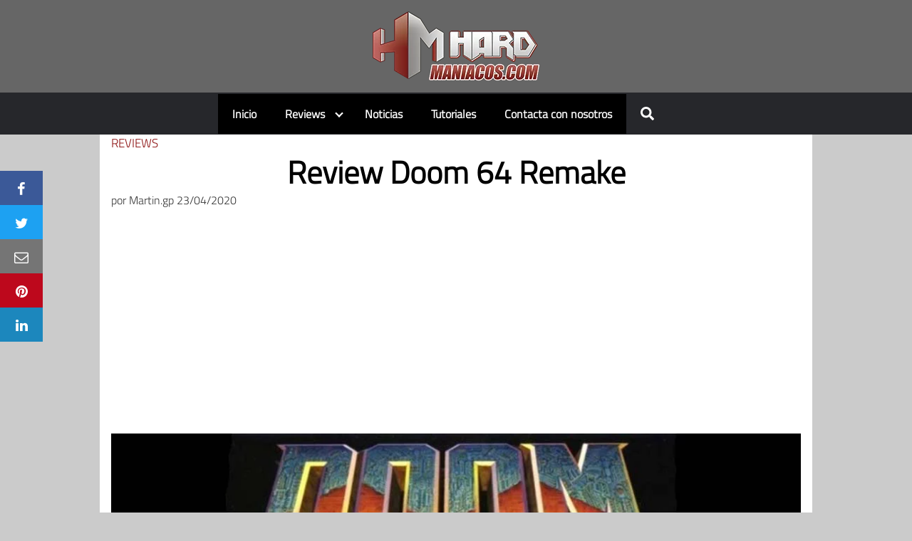

--- FILE ---
content_type: text/html; charset=UTF-8
request_url: https://www.hardmaniacos.com/review-doom-64-remake/
body_size: 46642
content:
<!DOCTYPE html><html lang="es"><head><meta charset="UTF-8"><meta name="viewport" content="width=device-width, initial-scale=1"><link rel="profile" href="https://gmpg.org/xfn/11"><meta name='robots' content='index, follow, max-image-preview:large, max-snippet:-1, max-video-preview:-1' /><title>Review Doom 64 Remake - Hardmaniacos</title><meta name="description" content="No te pierdas la llegada del Doom 64 Remake a sistemas actuales. Mata, y acaba con demonios sin compasión. Pre-secuela de los Doom del 2016 y Eternal." /><link rel="canonical" href="https://www.hardmaniacos.com/review-doom-64-remake/" /><meta property="og:locale" content="es_ES" /><meta property="og:type" content="article" /><meta property="og:title" content="Review Doom 64 Remake - Hardmaniacos" /><meta property="og:description" content="No te pierdas la llegada del Doom 64 Remake a sistemas actuales. Mata, y acaba con demonios sin compasión. Pre-secuela de los Doom del 2016 y Eternal." /><meta property="og:url" content="https://www.hardmaniacos.com/review-doom-64-remake/" /><meta property="og:site_name" content="Hardmaniacos" /><meta property="article:publisher" content="https://www.facebook.com/HardManiacos" /><meta property="article:published_time" content="2020-04-23T09:58:31+00:00" /><meta property="article:modified_time" content="2020-12-28T22:10:45+00:00" /><meta property="og:image" content="https://www.hardmaniacos.com/wp-content/uploads/2020/04/Review-Doom-64-Portada.jpg" /><meta property="og:image:width" content="980" /><meta property="og:image:height" content="450" /><meta property="og:image:type" content="image/jpeg" /><meta name="author" content="Martin.gp" /><meta name="twitter:card" content="summary_large_image" /><meta name="twitter:creator" content="@3dfxlegacy" /><meta name="twitter:site" content="@hardmaniacos" /> <script type="application/ld+json" class="yoast-schema-graph">{"@context":"https://schema.org","@graph":[{"@type":"Article","@id":"https://www.hardmaniacos.com/review-doom-64-remake/#article","isPartOf":{"@id":"https://www.hardmaniacos.com/review-doom-64-remake/"},"author":{"name":"Martin.gp","@id":"https://www.hardmaniacos.com/#/schema/person/cf793df1c7b7d057d6764fcc0b31ca2b"},"headline":"Review Doom 64 Remake","datePublished":"2020-04-23T09:58:31+00:00","dateModified":"2020-12-28T22:10:45+00:00","mainEntityOfPage":{"@id":"https://www.hardmaniacos.com/review-doom-64-remake/"},"wordCount":1834,"commentCount":0,"publisher":{"@id":"https://www.hardmaniacos.com/#organization"},"image":{"@id":"https://www.hardmaniacos.com/review-doom-64-remake/#primaryimage"},"thumbnailUrl":"https://www.hardmaniacos.com/wp-content/uploads/2020/04/Review-Doom-64-Portada.jpg","keywords":["doom 64","Doom 64 Remake","id software","kaiser77","review doom 64"],"articleSection":["Juegos","Reviews"],"inLanguage":"es","potentialAction":[{"@type":"CommentAction","name":"Comment","target":["https://www.hardmaniacos.com/review-doom-64-remake/#respond"]}]},{"@type":"WebPage","@id":"https://www.hardmaniacos.com/review-doom-64-remake/","url":"https://www.hardmaniacos.com/review-doom-64-remake/","name":"Review Doom 64 Remake - Hardmaniacos","isPartOf":{"@id":"https://www.hardmaniacos.com/#website"},"primaryImageOfPage":{"@id":"https://www.hardmaniacos.com/review-doom-64-remake/#primaryimage"},"image":{"@id":"https://www.hardmaniacos.com/review-doom-64-remake/#primaryimage"},"thumbnailUrl":"https://www.hardmaniacos.com/wp-content/uploads/2020/04/Review-Doom-64-Portada.jpg","datePublished":"2020-04-23T09:58:31+00:00","dateModified":"2020-12-28T22:10:45+00:00","description":"No te pierdas la llegada del Doom 64 Remake a sistemas actuales. Mata, y acaba con demonios sin compasión. Pre-secuela de los Doom del 2016 y Eternal.","breadcrumb":{"@id":"https://www.hardmaniacos.com/review-doom-64-remake/#breadcrumb"},"inLanguage":"es","potentialAction":[{"@type":"ReadAction","target":["https://www.hardmaniacos.com/review-doom-64-remake/"]}]},{"@type":"ImageObject","inLanguage":"es","@id":"https://www.hardmaniacos.com/review-doom-64-remake/#primaryimage","url":"https://www.hardmaniacos.com/wp-content/uploads/2020/04/Review-Doom-64-Portada.jpg","contentUrl":"https://www.hardmaniacos.com/wp-content/uploads/2020/04/Review-Doom-64-Portada.jpg","width":980,"height":450,"caption":"Review Doom 64"},{"@type":"BreadcrumbList","@id":"https://www.hardmaniacos.com/review-doom-64-remake/#breadcrumb","itemListElement":[{"@type":"ListItem","position":1,"name":"Portada","item":"https://www.hardmaniacos.com/"},{"@type":"ListItem","position":2,"name":"Review Doom 64 Remake"}]},{"@type":"WebSite","@id":"https://www.hardmaniacos.com/#website","url":"https://www.hardmaniacos.com/","name":"Hardmaniacos","description":"Todo sobre hardware y periféricos; reviews, noticias, vídeos","publisher":{"@id":"https://www.hardmaniacos.com/#organization"},"potentialAction":[{"@type":"SearchAction","target":{"@type":"EntryPoint","urlTemplate":"https://www.hardmaniacos.com/?s={search_term_string}"},"query-input":{"@type":"PropertyValueSpecification","valueRequired":true,"valueName":"search_term_string"}}],"inLanguage":"es"},{"@type":"Organization","@id":"https://www.hardmaniacos.com/#organization","name":"Hardmaniacos","url":"https://www.hardmaniacos.com/","logo":{"@type":"ImageObject","inLanguage":"es","@id":"https://www.hardmaniacos.com/#/schema/logo/image/","url":"https://www.hardmaniacos.com/wp-content/uploads/2017/09/Logo-Hardmaniacos-Reviews.jpg","contentUrl":"https://www.hardmaniacos.com/wp-content/uploads/2017/09/Logo-Hardmaniacos-Reviews.jpg","width":375,"height":156,"caption":"Hardmaniacos"},"image":{"@id":"https://www.hardmaniacos.com/#/schema/logo/image/"},"sameAs":["https://www.facebook.com/HardManiacos","https://x.com/hardmaniacos","https://instagram.com/hardmaniacos/","https://www.youtube.com/user/hardmaniacos"]},{"@type":"Person","@id":"https://www.hardmaniacos.com/#/schema/person/cf793df1c7b7d057d6764fcc0b31ca2b","name":"Martin.gp","image":{"@type":"ImageObject","inLanguage":"es","@id":"https://www.hardmaniacos.com/#/schema/person/image/","url":"https://secure.gravatar.com/avatar/d95d264b9d8c62421973214dfbeb82fefaf4a79c84b2748f41f3546871093150?s=96&d=mm&r=g","contentUrl":"https://secure.gravatar.com/avatar/d95d264b9d8c62421973214dfbeb82fefaf4a79c84b2748f41f3546871093150?s=96&d=mm&r=g","caption":"Martin.gp"},"description":"Tejido vivo bajo endoesqueleto de metal. CPU de 8 bits, con soporte óptico de 1,36GB, hackeado con un RGH a disco duro. Y todo con una resolución de 300ppp en 4:3 bajo Glide.","sameAs":["http://3dfxlegacy.com/","https://x.com/3dfxlegacy","https://www.youtube.com/channel/UCxJE3bKW-JD2sMnV0CcjUMg"],"url":"https://www.hardmaniacos.com/author/martin-gp/"}]}</script> <link rel='dns-prefetch' href='//fonts.googleapis.com' /><link rel='preconnect' href='//www.google-analytics.com' /><style>.lazyload,
.lazyloading {
max-width: 100%;
}</style> <script src="//www.googletagmanager.com/gtag/js?id=G-XTK784CWGE"  data-cfasync="false" data-wpfc-render="false" type="text/javascript" async></script> <script data-cfasync="false" data-wpfc-render="false" type="text/javascript">var mi_version = '9.11.1';
var mi_track_user = true;
var mi_no_track_reason = '';
var MonsterInsightsDefaultLocations = {"page_location":"https:\/\/www.hardmaniacos.com\/review-doom-64-remake\/"};
if ( typeof MonsterInsightsPrivacyGuardFilter === 'function' ) {
var MonsterInsightsLocations = (typeof MonsterInsightsExcludeQuery === 'object') ? MonsterInsightsPrivacyGuardFilter( MonsterInsightsExcludeQuery ) : MonsterInsightsPrivacyGuardFilter( MonsterInsightsDefaultLocations );
} else {
var MonsterInsightsLocations = (typeof MonsterInsightsExcludeQuery === 'object') ? MonsterInsightsExcludeQuery : MonsterInsightsDefaultLocations;
}
var disableStrs = [
'ga-disable-G-XTK784CWGE',
];
/* Function to detect opted out users */
function __gtagTrackerIsOptedOut() {
for (var index = 0; index < disableStrs.length; index++) {
if (document.cookie.indexOf(disableStrs[index] + '=true') > -1) {
return true;
}
}
return false;
}
/* Disable tracking if the opt-out cookie exists. */
if (__gtagTrackerIsOptedOut()) {
for (var index = 0; index < disableStrs.length; index++) {
window[disableStrs[index]] = true;
}
}
/* Opt-out function */
function __gtagTrackerOptout() {
for (var index = 0; index < disableStrs.length; index++) {
document.cookie = disableStrs[index] + '=true; expires=Thu, 31 Dec 2099 23:59:59 UTC; path=/';
window[disableStrs[index]] = true;
}
}
if ('undefined' === typeof gaOptout) {
function gaOptout() {
__gtagTrackerOptout();
}
}
window.dataLayer = window.dataLayer || [];
window.MonsterInsightsDualTracker = {
helpers: {},
trackers: {},
};
if (mi_track_user) {
function __gtagDataLayer() {
dataLayer.push(arguments);
}
function __gtagTracker(type, name, parameters) {
if (!parameters) {
parameters = {};
}
if (parameters.send_to) {
__gtagDataLayer.apply(null, arguments);
return;
}
if (type === 'event') {
parameters.send_to = monsterinsights_frontend.v4_id;
var hookName = name;
if (typeof parameters['event_category'] !== 'undefined') {
hookName = parameters['event_category'] + ':' + name;
}
if (typeof MonsterInsightsDualTracker.trackers[hookName] !== 'undefined') {
MonsterInsightsDualTracker.trackers[hookName](parameters);
} else {
__gtagDataLayer('event', name, parameters);
}
} else {
__gtagDataLayer.apply(null, arguments);
}
}
__gtagTracker('js', new Date());
__gtagTracker('set', {
'developer_id.dZGIzZG': true,
});
if ( MonsterInsightsLocations.page_location ) {
__gtagTracker('set', MonsterInsightsLocations);
}
__gtagTracker('config', 'G-XTK784CWGE', {"forceSSL":"true"} );
window.gtag = __gtagTracker;										(function () {
/* https://developers.google.com/analytics/devguides/collection/analyticsjs/ */
/* ga and __gaTracker compatibility shim. */
var noopfn = function () {
return null;
};
var newtracker = function () {
return new Tracker();
};
var Tracker = function () {
return null;
};
var p = Tracker.prototype;
p.get = noopfn;
p.set = noopfn;
p.send = function () {
var args = Array.prototype.slice.call(arguments);
args.unshift('send');
__gaTracker.apply(null, args);
};
var __gaTracker = function () {
var len = arguments.length;
if (len === 0) {
return;
}
var f = arguments[len - 1];
if (typeof f !== 'object' || f === null || typeof f.hitCallback !== 'function') {
if ('send' === arguments[0]) {
var hitConverted, hitObject = false, action;
if ('event' === arguments[1]) {
if ('undefined' !== typeof arguments[3]) {
hitObject = {
'eventAction': arguments[3],
'eventCategory': arguments[2],
'eventLabel': arguments[4],
'value': arguments[5] ? arguments[5] : 1,
}
}
}
if ('pageview' === arguments[1]) {
if ('undefined' !== typeof arguments[2]) {
hitObject = {
'eventAction': 'page_view',
'page_path': arguments[2],
}
}
}
if (typeof arguments[2] === 'object') {
hitObject = arguments[2];
}
if (typeof arguments[5] === 'object') {
Object.assign(hitObject, arguments[5]);
}
if ('undefined' !== typeof arguments[1].hitType) {
hitObject = arguments[1];
if ('pageview' === hitObject.hitType) {
hitObject.eventAction = 'page_view';
}
}
if (hitObject) {
action = 'timing' === arguments[1].hitType ? 'timing_complete' : hitObject.eventAction;
hitConverted = mapArgs(hitObject);
__gtagTracker('event', action, hitConverted);
}
}
return;
}
function mapArgs(args) {
var arg, hit = {};
var gaMap = {
'eventCategory': 'event_category',
'eventAction': 'event_action',
'eventLabel': 'event_label',
'eventValue': 'event_value',
'nonInteraction': 'non_interaction',
'timingCategory': 'event_category',
'timingVar': 'name',
'timingValue': 'value',
'timingLabel': 'event_label',
'page': 'page_path',
'location': 'page_location',
'title': 'page_title',
'referrer' : 'page_referrer',
};
for (arg in args) {
if (!(!args.hasOwnProperty(arg) || !gaMap.hasOwnProperty(arg))) {
hit[gaMap[arg]] = args[arg];
} else {
hit[arg] = args[arg];
}
}
return hit;
}
try {
f.hitCallback();
} catch (ex) {
}
};
__gaTracker.create = newtracker;
__gaTracker.getByName = newtracker;
__gaTracker.getAll = function () {
return [];
};
__gaTracker.remove = noopfn;
__gaTracker.loaded = true;
window['__gaTracker'] = __gaTracker;
})();
} else {
console.log("");
(function () {
function __gtagTracker() {
return null;
}
window['__gtagTracker'] = __gtagTracker;
window['gtag'] = __gtagTracker;
})();
}</script> <style>.wpcf7 .screen-reader-response{position:absolute;overflow:hidden;clip:rect(1px,1px,1px,1px);clip-path:inset(50%);height:1px;width:1px;margin:-1px;padding:0;border:0;word-wrap:normal!important}.wpcf7 .hidden-fields-container{display:none}.wpcf7 form .wpcf7-response-output{margin:2em .5em 1em;padding:.2em 1em;border:2px solid #00a0d2}.wpcf7 form.init .wpcf7-response-output,.wpcf7 form.resetting .wpcf7-response-output,.wpcf7 form.submitting .wpcf7-response-output{display:none}.wpcf7 form.sent .wpcf7-response-output{border-color:#46b450}.wpcf7 form.failed .wpcf7-response-output,.wpcf7 form.aborted .wpcf7-response-output{border-color:#dc3232}.wpcf7 form.spam .wpcf7-response-output{border-color:#f56e28}.wpcf7 form.invalid .wpcf7-response-output,.wpcf7 form.unaccepted .wpcf7-response-output,.wpcf7 form.payment-required .wpcf7-response-output{border-color:#ffb900}.wpcf7-form-control-wrap{position:relative}.wpcf7-not-valid-tip{color:#dc3232;font-size:1em;font-weight:400;display:block}.use-floating-validation-tip .wpcf7-not-valid-tip{position:relative;top:-2ex;left:1em;z-index:100;border:1px solid #dc3232;background:#fff;padding:.2em .8em;width:24em}.wpcf7-list-item{display:inline-block;margin:0 0 0 1em}.wpcf7-list-item-label::before,.wpcf7-list-item-label::after{content:" "}.wpcf7-spinner{visibility:hidden;display:inline-block;background-color:#23282d;opacity:.75;width:24px;height:24px;border:none;border-radius:100%;padding:0;margin:0 24px;position:relative}form.submitting .wpcf7-spinner{visibility:visible}.wpcf7-spinner::before{content:'';position:absolute;background-color:#fbfbfc;top:4px;left:4px;width:6px;height:6px;border:none;border-radius:100%;transform-origin:8px 8px;animation-name:spin;animation-duration:1000ms;animation-timing-function:linear;animation-iteration-count:infinite}@media (prefers-reduced-motion:reduce){.wpcf7-spinner::before{animation-name:blink;animation-duration:2000ms}}@keyframes spin{from{transform:rotate(0deg)}to{transform:rotate(360deg)}}@keyframes blink{from{opacity:0}50%{opacity:1}to{opacity:0}}.wpcf7 [inert]{opacity:.5}.wpcf7 input[type="file"]{cursor:pointer}.wpcf7 input[type="file"]:disabled{cursor:default}.wpcf7 .wpcf7-submit:disabled{cursor:not-allowed}.wpcf7 input[type="url"],.wpcf7 input[type="email"],.wpcf7 input[type="tel"]{direction:ltr}.wpcf7-reflection>output{display:list-item;list-style:none}.wpcf7-reflection>output[hidden]{display:none}#ez-toc-container{background:#f9f9f9;border:1px solid #aaa;border-radius:4px;-webkit-box-shadow:0 1px 1px rgba(0,0,0,.05);box-shadow:0 1px 1px rgba(0,0,0,.05);display:table;margin-bottom:1em;padding:10px 20px 10px 10px;position:relative;width:auto}div.ez-toc-widget-container{padding:0;position:relative}#ez-toc-container.ez-toc-light-blue{background:#edf6ff}#ez-toc-container.ez-toc-white{background:#fff}#ez-toc-container.ez-toc-black{background:#000}#ez-toc-container.ez-toc-transparent{background:none transparent}div.ez-toc-widget-container ul{display:block}div.ez-toc-widget-container li{border:none;padding:0}div.ez-toc-widget-container ul.ez-toc-list{padding:10px}#ez-toc-container ul ul,.ez-toc div.ez-toc-widget-container ul ul{margin-left:1.5em}#ez-toc-container li,#ez-toc-container ul{margin:0;padding:0}#ez-toc-container li,#ez-toc-container ul,#ez-toc-container ul li,div.ez-toc-widget-container,div.ez-toc-widget-container li{background:none;list-style:none none;line-height:1.6;margin:0;overflow:hidden;z-index:1}#ez-toc-container .ez-toc-title{text-align:left;line-height:1.45;margin:0;padding:0}.ez-toc-title-container{display:table;width:100%}.ez-toc-title,.ez-toc-title-toggle{display:inline;text-align:left;vertical-align:middle}#ez-toc-container.ez-toc-black p.ez-toc-title{color:#fff}#ez-toc-container div.ez-toc-title-container+ul.ez-toc-list{margin-top:1em}.ez-toc-wrap-left{margin:0 auto 1em 0!important}.ez-toc-wrap-left-text{float:left}.ez-toc-wrap-right{margin:0 0 1em auto!important}.ez-toc-wrap-right-text{float:right}#ez-toc-container a{color:#444;box-shadow:none;text-decoration:none;text-shadow:none;display:inline-flex;align-items:stretch;flex-wrap:nowrap}#ez-toc-container a:visited{color:#9f9f9f}#ez-toc-container a:hover{text-decoration:underline}#ez-toc-container.ez-toc-black a,#ez-toc-container.ez-toc-black a:visited{color:#fff}#ez-toc-container a.ez-toc-toggle{display:flex;align-items:center}.ez-toc-widget-container ul.ez-toc-list li:before{content:" ";position:absolute;left:0;right:0;height:30px;line-height:30px;z-index:-1}.ez-toc-widget-container ul.ez-toc-list li.active{background-color:#ededed}.ez-toc-widget-container li.active>a{font-weight:900}.ez-toc-btn{display:inline-block;padding:6px 12px;margin-bottom:0;font-size:14px;font-weight:400;line-height:1.428571429;text-align:center;white-space:nowrap;vertical-align:middle;cursor:pointer;background-image:none;border:1px solid transparent;border-radius:4px;-webkit-user-select:none;-moz-user-select:none;-ms-user-select:none;-o-user-select:none;user-select:none}.ez-toc-btn:focus{outline:thin dotted #333;outline:5px auto -webkit-focus-ring-color;outline-offset:-2px}.ez-toc-btn:focus,.ez-toc-btn:hover{color:#333;text-decoration:none}.ez-toc-btn.active,.ez-toc-btn:active{background-image:none;outline:0;-webkit-box-shadow:inset 0 3px 5px rgba(0,0,0,.125);box-shadow:inset 0 3px 5px rgba(0,0,0,.125)}.ez-toc-btn-default{color:#333;background-color:#fff}.ez-toc-btn-default.active,.ez-toc-btn-default:active,.ez-toc-btn-default:focus,.ez-toc-btn-default:hover{color:#333;background-color:#ebebeb;border-color:#adadad}.ez-toc-btn-default.active,.ez-toc-btn-default:active{background-image:none}.ez-toc-btn-sm,.ez-toc-btn-xs{padding:5px 10px;font-size:12px;line-height:1.5;border-radius:3px}.ez-toc-btn-xs{padding:1px 5px}.ez-toc-btn-default{text-shadow:0 -1px 0 rgba(0,0,0,.2);-webkit-box-shadow:inset 0 1px 0 hsla(0,0%,100%,.15),0 1px 1px rgba(0,0,0,.075);box-shadow:inset 0 1px 0 hsla(0,0%,100%,.15),0 1px 1px rgba(0,0,0,.075)}.ez-toc-btn-default:active{-webkit-box-shadow:inset 0 3px 5px rgba(0,0,0,.125);box-shadow:inset 0 3px 5px rgba(0,0,0,.125)}.btn.active,.ez-toc-btn:active{background-image:none}.ez-toc-btn-default{text-shadow:0 1px 0 #fff;background-image:-webkit-gradient(linear,left 0,left 100%,from(#fff),to(#e0e0e0));background-image:-webkit-linear-gradient(top,#fff,#e0e0e0);background-image:-moz-linear-gradient(top,#fff 0,#e0e0e0 100%);background-image:linear-gradient(180deg,#fff 0,#e0e0e0);background-repeat:repeat-x;border-color:#ccc;filter:progid:DXImageTransform.Microsoft.gradient(startColorstr="#ffffffff",endColorstr="#ffe0e0e0",GradientType=0);filter:progid:DXImageTransform.Microsoft.gradient(enabled=false)}.ez-toc-btn-default:focus,.ez-toc-btn-default:hover{background-color:#e0e0e0;background-position:0 -15px}.ez-toc-btn-default.active,.ez-toc-btn-default:active{background-color:#e0e0e0;border-color:#dbdbdb}.ez-toc-pull-right{float:right!important;margin-left:10px}#ez-toc-container label.cssicon,#ez-toc-widget-container label.cssicon{height:30px}.ez-toc-glyphicon{position:relative;top:1px;display:inline-block;font-family:Glyphicons Halflings;-webkit-font-smoothing:antialiased;font-style:normal;font-weight:400;line-height:1;-moz-osx-font-smoothing:grayscale}.ez-toc-glyphicon:empty{width:1em}.ez-toc-toggle i.ez-toc-glyphicon{font-size:16px;margin-left:2px}#ez-toc-container input{position:absolute;left:-999em}#ez-toc-container input[type=checkbox]:checked+nav,#ez-toc-widget-container input[type=checkbox]:checked+nav{opacity:0;max-height:0;border:none;display:none}#ez-toc-container label{position:relative;cursor:pointer;display:initial}#ez-toc-container .ez-toc-js-icon-con{display:initial}#ez-toc-container .ez-toc-js-icon-con,#ez-toc-container .ez-toc-toggle label{float:right;position:relative;font-size:16px;padding:0;border:1px solid #999191;border-radius:5px;cursor:pointer;left:10px;width:35px}div#ez-toc-container .ez-toc-title{display:initial}.ez-toc-wrap-center{margin:0 auto 1em!important}#ez-toc-container a.ez-toc-toggle{color:#444;background:inherit;border:inherit}.ez-toc-toggle #item{position:absolute;left:-999em}label.cssicon .ez-toc-glyphicon:empty{font-size:16px;margin-left:2px}label.cssiconcheckbox{display:none}.ez-toc-widget-container ul li a{padding-left:10px;display:inline-flex;align-items:stretch;flex-wrap:nowrap}.ez-toc-widget-container ul.ez-toc-list li{height:auto!important}.ez-toc-cssicon{float:right;position:relative;font-size:16px;padding:0;border:1px solid #999191;border-radius:5px;cursor:pointer;left:10px;width:35px}.ez-toc-icon-toggle-span{display:flex;align-items:center;width:35px;height:30px;justify-content:center;direction:ltr}#ez-toc-container .eztoc-toggle-hide-by-default{display:none}.eztoc_no_heading_found{background-color:#ff0;padding-left:10px}.eztoc-hide{display:none}.term-description .ez-toc-title-container p:nth-child(2){width:50px;float:right;margin:0}.ez-toc-list.ez-toc-columns-2{column-count:2;column-gap:20px;column-fill:balance}.ez-toc-list.ez-toc-columns-2>li{display:block;break-inside:avoid;margin-bottom:8px;page-break-inside:avoid}.ez-toc-list.ez-toc-columns-3{column-count:3;column-gap:20px;column-fill:balance}.ez-toc-list.ez-toc-columns-3>li{display:block;break-inside:avoid;margin-bottom:8px;page-break-inside:avoid}.ez-toc-list.ez-toc-columns-4{column-count:4;column-gap:20px;column-fill:balance}.ez-toc-list.ez-toc-columns-4>li{display:block;break-inside:avoid;margin-bottom:8px;page-break-inside:avoid}.ez-toc-list.ez-toc-columns-optimized{column-fill:balance;orphans:2;widows:2}.ez-toc-list.ez-toc-columns-optimized>li{display:block;break-inside:avoid;page-break-inside:avoid}@media (max-width:768px){.ez-toc-list.ez-toc-columns-2,.ez-toc-list.ez-toc-columns-3,.ez-toc-list.ez-toc-columns-4{column-count:1;column-gap:0}}@media (max-width:1024px) and (min-width:769px){.ez-toc-list.ez-toc-columns-3,.ez-toc-list.ez-toc-columns-4{column-count:2}}@font-face{font-family:'Titillium Web';font-style:normal;font-weight:300;font-display:swap;src:url(https://fonts.gstatic.com/s/titilliumweb/v19/NaPDcZTIAOhVxoMyOr9n_E7ffGjEGIVzZg.ttf) format('truetype')}@charset "UTF-8";html{box-sizing:border-box}*,*:before,*:after{box-sizing:inherit}*{margin:0;padding:0;outline:0;-webkit-overflow-scrolling:touch}audio,canvas,iframe,img,svg,video{vertical-align:middle;max-width:100%}img,video{height:auto}table{border-collapse:collapse;border-spacing:0}a,button:focus,.btn:focus{outline:0}p img{margin-bottom:1rem}textarea{resize:vertical}[role=button]{cursor:pointer}[tabindex="-1"]:focus{outline:none}pre{overflow:hidden}dt{font-weight:700;text-decoration:underline}dd{margin:0;padding:0 0 .5em 0}b,strong{font-weight:700;color:#000}i,em{font-style:italic}figure{margin-bottom:1rem}fieldset{padding:1rem}@font-face{font-family:"Lato";font-style:normal;font-weight:300;font-display:swap;src:url(../../../../wp-content/themes/orbital/assets/fonts/lato/lato-v13-latin-300.eot);src:local("Lato Light"),local("Lato-Light"),url("../../../../wp-content/themes/orbital/assets/fonts/lato/lato-v13-latin-300.eot?#iefix") format("embedded-opentype"),url(../../../../wp-content/themes/orbital/assets/fonts/lato/lato-v13-latin-300.woff2) format("woff2"),url(../../../../wp-content/themes/orbital/assets/fonts/lato/lato-v13-latin-300.woff) format("woff"),url(../../../../wp-content/themes/orbital/assets/fonts/lato/lato-v13-latin-300.ttf) format("truetype"),url("../../../../wp-content/themes/orbital/assets/fonts/lato/lato-v13-latin-300.svg#Lato") format("svg")}@font-face{font-family:"Lato";font-style:normal;font-weight:400;font-display:swap;src:url(../../../../wp-content/themes/orbital/assets/fonts/lato/lato-v13-latin-regular.eot);src:local("Lato Regular"),local("Lato-Regular"),url("../../../../wp-content/themes/orbital/assets/fonts/lato/lato-v13-latin-regular.eot?#iefix") format("embedded-opentype"),url(../../../../wp-content/themes/orbital/assets/fonts/lato/lato-v13-latin-regular.woff2) format("woff2"),url(../../../../wp-content/themes/orbital/assets/fonts/lato/lato-v13-latin-regular.woff) format("woff"),url(../../../../wp-content/themes/orbital/assets/fonts/lato/lato-v13-latin-regular.ttf) format("truetype"),url("../../../../wp-content/themes/orbital/assets/fonts/lato/lato-v13-latin-regular.svg#Lato") format("svg")}@font-face{font-family:"Lato";font-style:normal;font-weight:700;font-display:swap;src:url(../../../../wp-content/themes/orbital/assets/fonts/lato/lato-v13-latin-700.eot);src:local("Lato Bold"),local("Lato-Bold"),url("../../../../wp-content/themes/orbital/assets/fonts/lato/lato-v13-latin-700.eot?#iefix") format("embedded-opentype"),url(../../../../wp-content/themes/orbital/assets/fonts/lato/lato-v13-latin-700.woff2) format("woff2"),url(../../../../wp-content/themes/orbital/assets/fonts/lato/lato-v13-latin-700.woff) format("woff"),url(../../../../wp-content/themes/orbital/assets/fonts/lato/lato-v13-latin-700.ttf) format("truetype"),url("../../../../wp-content/themes/orbital/assets/fonts/lato/lato-v13-latin-700.svg#Lato") format("svg")}@font-face{font-family:"Montserrat";font-style:normal;font-weight:400;font-display:swap;src:url(../../../../wp-content/themes/orbital/assets/fonts/montserrat/montserrat-v10-latin-regular.eot);src:local("Montserrat Regular"),local("Montserrat-Regular"),url("../../../../wp-content/themes/orbital/assets/fonts/montserrat/montserrat-v10-latin-regular.eot?#iefix") format("embedded-opentype"),url(../../../../wp-content/themes/orbital/assets/fonts/montserrat/montserrat-v10-latin-regular.woff2) format("woff2"),url(../../../../wp-content/themes/orbital/assets/fonts/montserrat/montserrat-v10-latin-regular.woff) format("woff"),url(../../../../wp-content/themes/orbital/assets/fonts/montserrat/montserrat-v10-latin-regular.ttf) format("truetype"),url("../../../../wp-content/themes/orbital/assets/fonts/montserrat/montserrat-v10-latin-regular.svg#Montserrat") format("svg")}@font-face{font-family:"Montserrat";font-style:normal;font-weight:700;font-display:swap;src:url(../../../../wp-content/themes/orbital/assets/fonts/montserrat/montserrat-v10-latin-700.eot);src:local("Montserrat Bold"),local("Montserrat-Bold"),url("../../../../wp-content/themes/orbital/assets/fonts/montserrat/montserrat-v10-latin-700.eot?#iefix") format("embedded-opentype"),url(../../../../wp-content/themes/orbital/assets/fonts/montserrat/montserrat-v10-latin-700.woff2) format("woff2"),url(../../../../wp-content/themes/orbital/assets/fonts/montserrat/montserrat-v10-latin-700.woff) format("woff"),url(../../../../wp-content/themes/orbital/assets/fonts/montserrat/montserrat-v10-latin-700.ttf) format("truetype"),url("../../../../wp-content/themes/orbital/assets/fonts/montserrat/montserrat-v10-latin-700.svg#Montserrat") format("svg")}html{font-size:16px;-ms-overflow-style:scrollbar;-webkit-tap-highlight-color:transparent}body{font-family:-apple-system,BlinkMacSystemFont,"Segoe UI",Roboto,"Helvetica Neue",Arial,sans-serif,"Apple Color Emoji","Segoe UI Emoji","Segoe UI Symbol";font-size:1rem;color:#333;line-height:1.5;word-wrap:break-word;overflow-x:hidden;background-color:#fff}input,button,select,textarea{font-family:inherit;font-size:inherit;line-height:inherit}hr{margin:2em 0;height:1px;border:0;border-top:1px solid #ccc}figure{display:inline-block}figure img{margin-bottom:.5rem;line-height:1}figure figcaption{font-size:.9rem;color:#818a91}.flex{box-sizing:border-box;display:flex;flex:0 1 auto;flex-direction:row;flex-wrap:wrap}.flex .right{margin-left:auto}.flex .left{margin-right:auto}.flex-fluid{margin-right:-1rem;margin-left:-1rem}a{color:#0275d8;text-decoration:none}a:hover{color:#0275d8}h1,h2,h3,h4,h5,h6{font-family:-apple-system,BlinkMacSystemFont,"Segoe UI",Roboto,"Helvetica Neue",Arial,sans-serif,"Apple Color Emoji","Segoe UI Emoji","Segoe UI Symbol";font-weight:700;line-height:1.25;color:#111;text-rendering:optimizeLegibility;margin-bottom:1rem;margin-top:2.5rem}h1 a,h2 a,h3 a,h4 a,h5 a,h6 a{color:inherit}h1 a:hover,h2 a:hover,h3 a:hover,h4 a:hover,h5 a:hover,h6 a:hover{text-decoration:none}h1 small,h2 small,h3 small,h4 small,h5 small,h6 small{font-weight:400;line-height:1;font-weight:400;line-height:1.35;letter-spacing:-.02em;font-size:75%}.title{font-family:-apple-system,BlinkMacSystemFont,"Segoe UI",Roboto,"Helvetica Neue",Arial,sans-serif,"Apple Color Emoji","Segoe UI Emoji","Segoe UI Symbol"}.lead{font-size:1.25rem}h1{font-size:3rem}h2{font-size:2.25rem}h3{font-size:1.75rem;margin-bottom:.25rem}h4{font-size:1.25rem}h5{font-size:1.15rem}h6{font-size:1rem}h1.has-background,h2.has-background,h3.has-background,h4.has-background,h5.has-background,h6.has-background{padding:20px 30px}p,blockquote,hr,pre,ol,ul,dl,table,fieldset,figure,address,form{margin-bottom:1.5rem;font-size:1.125rem}ol,ul{padding-left:2rem}ol li,ul li{margin-bottom:1rem}mark,code,samp,kbd{position:relative;top:-1px;padding:4px 4px 2px 4px;display:inline-block;line-height:1;color:rgba(49,52,57,.85)}time,cite,small,figcaption{font-size:.85rem}abbr[title],dfn[title]{border-bottom:1px dotted rgba(0,0,0,.5);cursor:help}blockquote,.blockquote{padding:1rem;border:1px solid #eee;border-left:4px solid rgba(0,0,0,.1);background-color:#fdfdfd;color:rgba(51,51,51,.65)}blockquote p,.blockquote p{margin-bottom:.5rem}mark{background-color:yellow}address{margin-bottom:1rem;font-style:normal;line-height:inherit}code{background:#e0e1e1}.container{max-width:100%;width:48rem;margin:0 auto;padding:0 1rem}.container-fluid{padding:1rem;max-width:100%;width:100%}.entry-footer{margin:1rem auto}.site-thumbnail{margin-bottom:1.5rem}.site-header{min-height:56px;padding:0;color:#000;font-family:-apple-system,BlinkMacSystemFont,"Segoe UI",Roboto,"Helvetica Neue",Arial,sans-serif,"Apple Color Emoji","Segoe UI Emoji","Segoe UI Symbol";font-size:1rem;background-color:#fff;border-bottom:1px solid #dbdbdb;display:flex;align-items:center}.site-header .container,.site-header .container-fluid{display:flex;align-items:center;padding:0 1rem}.site-header a{color:#000;display:block;text-decoration:none;line-height:1}.site-logo{margin-right:1rem;font-size:1.25rem;padding:.5rem 0}.site-logo p{margin:0}.site-logo img{max-width:150px}.site-logo,.site-navbar,.site-trigger{display:inline-block}.site-navbar-left{margin-left:1rem}.site-navbar-right,.site-trigger{margin-left:auto!important}.site-nav-trigger{position:relative;display:block;width:24px;height:28px;overflow:hidden;white-space:nowrap;color:transparent;z-index:3}.site-nav-trigger span{position:absolute;top:50%;right:0;transition:background 0.3s 0.3s;display:inline-block;height:3px;width:24px;background:#000}.site-nav-trigger span:before,.site-nav-trigger span:after{content:"";height:3px;width:24px;background:#000;position:absolute;backface-visibility:hidden;right:0;transition:transform 0.3s 0.3s}.site-nav-trigger span:before{top:-6px}.site-nav-trigger span:after{top:6px}.navbar-fixed-top{position:fixed;top:0;width:100%}.site-navbar{display:none}.site-navbar ul{list-style-type:none;margin:0;padding:0}.site-navbar ul li{padding-bottom:0;display:inline-block;margin-bottom:0}.site-navbar ul li a{display:block;padding:1.25rem;font-size:1rem}.site-navbar .menu-item-has-children{position:relative}.site-navbar .menu-item-has-children li:last-child{border-bottom:none}.site-navbar .menu-item-has-children a{padding-right:2.25rem}@media (max-width:1040px){.site-navbar .menu-item-has-children:before{content:"";display:inline-block;padding:24px;width:2.25rem;position:absolute;right:0}}.site-navbar .menu-item-has-children:after{content:"";border:solid #000;border-width:0 2px 2px 0;display:inline-block;padding:3px;position:absolute;right:.75rem;top:27px;transform:translateY(-48%) rotate(45deg)}@media (min-width:1040px){.site-navbar .sub-menu{background:#fff;border:1px solid #bbb;padding:0;position:absolute;top:100%;left:.5em;display:none;z-index:1000}.site-navbar .sub-menu ul{left:100%;right:auto;top:0}.site-navbar .sub-menu li{display:inline-block;width:14rem}.site-navbar .sub-menu li:hover{background-color:lightgrey}.site-navbar .sub-menu li a{width:100%;color:#000}.site-navbar .menu-item-has-children:hover>.sub-menu{display:block}.site-navbar.site-navbar-right .sub-menu{right:.5rem;left:auto}.site-navbar.site-navbar-right .sub-menu ul{right:100%}}.site-navbar-open.site-navbar::after{width:0;height:0;opacity:0;-webkit-transition:opacity 0.5s,width 0.1s 0.5s,height 0.1s 0.5s;transition:opacity 0.5s,width 0.1s 0.5s,height 0.1s 0.5s}.site-navbar-open.site-navbar{-webkit-transform:translate3d(0,0,0);transform:translate3d(0,0,0)}.site-overlay{display:none}@media (min-width:1040px){.site-header{margin-bottom:0rem}.center-navbar .site-navbar{margin:0 auto}.site-navbar{display:flex;align-items:center}.site-navbar ul li a{display:inline-block}.site-trigger{display:none}.site-search{padding:1.25rem}}@media (max-width:1040px){body.active{width:100%}.site-navbar{position:fixed;display:flex;flex-direction:column;bottom:9rem;right:1rem;width:200px;transform:translateX(300px);transition:300ms ease all;z-index:100000000;opacity:1;max-height:400px;overflow-y:scroll;border-radius:10px}.site-navbar ul{width:100%;bottom:0;background:#fff}.site-navbar ul.sub-menu{display:none;background:#e7e7e7}.site-navbar ul li{width:100%;border-bottom:1px solid #eee}.site-navbar ul li a{color:#000;background:transparent}.site-navbar>ul>li>a{font-weight:700;cursor:default;padding:.75rem;background:#fff}.site-navbar .site-search{display:flex;justify-content:center;padding:13px;background:#fff}.site-navbar.active{transform:translateX(0)}.site-overlay.active{opacity:.75;position:fixed;height:100%;width:100%;top:0;background:#000;display:block;z-index:10}}@media (max-width:1040px){.site-header.with-header{min-height:0;border:none}.site-header.with-header .site-logo{width:100%;text-align:center}.site-header.with-header .site-trigger{margin:0 auto;position:fixed;display:block;bottom:4rem;right:1.5rem;z-index:1000000000;width:64px;height:64px;border:0;border-radius:50%;opacity:1;padding:1rem;box-shadow:0 5px 10px 0 rgba(0,0,0,.5);background-color:#fff;transition:300ms ease all;display:block}.site-header.with-header .site-trigger a{color:#000}.site-header.with-header .site-trigger .site-nav-trigger{margin:0 auto}.site-header.with-header .site-trigger span{background-color:#252525;height:5px}.site-header.with-header .site-trigger span:before,.site-header.with-header .site-trigger span:after{background-color:#252525;height:5px}.site-header.with-header .site-trigger span:before{top:-8px}.site-header.with-header .site-trigger span:after{top:8px}}.jumbotron{padding:3rem 0;width:100%;background:#025aa5;background-position:center;background-size:cover}.jumbotron .title{position:relative;font-size:2.75rem;margin:0;color:#fff}.jumbotron .subtitle{font-size:1.25rem;font-weight:300;margin-bottom:0;margin-top:1rem;color:#fff;line-height:1.5}.jumbotron .container{position:relative}.jumbotron .btn{margin-top:3rem}@media (min-width:48rem){.jumbotron .subtitle{font-size:1.3rem}}.default-header{width:100%;padding:2rem 0;padding-bottom:0}.default-header .title{position:relative;font-weight:700;color:#000;font-size:2.75rem;margin-top:0;margin-bottom:0}.default-header .subtitle{font-size:1.25rem;font-weight:400;margin-bottom:0;margin-top:1rem;color:rgba(0,0,0,.75);line-height:1.5}.default-header .container{position:relative}.default-header .btn{margin-top:3rem}.default-header .category{margin:0;text-transform:uppercase;font-size:14px}@media (min-width:48rem){.default-header .subtitle{font-size:1.3rem}}.site-footer{padding:2rem 0;border-top:1px solid #eee}.site-footer{padding:1rem;border-top:1px solid #dbdbdb;letter-spacing:1px;background-color:#fff}.site-footer .widget-area-footer{justify-content:space-between;display:flex;margin:0 -1rem}@media (max-width:48rem){.site-footer .widget-area-footer{flex-wrap:wrap}}.site-footer .widget-area{color:#000;font-size:14px;padding:0}.site-footer .widget-area .widget-title{font-size:16px;font-weight:700;text-transform:uppercase;letter-spacing:1px;margin-bottom:1rem}.site-footer .widget-area .widget{padding:1.25rem;width:100%}.site-footer .widget-area ul li{line-height:1}.site-footer .widget-area ul li a{font-size:14px;color:#000}.site-footer .widget-area p{font-size:14px}.site-footer .widget-area a{color:#000}.site-footer .credits{padding:1rem 0;display:block}.site-footer .credits a{color:#000}.site-footer .credits p{font-size:1rem}.entry-item{padding:1rem;width:100%;flex-basis:100%;max-width:100%}.entry-item .entry-title{margin-top:0;margin-bottom:.25rem;font-size:1.25rem;color:#000;font-weight:700}.entry-item .entry-title a{text-decoration:none;display:block}.entry-item p{margin-bottom:0;font-size:1rem}.entry-item img{width:100%}.entry-item .entry-header{margin:0;clear:both}.entry-item .entry-date{float:left}.entry-item .entry-date p{font-size:14px;color:gray}.entry-item .entry-category{float:right}.entry-item .entry-category a{color:#000;text-decoration:none}.entry-item .entry-author p{font-size:14px;color:#666;text-transform:uppercase}.entry-item .entry-read-more{display:block;margin-top:10px}@media (min-width:25.875rem){.entry-item{flex-basis:50%;max-width:50%}.column-list{flex-basis:100%;max-width:100%}}@media (min-width:48rem){.column-half{flex-basis:50%;max-width:50%}.column-quarter{flex-basis:25%;max-width:25%}.column-third{flex-basis:33.33333333%;max-width:33.33333333%}.columns-1 .entry-item{flex-basis:100%;max-width:100%}.columns-2 .entry-item{flex-basis:50%;max-width:50%}.columns-3 .entry-item{flex-basis:33.33333333%;max-width:33.33333333%}.columns-4 .entry-item{flex-basis:25%;max-width:25%}.columns-5 .entry-item{flex-basis:20%;max-width:20%}.columns-6 .entry-item{flex-basis:16.6666666666%;max-width:16.6666666666%}.columns-7 .entry-item{flex-basis:14.28%;max-width:14.28%}}.entry-related .entry-title{margin-top:.5rem;color:#000;font-weight:400;line-height:1.1}.entry-wrapper{padding:1rem;border:1px solid #eee}.custom-link .btn{border-color:#9c7e31 #90742d #786025!important;border-radius:3px;background:#f0c14b;background:linear-gradient(to bottom,#f7dfa5,#f0c14b) repeat scroll 0 0 rgba(0,0,0,0);color:#111;margin-top:1rem;border:1px solid #000;font-size:.8rem;font-weight:700;padding:.5rem}.custom-link .btn:hover{background:#eeb933;background:linear-gradient(to bottom,#f5d78e,#eeb933) repeat scroll 0 0 rgba(0,0,0,0);color:#111!important}.featured-item{flex-basis:100%;max-width:100%;position:relative}.featured-item .featured-wrapper{position:relative;min-height:360px}@media (max-width:48rem){.featured-item .featured-wrapper{max-height:200px;min-height:200px;overflow:hidden}}.featured-item a{display:block}.featured-item a:after{content:"";background:linear-gradient(to bottom,rgba(0,0,0,0) 0%,rgba(0,0,0,.9) 100%);width:100%;height:100%;position:absolute;top:0;left:0;transition:all 0.3s linear}.featured-item a:hover:after{background:linear-gradient(to bottom,rgba(0,136,204,0) 0%,rgba(0,136,204,.6) 100%);transition:all 0.3s linear}.featured-item img{border:none;width:100%;height:100%;position:absolute;object-fit:cover;object-position:50% 50%}.featured-item .entry-title{position:absolute;bottom:0;padding:1rem;margin:0;color:#fff;z-index:10;width:100%;font-size:2rem}@media (min-width:48rem){.featured-item{flex-basis:33.33333333%;max-width:33.33333333%}.featured-item:first-child{padding-left:1rem}.featured-item:nth-child(3n+1){padding-left:1rem}.featured-item:nth-child(3n){padding-right:1rem}}@media (min-width:48rem){.home .featured-item{margin-top:2rem}}.entry-related .entry-related-item a{display:block}table{border-collapse:collapse;border-spacing:0;max-width:100%;width:100%;empty-cells:show;font-size:15px;line-height:24px}table caption{text-align:left;font-size:14px;font-weight:500;color:#676b72}th{text-align:left;font-weight:700;vertical-align:bottom}td{vertical-align:middle}th,td{padding:.5rem;border-bottom:1px solid rgba(0,0,0,.05)}th:first-child,td:first-child{padding-left:0}th:last-child,td:last-child{padding-right:0}@media screen and (max-width:48rem){table{overflow-x:auto;display:block}}.list ul{list-style-type:none;padding:.25rem;margin:0}.list ul li{margin-bottom:-1px;padding:.5rem}.list ul a{color:#222}.list ul a.active{font-weight:700}.blockquote-primary{border-left-color:#0275d8}.blockquote-secondary{border-left-color:#ff4081}.blockquote-info{border-left-color:#5bc0de}.blockquote-success{border-left-color:#5cb85c}.blockquote-warning{border-left-color:#f0ad4e}.blockquote-danger{border-left-color:#d9534f}.pagination{display:block;padding-left:0;margin-top:1rem;margin-bottom:1rem;border-radius:.25rem;text-align:center}.pagination:after,.pagination:before{content:" ";display:table}.pagination:after{clear:both}.pagination ul,.pagination ul li{display:inline}.pagination li:first-child span{margin-left:0;border-top-left-radius:0;border-bottom-left-radius:0}.pagination li:first-child a,.pagination li:first-child span{border-top-right-radius:0;border-bottom-right-radius:0}.pagination a,.pagination span{position:relative;float:left;padding:.5rem .75rem;line-height:1.5;color:#333;text-decoration:none;background-color:#fff;border:1px solid #ddd;margin-right:5px;font-size:12px;text-transform:uppercase}.pagination a:focus,.pagination a:hover{background-color:#eceeef;border-color:#ddd}.pagination .current,.pagination .current:focus,.pagination .current:hover{z-index:2;cursor:default;background-color:#eceeef}.pagination .next,.pagination .prev{margin-top:0}.alert{padding:.75rem 1.25rem;margin-bottom:1rem;border:1px solid transparent;border-radius:.25rem}.alert p{margin-bottom:0}.alert strong{color:inherit}.alert-heading{color:inherit}.alert-link{font-weight:700}.alert-dismissible .close{position:relative;top:-.75rem;right:-1.25rem;padding:.75rem 1.25rem;color:inherit}.alert-success{background-color:#dff0d8;border-color:#d0e9c6;color:#3c763d}.alert-success hr{border-top-color:#c1e2b3}.alert-success .alert-link{color:#2b542c}.alert-info{background-color:#d9edf7;border-color:#bcdff1;color:#31708f}.alert-info hr{border-top-color:#a6d5ec}.alert-info .alert-link{color:#245269}.alert-warning{background-color:#fcf8e3;border-color:#faf2cc;color:#8a6d3b}.alert-warning hr{border-top-color:#f7ecb5}.alert-warning .alert-link{color:#66512c}.alert-danger{background-color:#f2dede;border-color:#ebcccc;color:#a94442}.alert-danger hr{border-top-color:#e4b9b9}.alert-danger .alert-link{color:#843534}.badge{display:inline-block;padding:.25em .4em;font-size:.85rem;line-height:1;color:#fff;text-align:center;white-space:nowrap;vertical-align:baseline;border-radius:.25rem}.badge:empty{display:none}.btn .badge{position:relative;top:-1px}a.badge:focus,a.badge:hover{color:#fff;text-decoration:none;cursor:pointer}.badge-pill{padding-right:.6em;padding-left:.6em;border-radius:10rem}.badge-default{background-color:#636c72}.badge-default[href]:focus,.badge-default[href]:hover{background-color:#4b5257}.badge-primary{background-color:#0275d8}.badge-primary[href]:focus,.badge-primary[href]:hover{background-color:#025aa5}.badge-success{background-color:#5cb85c}.badge-success[href]:focus,.badge-success[href]:hover{background-color:#449d44}.badge-info{background-color:#5bc0de}.badge-info[href]:focus,.badge-info[href]:hover{background-color:#31b0d5}.badge-warning{background-color:#f0ad4e}.badge-warning[href]:focus,.badge-warning[href]:hover{background-color:#ec971f}.badge-danger{background-color:#d9534f}.badge-danger[href]:focus,.badge-danger[href]:hover{background-color:#c9302c}.breadcrumbs{padding-bottom:.75rem;list-style:none;border-radius:.25rem}.breadcrumbs:after{display:block;content:"";clear:both}.breadcrumbs .item{float:left}.breadcrumbs .item+.item::before{display:inline-block;padding-right:.5rem;padding-left:.5rem;color:#636c72;content:"/"}.breadcrumbs .item+.item:hover::before{text-decoration:underline}.breadcrumbs .item.active{color:#636c72}.masonry,.gallery-masonry.gallery{padding:0;column-gap:.5em;margin-left:-.5em;margin-right:-.5em;display:block}.masonry:after,.masonry:before,.gallery-masonry.gallery:after,.gallery-masonry.gallery:before{content:" ";display:table}.masonry:after,.gallery-masonry.gallery:after{clear:both}.masonry .item,.masonry .gallery-item,.gallery-masonry.gallery .item,.gallery-masonry.gallery .gallery-item{box-sizing:border-box;display:inline-block;background:#fff;margin:0 0 .5em;width:100%;min-height:84px;max-width:100%}.masonry .item img,.masonry .gallery-item img,.gallery-masonry.gallery .item img,.gallery-masonry.gallery .gallery-item img{width:100%;margin-bottom:0}.masonry .item .gallery-icon,.masonry .gallery-item .gallery-icon,.gallery-masonry.gallery .item .gallery-icon,.gallery-masonry.gallery .gallery-item .gallery-icon{margin-bottom:.5rem}@media only screen and (min-width:25.875rem){.masonry,.gallery-masonry.gallery{column-count:2}}@media only screen and (min-width:48rem){.masonry,.gallery-masonry.gallery{column-count:3}}.masonry .card,.gallery-masonry.gallery .card{margin-bottom:0}@media (min-width:48rem){.gallery-masonry.gallery.gallery-columns-2{column-count:2}.gallery-masonry.gallery.gallery-columns-3{column-count:3}.gallery-masonry.gallery.gallery-columns-4{column-count:4}.gallery-masonry.gallery.gallery-columns-5{column-count:5}.gallery-masonry.gallery.gallery-columns-6{column-count:6}.gallery-masonry.gallery.gallery-columns-7{column-count:7}.gallery-masonry.gallery.gallery-columns-8{column-count:8}.gallery-masonry.gallery.gallery-columns-9{column-count:9}}.btn,.button{padding:.75rem 1.25rem;font-size:1rem;margin:.5rem 0;display:inline-block;text-align:center;cursor:pointer;color:#333;background-color:#eee;user-select:none;border-radius:4px;max-width:100%;margin-right:1rem;border:0;box-shadow:0 1px 1px 0 rgba(0,0,0,.14),0 2px 1px -1px rgba(0,0,0,.2),0 1px 3px 0 rgba(0,0,0,.12)}@media (max-width:48rem){.btn,.button{width:100%;margin:.5rem 0}}.btn:focus,.btn:hover,.button:focus,.button:hover{text-decoration:none;color:#333;background-color:#ccc}.btn:disabled,.btn.disabled,.button:disabled,.button.disabled{cursor:not-allowed;opacity:.65}.btn-primary{color:#fff;background-color:#0275d8}.btn-primary:hover,.btn-primary:focus,.btn-primary:active,.btn-primary.active,.btn-primary:active:hover,.btn-primary:active:focus{background-color:#0267bf;border-color:#0267bf;color:#fff}.btn-outline-primary{color:#0275d8;background-color:transparent;border:1px solid #0275d8}.btn-outline-primary:hover,.btn-outline-primary:focus,.btn-outline-primary:active,.btn-outline-primary.active,.btn-outline-primary:active:hover,.btn-outline-primary:active:focus{color:#fff;background-color:#0275d8}.btn-secondary{color:#fff;background-color:#ff4081}.btn-secondary:hover,.btn-secondary:focus,.btn-secondary:active,.btn-secondary.active,.btn-secondary:active:hover,.btn-secondary:active:focus{background-color:#ff2770;border-color:#ff2770;color:#fff}.btn-outline-secondary{color:#ff4081;background-color:transparent;border:1px solid #ff4081}.btn-outline-secondary:hover,.btn-outline-secondary:focus,.btn-outline-secondary:active,.btn-outline-secondary.active,.btn-outline-secondary:active:hover,.btn-outline-secondary:active:focus{color:#fff;background-color:#ff4081}.btn-success{color:#fff;background-color:#5cb85c}.btn-success:hover,.btn-success:focus,.btn-success:active,.btn-success.active,.btn-success:active:hover,.btn-success:active:focus{background-color:#4cae4c;border-color:#4cae4c;color:#fff}.btn-outline-success{color:#5cb85c;background-color:transparent;border:1px solid #5cb85c}.btn-outline-success:hover,.btn-outline-success:focus,.btn-outline-success:active,.btn-outline-success.active,.btn-outline-success:active:hover,.btn-outline-success:active:focus{color:#fff;background-color:#5cb85c}.btn-info{color:#fff;background-color:#5bc0de}.btn-info:hover,.btn-info:focus,.btn-info:active,.btn-info.active,.btn-info:active:hover,.btn-info:active:focus{background-color:#46b8da;border-color:#46b8da;color:#fff}.btn-outline-info{color:#5bc0de;background-color:transparent;border:1px solid #5bc0de}.btn-outline-info:hover,.btn-outline-info:focus,.btn-outline-info:active,.btn-outline-info.active,.btn-outline-info:active:hover,.btn-outline-info:active:focus{color:#fff;background-color:#5bc0de}.btn-warning{color:#fff;background-color:#f0ad4e}.btn-warning:hover,.btn-warning:focus,.btn-warning:active,.btn-warning.active,.btn-warning:active:hover,.btn-warning:active:focus{background-color:#eea236;border-color:#eea236;color:#fff}.btn-outline-warning{color:#f0ad4e;background-color:transparent;border:1px solid #f0ad4e}.btn-outline-warning:hover,.btn-outline-warning:focus,.btn-outline-warning:active,.btn-outline-warning.active,.btn-outline-warning:active:hover,.btn-outline-warning:active:focus{color:#fff;background-color:#f0ad4e}.btn-danger{color:#fff;background-color:#d9534f}.btn-danger:hover,.btn-danger:focus,.btn-danger:active,.btn-danger.active,.btn-danger:active:hover,.btn-danger:active:focus{background-color:#d43f3a;border-color:#d43f3a;color:#fff}.btn-outline-danger{color:#d9534f;background-color:transparent;border:1px solid #d9534f}.btn-outline-danger:hover,.btn-outline-danger:focus,.btn-outline-danger:active,.btn-outline-danger.active,.btn-outline-danger:active:hover,.btn-outline-danger:active:focus{color:#fff;background-color:#d9534f}.btn-lg{padding:1rem 2rem;font-size:1.5rem}.btn-md{padding:.75rem 1.5rem;font-size:1rem}.btn-sm{padding:.25rem .5rem;font-size:.875rem}.btn-block{display:block;width:100%;max-width:48rem;margin:0 auto}.btn-block+.btn-block{margin-top:.5rem}.widget_search .search-form{display:flex}.btn-search-form{margin:0;height:100%;padding:.5rem .25rem}.svg-inline--fa{display:inline-block;font-size:inherit;height:1em;overflow:visible;vertical-align:-.125em}form{max-width:100%;margin:0 auto;position:relative}label{display:inline-block;font-size:1rem;font-weight:700}input:not([type=submit]):not([type=radio]):not([type=checkbox]):not([type=file]),textarea,select{display:inline-block;width:100%;padding:.75rem;border:1px solid #ccc;box-shadow:inset 0 1px 3px #eee;border-radius:2px;background-color:#fff}input:not([type=submit]):not([type=radio]):not([type=checkbox]):not([type=file]):focus,textarea:focus,select:focus{border-color:#66afe9;outline:none}input:not([type=submit]):not([type=radio]):not([type=checkbox]):focus:valid{border-color:green}input:not([type=submit]):not([type=radio]):not([type=checkbox]):focus:invalid{border-color:red}[readonly],input:not([type=submit]):disabled,textarea:disabled,select:disabled{background-color:#eaeded;opacity:1;cursor:not-allowed}input[type=file]{display:block}textarea{height:200px}.form-group{margin-bottom:1rem}input[type=checkbox]{height:1rem;width:1rem;position:relative;top:3px}input[type=checkbox]+label{font-size:1rem;margin-left:.25rem}.ajax-loader{position:absolute;bottom:0;right:-25px}.entry-social{display:flex;flex-wrap:wrap;margin-bottom:1rem}.entry-social .social img{height:20px;filter:invert(1)}.social{background-color:#757575;color:#fff;font-size:1.25rem;padding:.5rem;text-align:center;text-decoration:none;transition:background-color 0.5s;width:64px;margin-right:4px}.social:hover{background-color:#424242}.social.social:hover,.social.social:focus{color:#fff}.social-round .social{border-radius:50%;max-width:48px;height:48px;margin-right:.25rem}.social-rounded .social{border-radius:15%;margin-right:.25rem}.social:last-child{margin-right:0}.social.social-icon{color:#757575}.social.social-icon,.social.social-icon:hover{background-color:transparent}.social.social-icon:hover{color:#424242}@font-face{font-family:"FontAwesome";src:url(../../../../wp-content/themes/orbital/assets/fonts/fontawesome-webfont.eot);src:url("../../../../wp-content/themes/orbital/assets/fonts/fontawesome-webfont.eot?#iefix") format("embedded-opentype"),url([data-uri]) format("woff"),url([data-uri]) format("truetype"),url(../../../../wp-content/themes/orbital/assets/fonts/fontawesome-webfont.svg) format("svg");font-weight:400;font-style:normal;font-display:swap}.social:before{display:inline-block;font-family:"FontAwesome";vertical-align:middle;-webkit-font-smoothing:antialiased;-moz-osx-font-smoothing:grayscale}.social-facebook:before{content:""}.social-twitter:before{content:""}.social-telegram:before{content:""}.social-google:before{content:""}.social-email:before{content:""}.social-pinterest:before{content:""}.social-tumblr:before{content:""}.social-linkedin:before{content:""}.social-github:before{content:""}.social-vk:before{content:""}.social-instagram:before{content:""}.social-amazon:before{content:""}.social-skype:before{content:""}.social-youtube:before{content:""}.social-vimeo:before{content:""}.social-apple:before{content:""}.social-behance:before{content:""}.social-dribble:before{content:""}.social-android:before{content:""}.social-whatsapp:before{content:""}.social-reddit:before{content:""}.social-link:before{content:""}.social-slack:before{content:""}.social-sticky{top:0;margin-bottom:0;position:fixed;z-index:2000;width:100%}.social-sticky .social{transition:padding 0.1s ease-out;margin:0;width:100%;flex:1}.social-sticky.social-left,.social-sticky.social-right{flex-direction:column;top:50%;transform:translateY(-50%);max-width:60px}.social-sticky.social-left.social-count,.social-sticky.social-right.social-count{max-width:85px}.social-sticky.social-right{right:0}.social-sticky.social-bottom{top:auto;bottom:0}@media (min-width:768px){.social-sticky.social-bottom.social-center{justify-content:center}.social-sticky.social-bottom.social-center .social{max-width:64px;flex:none}}.social-count{padding-top:20px}.social-count .social{position:relative}.social-count .social-num{color:#fff;display:block;font-size:12px;vertical-align:middle;display:inline-block;padding-left:.35rem;margin-left:.35rem}.social-count.social-sticky{padding-top:0}@media (min-width:1024px){.entry-social.mobile{display:none}}@media (max-width:1024px){.entry-social.desktop{display:none}}.social-facebook{background-color:#3B5998}.social-grayscale>.social-facebook{background-color:#757575}.social-facebook:hover{background-color:#2d4373}.social-facebook:hover{background-color:#2d4373}.social-grayscale>.social-facebook:hover{background-color:#3B5998}.social-facebook.social-icon{color:#3B5998}.social-facebook.social-icon:hover{color:#2d4373}.social-facebook.social-icon:before{text-indent:0;margin-right:0}.social-twitter{background-color:#1DA1F2}.social-grayscale>.social-twitter{background-color:#757575}.social-twitter:hover{background-color:#0c85d0}.social-twitter:hover{background-color:#0c85d0}.social-grayscale>.social-twitter:hover{background-color:#1DA1F2}.social-twitter.social-icon{color:#1DA1F2}.social-twitter.social-icon:hover{color:#0c85d0}.social-google{background-color:#EA4335}.social-grayscale>.social-google{background-color:#757575}.social-google:hover{background-color:#d62516}.social-google:hover{background-color:#d62516}.social-grayscale>.social-google:hover{background-color:#EA4335}.social-google.social-icon{color:#EA4335}.social-google.social-icon:hover{color:#d62516}.social-pinterest{background-color:#BD081C}.social-grayscale>.social-pinterest{background-color:#757575}.social-pinterest:hover{background-color:#8c0615}.social-pinterest:hover{background-color:#8c0615}.social-grayscale>.social-pinterest:hover{background-color:#BD081C}.social-pinterest.social-icon{color:#BD081C}.social-pinterest.social-icon:hover{color:#8c0615}.social-tumblr{background-color:#395773}.social-grayscale>.social-tumblr{background-color:#757575}.social-tumblr:hover{background-color:#283d51}.social-tumblr:hover{background-color:#283d51}.social-grayscale>.social-tumblr:hover{background-color:#395773}.social-tumblr.social-icon{color:#395773}.social-tumblr.social-icon:hover{color:#283d51}.social-email{background-color:#757575}.social-grayscale>.social-email{background-color:#757575}.social-email:hover{background-color:#5b5b5b}.social-email:hover{background-color:#5b5b5b}.social-grayscale>.social-email:hover{background-color:#757575}.social-grayscale>.social-email:hover{background-color:#5b5b5b}.social-email.social-icon{color:#757575}.social-email.social-icon:hover{color:#5b5b5b}.social-vk{background-color:#54769a}.social-grayscale>.social-vk{background-color:#757575}.social-vk:hover{background-color:#425d79}.social-vk:hover{background-color:#425d79}.social-grayscale>.social-vk:hover{background-color:#54769a}.social-vk.social-icon{color:#54769a}.social-vk.social-icon:hover{color:#425d79}.social-linkedin{background-color:#1c87bd}.social-grayscale>.social-linkedin{background-color:#757575}.social-linkedin:hover{background-color:#156791}.social-linkedin:hover{background-color:#156791}.social-grayscale>.social-linkedin:hover{background-color:#1c87bd}.social-linkedin.social-icon{color:#1c87bd}.social-linkedin.social-icon:hover{color:#156791}.social-whatsapp{background-color:#34AF23}@media (min-width:1024px){.social-whatsapp{display:none}}.social-grayscale>.social-whatsapp{background-color:#757575}.social-whatsapp:hover{background-color:#27851a}.social-whatsapp:hover{background-color:#27851a}.social-grayscale>.social-whatsapp:hover{background-color:#34AF23}.social-whatsapp.social-icon{color:#34AF23}.social-whatsapp.social-icon:hover{color:#27851a}.social-reddit{background-color:#5f99cf}.social-grayscale>.social-reddit{background-color:#757575}.social-reddit:hover{background-color:#3a80c1}.social-reddit:hover{background-color:#3a80c1}.social-grayscale>.social-reddit:hover{background-color:#5f99cf}.social-reddit.social-icon{color:#5f99cf}.social-reddit.social-icon:hover{color:#3a80c1}.social-reddit2{background-color:#5f99cf}.social-grayscale>.social-reddit2{background-color:#757575}.social-reddit2:hover{background-color:#3a80c1}.social-reddit2:hover{background-color:#3a80c1}.social-grayscale>.social-reddit2:hover{background-color:#5f99cf}.social-reddit2.social-icon{color:#5f99cf}.social-reddit2.social-icon:hover{color:#3a80c1}.social-buffer{background-color:#323B43}.social-grayscale>.social-buffer{background-color:#757575}.social-buffer:hover{background-color:#1c2126}.social-grayscale>.social-buffer:hover{background-color:#323B43}.social-buffer.social-icon{color:#323B43}.social-buffer.social-icon:hover{color:#1c2126}.social-telegram{background-color:#08c}@media (min-width:1024px){.social-telegram{display:none}}.social-grayscale>.social-telegram{background-color:#757575}.social-telegram:hover{background-color:#2d4373}.social-telegram:hover{background-color:#2d4373}.social-grayscale>.social-telegram:hover{background-color:#08c}.social-telegram.social-icon{color:#08c}.social-telegram.social-icon:hover{color:#2d4373}.social-telegram.social-icon:before{text-indent:0;margin-right:0}#cc_div *,#cc_div :after{-webkit-box-sizing:border-box;box-sizing:border-box;float:none;font-style:inherit;font-variant:normal;font-weight:inherit;font-family:inherit;line-height:1.2;font-size:.9rem;transition:none;animation:none;margin:0;padding:0;text-transform:none;letter-spacing:unset;color:inherit;background:0 0;border:none;box-shadow:none;outline:0;text-decoration:none}#cc_div a,#cc_div button,#cc_div input{-webkit-appearance:none;-moz-appearance:none;appearance:none}#cc_div .c_button,#cc_div .c_link{padding:.5rem 1.5rem;display:inline-block;border-radius:.25rem;cursor:pointer;font-size:.9rem;-moz-user-select:none;-khtml-user-select:none;-webkit-user-select:none;-o-user-select:none;user-select:none;text-align:center;font-weight:500}.c--anim #cc_div .c_button,.c--anim #cc_div .c_link{transition:background-color 0.25s ease,color 0.25s ease,box-shadow 0.25s ease!important}#cc_div #cm{font-family:inherit;padding:2rem;position:fixed;bottom:0;left:0;right:0;z-index:100;background:#fff;color:#555;max-width:100%;width:100%;box-shadow:0 .625rem 1.875rem #000;box-shadow:0 .625rem 1.875rem rgba(2,2,3,.28);opacity:0;visibility:hidden;transform:scale(.95);line-height:initial}.c--anim #cc_div #cm{transition:transform 0.3s ease,opacity 0.3s ease,visibility 0.3s ease!important}.show--consent .c--anim #cc_div #cm{opacity:1;visibility:visible!important}#cc_div #cm_title{color:inherit;margin:0 0 .6rem 0;font-family:inherit;font-size:1.2rem}#cc_div #cm_text{font-size:.9rem;font-family:inherit;line-height:1.45rem;float:left;max-width:80%}#cc_div #cm_btns{float:right;max-width:20%}#cc_div #cm button+button{float:right}#cc_div #cm .c_button,#cc_div .c_button{background:#2196f3;color:#fff;float:right}#cc_div #cm .c_link{text-decoration:underline;font-size:.9rem}#cc_div #cs_cont{position:fixed;top:0;left:0;width:100%;z-index:101;background:#070707;background:rgba(11,13,14,.8);display:table;height:100%;visibility:hidden;opacity:0;transition:none!important}#cc_div #cm,#cc_div #cs_cont{color:#2d4156}#cc_div #cs_cont button+button{float:right}#cc_div #cs_blocks .cc_title{margin-top:1.4rem}#cc_div #cs_blocks .cc_title:first-child{margin-top:0}#cc_div #cs_blocks .block_button{margin-top:0;transition:background-color 0.3s ease;cursor:pointer}#cc_div #cs_blocks .block_button:hover{background-color:#e9eff4}#cc_div #cs_blocks .accordion{margin-bottom:0}#cc_div #cs_blocks .accordion>p{margin-top:0;padding:.9rem}#cc_div #cs_cont .block_button h2{display:table-cell;font-family:inherit;padding-right:.9rem;vertical-align:middle}#cc_div #cs_blocks .block_button{display:table;width:100%;padding:.5rem .9rem}#cc_div #cs_blocks .cs_block{padding:.9rem;margin-bottom:.5rem;border-radius:5px;border:1px solid #f1f3f5;transition:background-color 0.25s ease}#cc_div #cs_blocks .cs_block:last-child{margin-bottom:.5rem}#cc_div #cs_blocks .cs_block:hover{background-color:#f0f4f7}#cc_div #cs_blocks .cs_block:first-child{transition:none;padding:0;margin-top:0;border:none;margin-bottom:2rem}#cc_div #cs_blocks .cs_block:first-child:hover{background-color:transparent;background-color:unset}#cc_div #cs_blocks .cs_block.block__expand{margin-top:2rem;margin-bottom:0.5rem!important;padding:0;border-radius:5px;border:none;background:#f0f4f7;overflow:hidden;transition:none}#cc_div #cs_blocks .cs_block.block__expand+.cs_block{margin-top:2rem}#cc_div #cs_blocks .cs_block.block__expand+.cs_block.block__expand{margin-top:0}#cc_div #cs_blocks .cs_block.block__expand:first-child{margin-bottom:.9rem}#cc_div #cs_blocks .cs_block.block__expand:first-child{margin-bottom:.5rem}#cc_div #cs_blocks .cs_block.block__expand:first-child:hover{background:#f1f3f5}#cc_div #cs_blocks .accordion{max-height:0;overflow:hidden;padding-top:0}#cc_div #cs_blocks ._active .accordion{max-height:100%}#cc_div #cs_cont p{font-size:.9rem;line-height:1.3rem;margin-top:.9rem}#cc_div #cs_cont input{-webkit-appearance:none}.c--anim #cc_div #cs_cont{transition:background-color 0.3s ease,visibility 0.3s ease,opacity 0.3s ease!important}.show--settings .c--anim #cc_div #cs_cont{opacity:1;visibility:visible!important}#cc_div #cs_valign{display:table-cell;vertical-align:middle;position:relative}#cc_div #cs{padding:0 1.7rem;border-radius:.1875rem;width:100%;position:fixed;left:0;right:0;top:0;bottom:0;height:100%;overflow:hidden;visibility:hidden;opacity:0;transform:scale(.96);transition:none}.c--anim #cc_div #cs{transition:transform 0.3s ease,opacity 0.3s ease,visibility 0.3s ease!important}#cc_div.ie #cs{max-height:37.5rem}#cc_div.ie #cs_cont_inner{top:0}#cc_div #cs_inner{border-radius:.25rem;padding-top:4.9375rem;padding-bottom:4.9375rem;height:100%;position:relative;overflow:hidden;max-width:49rem;margin:0 auto}#cc_div.ie #cs{position:relative;top:0;margin-top:-5.625rem}#cc_div.ie #cs_valign{height:100%;padding-top:5.62rem}#cc_div #cs_blocks{overflow-y:auto;overflow-y:overlay;overflow-x:hidden;height:100%;position:relative;padding:1.5rem 2.5rem;padding-bottom:.5rem}#cc_div #cs_buttons{position:absolute;bottom:0;left:0;right:0;width:100%;padding:.9rem 2.5rem;border-top:1px solid #f1f1f1;height:4.9375rem}#cc_div #cs_buttons,#cc_div #cs_header,#cc_div #cs_inner{background-color:#fff}#cc_div .c_b_toggle input:checked~.sc_toggle{background:#2196f3;color:#fff}#cc_div #cs_header{position:absolute;top:0;width:100%;display:table;padding:1.2rem 2.5rem;vertical-align:middle;z-index:2;border-bottom:1px solid #f1f1f1}#cc_div #cs_title{display:table-cell;vertical-align:middle;font-size:.9rem;font-family:inherit}#cc_div #cs_title h1{font-size:.9rem}#cc_div #cs_close_btn{display:table-cell;float:right;vertical-align:middle;padding:0;width:2.5rem;height:2.35rem;border:none;font-size:.9rem;font-weight:500;outline:0;border-radius:.25rem;cursor:pointer;margin:0;background-color:#919ea6}#cc_div #c_policy__text{height:31.25rem;overflow-y:auto;margin-top:1.25rem}.show--settings .c--anim #cc_div #cs{opacity:1;visibility:visible;transform:scale(1)}#cc_div #cs_cont_inner{height:100%;position:relative;transform:translateY(-50%);top:50%;height:calc(100% - 2.5rem);overflow:hidden;max-height:37.5rem}#cc_div #cs_blocks::-webkit-scrollbar{width:.9rem;height:100%;background-color:transparent;border-radius:0 .25rem .25rem 0}#cc_div #cs_blocks::-webkit-scrollbar-thumb{border:.3rem solid #fff;background-color:#cfd5db;-webkit-border-radius:100rem;-moz-border-radius:100rem;-ms-border-radius:100rem;-o-border-radius:100rem;border-radius:100rem}#cc_div #cs_blocks::-webkit-scrollbar-thumb:hover{background-color:#9199a0}#cc_div #cs_blocks::-webkit-scrollbar-button{width:10px;height:5px;opacity:0;visibility:hidden}#cc_div #cs_blocks::-webkit-scrollbar-corner{background-color:transparent}#cc_div .c_b_toggle{display:table-cell;position:relative;cursor:pointer;-webkit-user-select:none;-moz-user-select:none;-ms-user-select:none;user-select:none;vertical-align:middle}#cc_div.ie .c_b_toggle{padding-left:.9rem;margin-bottom:.7rem}#cc_div .c_b_toggle input{position:absolute;cursor:pointer;display:none}#cc_div .c_b_toggle .sc_toggle{position:absolute;top:0;right:0;border-radius:4rem;background-color:#919ea6;transition:background-color 0.25s ease}#cc_div .c_b_toggle,#cc_div .c_b_toggle .sc_toggle{width:3.4rem;height:1.6rem}#cc_div .c_b_toggle .sc_toggle.sc_readonly{cursor:not-allowed}#cc_div .c_b_toggle input~.sc_toggle.sc_readonly{background-color:#d5dee2}#cc_div .c_b_toggle input~.sc_toggle.sc_readonly:after{box-shadow:none}#cc_div .c_b_toggle .sc_toggle:after{content:"";position:absolute;left:.2rem;top:.2rem;width:1.2rem;height:1.2rem;border:none;box-sizing:content-box;background:#fff;box-shadow:0 1px 2px rgba(24,32,35,.36);transition:transform 0.3s ease,background-color 0.3s ease;border-radius:100%}#cc_div .c_b_toggle input:checked~.sc_toggle:after{transform:translateX(1.75rem)}#cc_div.ie .c_b_toggle input:checked~.sc_toggle:after{left:1.95rem}#cc_div #cs_blocks table,#cc_div #cs_blocks table td,#cc_div #cs_blocks table th{border:none}#cc_div #cs_blocks table tbody tr{transition:background-color 0.3s ease}#cc_div #cs_blocks table tbody tr:hover{background-color:#e9eff4}#cc_div #cs_blocks table{text-align:left;border-collapse:collapse;width:100%;padding:0;margin:0;overflow:hidden}#cc_div.ie #cs_blocks table{overflow:auto}#cc_div #cs_blocks table td,#cc_div #cs_blocks table th{padding:.8rem .625rem;text-align:left;vertical-align:top;font-size:.8rem;padding-left:1.2rem}#cc_div #cs_blocks table th{font-family:inherit;padding:1.2rem 1.2rem}#cc_div #cs_blocks thead tr:first-child{border-bottom:1px solid #e6e8ed}#cc_div.ie .c_b_toggle .sc_toggle{display:none}#cc_div.ie .c_b_toggle input{position:relative;display:inline-block;vertical-align:middle;margin-bottom:.2rem}@media screen and (max-width:900px){#cc_div #cm{width:auto;max-width:100%;margin:0;padding:1.875rem 10%;right:0;bottom:0;border-radius:0;display:block}}@media screen and (max-width:688px){#cc_div #cs{border-radius:0;padding:0}#cc_div #cs_cont_inner{max-height:100%;height:100%;top:0;transform:none}#cc_div .c_b_toggle{font-size:1.25rem}#cc_div #cs_cont button+button{margin-bottom:0}#cc_div #cs_inner{margin:0;border-radius:0;padding-bottom:8 .9rem}#cc_div #cs_cont .block_button h2{font-size:.9rem}#cc_div #cs_blocks{padding:1.3rem}#cc_div #cs_header{padding:1.2rem 1.3rem}#cc_div #cs_buttons{height:4 .9rem;padding:.9rem 1.3rem}#cc_div #cs_blocks table{width:100%}#cc_div #cs_blocks table,#cc_div #cs_blocks table tbody,#cc_div #cs_blocks table td,#cc_div #cs_blocks table th,#cc_div #cs_blocks table thead,#cc_div #cs_blocks table tr{display:block}#cc_div #cs_blocks table thead tr{position:absolute;top:-9999px;left:-9999px;display:none}#cc_div #cs_blocks table td{border:none;position:relative;padding-left:40%}#cc_div #cs_blocks table td:before{position:absolute;left:.9rem;width:43%;padding-right:.625rem;white-space:nowrap;content:attr(data-column);color:#000;font-weight:700;overflow:hidden;text-overflow:ellipsis}#cc_div #cm .c_button,#cc_div #cm .c_link,#cc_div .c_button{width:100%;margin-right:0}#cc_div #cm_btns button:last-child{margin-bottom:0}}@media screen and (max-width:900px){#cc_div #cm .c_link{padding:.5rem;margin-top:.5rem}}@media screen and (max-width:688px){#cc_div #cm_text{float:none;max-width:100%;padding-bottom:.5rem}#cc_div #cm_btns{float:none;max-width:100%;padding-bottom:2rem}}#cs_acceptall_btn{display:none!important}#cc_div #cm .link{font-weight:600;color:#999}html.force--consent #cc_div #cm{width:100%;width:100vw;max-width:100%;max-width:100vw;left:0;right:0;padding:2rem;bottom:0;border-radius:0;position:absolute}html.force--consent #cc_div #cs,html.force--consent #cc_div #cs_cont{width:100vw}html.force--consent #cc_div{width:100%;width:100vw;max-width:100%;max-width:100vw;position:fixed;left:0;right:0;top:0;bottom:0;min-height:100%;min-height:100vh;visibility:hidden;transition:none;opacity:0;background:#000;background:rgba(20,21,22,.55)}html.force--consent.show--consent #cc_div,html.force--consent.show--settings #cc_div{opacity:1;visibility:visible}html.force--consent.show--consent,html.force--consent.show--settings{overflow-y:hidden!important}html.position--middle #cc_div #cm{font-family:inherit;padding:2rem;z-index:100;background:#fff;color:#000;max-width:30rem;width:100%;min-height:100px;max-height:100px;box-shadow:0 .625rem 1.875rem #000;box-shadow:0 .625rem 1.875rem rgba(2,2,3,.28);opacity:0;visibility:hidden;border-radius:.25rem;line-height:initial;position:fixed;left:50%;top:50%;transform:translate(-50%,-50%);display:table}html.position--middle #cc_div #cm_text{max-width:100%;width:100%;float:none;text-align:justify}html.position--middle #cc_div #cm_btns{max-width:100%;width:100%;float:none;margin-top:20px}html.position--middle #cc_div #cm_btns *{float:right;margin-left:15px}.cc_cs_left{left:0}.cc_cs_right{right:0}.b_title{font-size:1.1rem!important;margin-top:0px!important}#cm_title,#cs_title{font-size:1.2rem!important}.cc__change_settings{position:fixed;bottom:0;background:#2196f3;padding:.25rem .5rem;border-radius:.35rem .35rem 0 0;visibility:hidden;z-index:2500;width:auto}.cc__change_settings a,.cc__change_settings a:hover,.cc__change_settings a:link{color:#fff;text-decoration:none;cursor:pointer}.text-center{text-align:center}.text-left{text-align:left}.text-right{text-align:right}.text-justify{text-align:justify}.text-uppercase{text-transform:uppercase}.text-lowercase{text-transform:lowercase}.text-capitalize{text-transform:capitalize}.text-bold{font-weight:700}.text-normal{font-weight:400}.text-underline{text-decoration:underline}.text-italic{font-style:italic}.text-truncate{overflow:hidden;text-overflow:ellipsis;white-space:nowrap}@media (min-width:64rem){.n-p{padding:0}.n-p-v{padding-top:0;padding-bottom:0}.n-p-h{padding-left:0;padding-right:0}.n-p-l{padding-left:0}.n-p-r{padding-right:0}.n-p-t{padding-top:0}.n-p-b{padding-bottom:0}.n-m{margin:0}.n-m-v{margin-top:0;margin-bottom:0}.n-m-h{margin-left:0;margin-right:0}.n-m-l{margin-left:0}.n-m-r{margin-right:0}.n-m-t{margin-top:0}.n-m-b{margin-bottom:0}}.sticky{position:sticky;top:2rem}.float-right{float:right}.float-left{float:right}.float-none{float:none}.clearfix:after,.clearfix:before{content:" ";display:table}.clearfix:after{clear:both}.max-w-300{max-width:300px}.max-w-480{max-width:480px}.max-w-640{max-width:640px}.alignfull{width:100vw;position:relative;left:50%;right:50%;margin-left:-50vw;margin-right:-50vw}@media (max-width:48rem){.alignfull-mobile{width:100vw;position:relative;left:50%;right:50%;margin-left:-50vw;margin-right:-50vw}}.screen-reader-text{clip:rect(1px,1px,1px,1px);position:absolute!important;height:1px;width:1px;overflow:hidden}.screen-reader-text:focus{background-color:#f1f1f1;border-radius:3px;box-shadow:0 0 2px 2px rgba(0,0,0,.6);clip:auto!important;color:#21759b;display:block;font-size:14px;font-size:.875rem;font-weight:700;height:auto;left:5px;line-height:normal;padding:15px 23px 14px;text-decoration:none;top:5px;width:auto;z-index:100000}.alignleft{display:inline;float:left;margin-right:1.5em}.alignright{display:inline;float:right;margin-left:1.5em}.aligncenter{clear:both;display:block;margin-left:auto;margin-right:auto;text-align:center}.sticky{display:block}.bypostauthor{display:block}.header-image{padding:2rem;text-align:center;border-bottom:1px solid #dbdbdb}.header-image a{display:block}.site-main{padding-bottom:2rem}#content-wrapper{padding:1rem;background-color:#fff}.error404 .widget{width:100%;max-width:100%;padding:0rem 1rem}@media (min-width:48rem){.error404 .site-main .widget{max-width:33.33%;padding:1.5rem}.error404 .site-main .widget_text{max-width:50%}}.entry-content{flex-basis:100%;max-width:100%}.post-thumbnail{margin-bottom:2rem;text-align:center}@media (max-width:48rem){.post-thumbnail{margin:0 -1rem 2rem -1rem}}.no-sidebar .entry-content{flex-basis:100%;max-width:100%}.entry-header .wp-post-image{width:100%;margin-bottom:.5rem;border:1px solid #eee}.entry-content,.entry-footer{max-width:100%;position:relative}.home-shop-section{margin:1rem 0}.home-shop-section .products{margin-bottom:3rem}.home .entry-content{margin-top:0}.home-section{padding:2rem 1rem}.post-index{background:#fafafa;border:1px solid #ddd;padding:20px;margin-top:24px;margin-bottom:24px;padding-right:44px;position:relative}.post-index span{display:block}.post-index ol,.post-index ul{margin-bottom:0}.post-index li{margin-left:34px;margin-bottom:6px}.post-index a,.post-index li{line-height:1.6}.post-index .classh3{margin-left:34px}.post-index .classh4{margin-left:56px}.post-index .classh5{margin-left:78px}.post-index .classh6{margin-left:100px}.post-index #index-table{margin-top:18px}.post-index .btn-show{display:inline-block!important}.post-index .btn-show{position:absolute!important;right:2.85rem}.post-index .checkbox input{position:absolute;opacity:0}.post-index .checkbox .check-table{position:relative;z-index:1;transition:all 0.2s;height:26px;width:26px;cursor:pointer!important}.post-index .checkbox .check-table svg{width:26px;height:26px;stroke-width:1.5;fill:none;stroke-linecap:round;stroke-linejoin:round}.post-index .checkbox input:checked~.check-table{transform:rotate(180deg)!important}.checkbox .check-table svg{stroke:#000}.post-index .bullet-li{display:inline}.widget-area{background-color:#fff;margin-bottom:1rem;width:100%}@media (min-width:48rem){.widget-area{padding:1.5rem;padding-top:0}}.widget-area .widget{margin-bottom:1rem;width:100%}@media (min-width:48rem){.widget-area .widget{margin-bottom:3rem;padding:0 1rem}}.widget-area .widget ul,.widget-area .widget ol{list-style-type:none;padding:0}.widget-area .widget img{width:auto;max-width:100%;margin-bottom:.25rem}.widget-area .widget-title{text-transform:uppercase;font-size:1rem;margin-top:0}.widget-area .post-date{display:block}.widget-area p{margin-bottom:0;font-size:14px}.entry-content .widget,.entry-content .widget-area{padding:0}.widget-recent-posts .widget-recent-posts-item{margin-bottom:2rem}.widget-recent-posts img{margin-bottom:.75rem}.widget-recent-posts a{display:block}.widget-recent-posts p{color:#000;font-size:1.25rem;line-height:1.2}.site-footer .widget-recent-posts .widget-recent-posts-item{margin-bottom:1rem}.comments-area{margin-top:15px}.comments-area h3{margin-top:0}.comment-list{list-style:none;padding:0}.child-comments{margin-left:2rem;margin-top:2rem}.comments-area .comments-title,.comments-area .comment-reply-title{font-size:2rem;margin:2rem 0}.comment-respond{padding:1rem 0}.comment{padding-left:3rem}.comment.depth-1{padding-left:0}.comment-list .comment-body,.comment-list .pingback,.comment-list .trackback{border-top:1px solid #d1d1d1;padding:1.75em 1rem}.comment-list .children{list-style:none;margin:0}.comment-list .children>li{padding-left:.875em}.comment-author{color:#5b5b5b;margin-bottom:2rem;display:inline-block}.comment-author cite{font-size:1.3rem}.comment-author cite a{color:#000}.comment-meta{display:inline-block;text-align:right;float:right;font-size:12px}.comment-meta a{color:#666}.comment-author .avatar{float:left;height:28px;margin-right:.875em;position:relative;width:28px}.comment-body{padding-top:1rem}.comment-body p{font-size:1rem}.comment-reply-link{border:1px solid #d1d1d1;color:#3e3e3e;border-radius:2px;display:inline-block;font-size:.85rem;margin-top:1rem;padding:.5rem}.comment-reply-link:hover,.comment-reply-link:focus{border-color:currentColor;outline:0}.comment-form label{color:#5b5b5b;display:block;font-size:13px;font-size:.8125rem;letter-spacing:.076923077em;line-height:1.6153846154;margin-bottom:.5384615385em;text-transform:uppercase}.comment-list .comment-form{padding-bottom:1.75em}.comment-notes,.comment-awaiting-moderation,.logged-in-as,.form-allowed-tags{color:#5b5b5b;font-size:13px;font-size:.8125rem;line-height:1.6153846154}.no-comments{border-top:1px solid #d1d1d1;font-weight:700;margin:0;padding-top:1.75em}.comment-navigation+.no-comments{border-top:0;padding-top:0}.form-allowed-tags code{font-family:Inconsolata,monospace}.form-submit{margin-bottom:0}.comment-reply-title small{font-size:100%}.comment-reply-title small a{border:0;float:right;height:32px;overflow:hidden;width:26px}.comment-reply-title small a:hover,.comment-reply-title small a:focus{color:#5b5b5b}.comment-reply-title small a:before{content:"";font-size:32px;position:relative;top:-5px}.gallery{margin:1rem -.5rem;display:flex;flex-wrap:wrap;justify-content:center}.gallery .gallery-item{display:inline-block;text-align:center;vertical-align:top;width:100%;padding:.5rem;align-items:center;justify-content:flex-start;display:flex;flex-direction:column;margin:0}.gallery a{text-decoration:none;display:block}.gallery h3{font-size:1rem;text-transform:uppercase;margin:0;font-weight:700}.gallery p{margin-bottom:0}.gallery .gallery-caption{display:block;margin:.5rem 0}.gallery .gallery-icon{width:100%}.gallery .gallery-icon img{width:100%;margin:0}@media (min-width:36rem){.gallery-item{max-width:50%}}@media (min-width:48rem){.gallery-columns-2 .gallery-item{max-width:50%}.gallery-columns-3 .gallery-item{max-width:33.33%}.gallery-columns-4 .gallery-item{max-width:25%}.gallery-columns-5 .gallery-item{max-width:20%}.gallery-columns-6 .gallery-item{max-width:16.66%}.gallery-columns-7 .gallery-item{max-width:14.28%}.gallery-columns-8 .gallery-item{max-width:12.5%}.gallery-columns-9 .gallery-item{max-width:11.11%}}.wp-caption{margin-bottom:1.5em;max-width:100%;position:relative}.wp-caption img[class*=wp-image-]{display:block;margin-left:auto;margin-right:auto;margin-bottom:0}.wp-caption .wp-caption-text{margin:.8075em 0;position:relative;bottom:0;left:0;margin:0!important;padding:10px 20px;color:#fff;white-space:pre-wrap;text-shadow:1px 1px 4px #000;text-transform:none;background:#333}.wp-caption-text{text-align:center}.gallery-wrapper{background:#f3f3f4;padding:3rem;height:100%;width:100%;border-radius:4px}.jumbotron .wpcf7{padding:2rem;background-color:rgba(0,0,0,.5);border-radius:4px;position:relative;margin:0 auto}.jumbotron .wpcf7 .ajax-loader{position:absolute;top:0}span.wpcf7-not-valid-tip,div.wpcf7-response-output{font-size:12px}.widget-area .wpcf7-form p{margin-bottom:1rem}hr.is-style-default{border-top:2px solid #ffd600;width:310px;max-width:100%;margin:1.15rem auto;display:block}.orbital-block-header{background:#eee;padding:0 1rem;align-items:center;background-position:center;background-size:cover}.orbital-block-header .wp-block-columns{align-items:center}.orbital-block-header .wp-block-column{margin-bottom:0}.orbital-block-header figure{margin:0}.orbital-block-header figure img{margin:0}.orbital-block-header .container{position:relative}.orbital-block-header h1,.orbital-block-header h2,.orbital-block-header h3,.orbital-block-header h4,.orbital-block-header h5,.orbital-block-header h6{color:inherit;margin-top:0}.orbital-block-header p.has-text-color a{color:inherit;text-decoration:underline}.orbital-block-header.cover{min-height:95vh;padding:4rem 0}@media (min-width:48rem){.orbital-block-header.cover{min-height:100vh}}.pt0{padding-top:0}.pt1{padding-top:1rem}.pt2{padding-top:2rem}.pt3{padding-top:3rem}.pt4{padding-top:4rem}.pt5{padding-top:5rem}.pt6{padding-top:6rem}.pt7{padding-top:7rem}.pt8{padding-top:8rem}.pb0{padding-bottom:0}.pb1{padding-bottom:1rem}.pb2{padding-bottom:2rem}.pb3{padding-bottom:3rem}.pb4{padding-bottom:4rem}.pb5{padding-bottom:5rem}.pb6{padding-bottom:6rem}.pb7{padding-bottom:7rem}.pb8{padding-bottom:8rem}.mt1{margin-top:1rem}.mt2{margin-top:2rem}.mt3{margin-top:3rem}.mt4{margin-top:4rem}.mt5{margin-top:5rem}.mt6{margin-top:6rem}.mt7{margin-top:7rem}.mt8{margin-top:8rem}.mb1{margin-bottom:1rem}.mb2{margin-bottom:2rem}.mb3{margin-bottom:3rem}.mb4{margin-bottom:4rem}.mb5{margin-bottom:5rem}.mb6{margin-bottom:6rem}.mb7{margin-bottom:7rem}.mb8{margin-bottom:8rem}@media (max-width:48rem){.ptm0{padding-top:0rem}.ptm1{padding-top:1rem}.ptm2{padding-top:2rem}.ptm3{padding-top:3rem}.ptm4{padding-top:4rem}.ptm5{padding-top:5rem}.ptm6{padding-top:6rem}.ptm7{padding-top:7rem}.ptm8{padding-top:8rem}.pbm0{padding-bottom:0}.pbm1{padding-bottom:1rem}.pbm2{padding-bottom:2rem}.pbm3{padding-bottom:3rem}.pbm4{padding-bottom:4rem}.pbm5{padding-bottom:5rem}.pbm6{padding-bottom:6rem}.pbm7{padding-bottom:7rem}.pbm8{padding-bottom:8rem}.mtm1{margin-top:1rem}.mtm2{margin-top:2rem}.mtm3{margin-top:3rem}.mtm4{margin-top:4rem}.mtm5{margin-top:5rem}.mtm6{margin-top:6rem}.mtm7{margin-top:7rem}.mtm8{margin-top:8rem}.mbm1{margin-bottom:1rem}.mbm2{margin-bottom:2rem}.mbm3{margin-bottom:3rem}.mbm4{margin-bottom:4rem}.mbm5{margin-bottom:5rem}.mbm6{margin-bottom:6rem}.mbm7{margin-bottom:7rem}.mbm8{margin-bottom:8rem}}[class*=opacity-]::before{content:"";display:block;position:absolute;width:100%;height:100%;top:0;left:0;z-index:0;background-color:inherit}.opacity-0::before{opacity:0}.opacity-10::before{opacity:.1}.opacity-20::before{opacity:.2}.opacity-30::before{opacity:.3}.opacity-40::before{opacity:.4}.opacity-50::before{opacity:.5}.opacity-60::before{opacity:.6}.opacity-70::before{opacity:.7}.opacity-80::before{opacity:.8}.opacity-90::before{opacity:.9}.opacity-100::before{opacity:1}.container-36 .container{width:36rem}.container-48 .container{width:48rem}.container-60 .container{width:60rem}.container-72 .container{width:72rem}.container-84 .container{width:84rem}.container-96 .container{width:96rem}.text-black{color:#000}.text-white{color:#fff}.text-teal{color:teal}.text-sky-blue{color:skyblue}.text-green{color:green}.text-pink{color:pink}.text-purple{color:purple}.text-orange{color:orange}.banner{max-width:100%;width:100%;margin:1rem auto 25px auto;padding:0;text-align:center;display:block;clear:both}.banner>div{margin:0 auto}.banner .center{text-align:center;margin:0 auto}.banner .right{text-align:right;margin-right:0}.banner .left{text-align:left;margin-left:0}.banner .small{width:300px}.banner .medium{width:336px}.banner .large{width:360px}.banner .half-page{width:300px}.banner .mobile-medium{width:300px}.banner .leaderboard{width:728px;max-width:100%}.banner .fluid{width:100%}@media (max-width:48rem){.desktop{display:none}}@media (min-width:48rem){.mobile{display:none}}.wp-pagenavi{clear:both}.wp-pagenavi a,.wp-pagenavi span{text-decoration:none;border:1px solid #BFBFBF;padding:3px 5px;margin:2px}.wp-pagenavi a:hover,.wp-pagenavi span.current{border-color:#000}.wp-pagenavi span.current{font-weight:700}</style><style id='wp-img-auto-sizes-contain-inline-css' type='text/css'>img:is([sizes=auto i],[sizes^="auto," i]){contain-intrinsic-size:3000px 1500px}
/*# sourceURL=wp-img-auto-sizes-contain-inline-css */</style><style id='wp-block-library-inline-css' type='text/css'>:root{--wp-block-synced-color:#7a00df;--wp-block-synced-color--rgb:122,0,223;--wp-bound-block-color:var(--wp-block-synced-color);--wp-editor-canvas-background:#ddd;--wp-admin-theme-color:#007cba;--wp-admin-theme-color--rgb:0,124,186;--wp-admin-theme-color-darker-10:#006ba1;--wp-admin-theme-color-darker-10--rgb:0,107,160.5;--wp-admin-theme-color-darker-20:#005a87;--wp-admin-theme-color-darker-20--rgb:0,90,135;--wp-admin-border-width-focus:2px}@media (min-resolution:192dpi){:root{--wp-admin-border-width-focus:1.5px}}.wp-element-button{cursor:pointer}:root .has-very-light-gray-background-color{background-color:#eee}:root .has-very-dark-gray-background-color{background-color:#313131}:root .has-very-light-gray-color{color:#eee}:root .has-very-dark-gray-color{color:#313131}:root .has-vivid-green-cyan-to-vivid-cyan-blue-gradient-background{background:linear-gradient(135deg,#00d084,#0693e3)}:root .has-purple-crush-gradient-background{background:linear-gradient(135deg,#34e2e4,#4721fb 50%,#ab1dfe)}:root .has-hazy-dawn-gradient-background{background:linear-gradient(135deg,#faaca8,#dad0ec)}:root .has-subdued-olive-gradient-background{background:linear-gradient(135deg,#fafae1,#67a671)}:root .has-atomic-cream-gradient-background{background:linear-gradient(135deg,#fdd79a,#004a59)}:root .has-nightshade-gradient-background{background:linear-gradient(135deg,#330968,#31cdcf)}:root .has-midnight-gradient-background{background:linear-gradient(135deg,#020381,#2874fc)}:root{--wp--preset--font-size--normal:16px;--wp--preset--font-size--huge:42px}.has-regular-font-size{font-size:1em}.has-larger-font-size{font-size:2.625em}.has-normal-font-size{font-size:var(--wp--preset--font-size--normal)}.has-huge-font-size{font-size:var(--wp--preset--font-size--huge)}.has-text-align-center{text-align:center}.has-text-align-left{text-align:left}.has-text-align-right{text-align:right}.has-fit-text{white-space:nowrap!important}#end-resizable-editor-section{display:none}.aligncenter{clear:both}.items-justified-left{justify-content:flex-start}.items-justified-center{justify-content:center}.items-justified-right{justify-content:flex-end}.items-justified-space-between{justify-content:space-between}.screen-reader-text{border:0;clip-path:inset(50%);height:1px;margin:-1px;overflow:hidden;padding:0;position:absolute;width:1px;word-wrap:normal!important}.screen-reader-text:focus{background-color:#ddd;clip-path:none;color:#444;display:block;font-size:1em;height:auto;left:5px;line-height:normal;padding:15px 23px 14px;text-decoration:none;top:5px;width:auto;z-index:100000}html :where(.has-border-color){border-style:solid}html :where([style*=border-top-color]){border-top-style:solid}html :where([style*=border-right-color]){border-right-style:solid}html :where([style*=border-bottom-color]){border-bottom-style:solid}html :where([style*=border-left-color]){border-left-style:solid}html :where([style*=border-width]){border-style:solid}html :where([style*=border-top-width]){border-top-style:solid}html :where([style*=border-right-width]){border-right-style:solid}html :where([style*=border-bottom-width]){border-bottom-style:solid}html :where([style*=border-left-width]){border-left-style:solid}html :where(img[class*=wp-image-]){height:auto;max-width:100%}:where(figure){margin:0 0 1em}html :where(.is-position-sticky){--wp-admin--admin-bar--position-offset:var(--wp-admin--admin-bar--height,0px)}@media screen and (max-width:600px){html :where(.is-position-sticky){--wp-admin--admin-bar--position-offset:0px}}
/*# sourceURL=wp-block-library-inline-css */</style><style id='global-styles-inline-css' type='text/css'>:root{--wp--preset--aspect-ratio--square: 1;--wp--preset--aspect-ratio--4-3: 4/3;--wp--preset--aspect-ratio--3-4: 3/4;--wp--preset--aspect-ratio--3-2: 3/2;--wp--preset--aspect-ratio--2-3: 2/3;--wp--preset--aspect-ratio--16-9: 16/9;--wp--preset--aspect-ratio--9-16: 9/16;--wp--preset--color--black: #000000;--wp--preset--color--cyan-bluish-gray: #abb8c3;--wp--preset--color--white: #ffffff;--wp--preset--color--pale-pink: #f78da7;--wp--preset--color--vivid-red: #cf2e2e;--wp--preset--color--luminous-vivid-orange: #ff6900;--wp--preset--color--luminous-vivid-amber: #fcb900;--wp--preset--color--light-green-cyan: #7bdcb5;--wp--preset--color--vivid-green-cyan: #00d084;--wp--preset--color--pale-cyan-blue: #8ed1fc;--wp--preset--color--vivid-cyan-blue: #0693e3;--wp--preset--color--vivid-purple: #9b51e0;--wp--preset--gradient--vivid-cyan-blue-to-vivid-purple: linear-gradient(135deg,rgb(6,147,227) 0%,rgb(155,81,224) 100%);--wp--preset--gradient--light-green-cyan-to-vivid-green-cyan: linear-gradient(135deg,rgb(122,220,180) 0%,rgb(0,208,130) 100%);--wp--preset--gradient--luminous-vivid-amber-to-luminous-vivid-orange: linear-gradient(135deg,rgb(252,185,0) 0%,rgb(255,105,0) 100%);--wp--preset--gradient--luminous-vivid-orange-to-vivid-red: linear-gradient(135deg,rgb(255,105,0) 0%,rgb(207,46,46) 100%);--wp--preset--gradient--very-light-gray-to-cyan-bluish-gray: linear-gradient(135deg,rgb(238,238,238) 0%,rgb(169,184,195) 100%);--wp--preset--gradient--cool-to-warm-spectrum: linear-gradient(135deg,rgb(74,234,220) 0%,rgb(151,120,209) 20%,rgb(207,42,186) 40%,rgb(238,44,130) 60%,rgb(251,105,98) 80%,rgb(254,248,76) 100%);--wp--preset--gradient--blush-light-purple: linear-gradient(135deg,rgb(255,206,236) 0%,rgb(152,150,240) 100%);--wp--preset--gradient--blush-bordeaux: linear-gradient(135deg,rgb(254,205,165) 0%,rgb(254,45,45) 50%,rgb(107,0,62) 100%);--wp--preset--gradient--luminous-dusk: linear-gradient(135deg,rgb(255,203,112) 0%,rgb(199,81,192) 50%,rgb(65,88,208) 100%);--wp--preset--gradient--pale-ocean: linear-gradient(135deg,rgb(255,245,203) 0%,rgb(182,227,212) 50%,rgb(51,167,181) 100%);--wp--preset--gradient--electric-grass: linear-gradient(135deg,rgb(202,248,128) 0%,rgb(113,206,126) 100%);--wp--preset--gradient--midnight: linear-gradient(135deg,rgb(2,3,129) 0%,rgb(40,116,252) 100%);--wp--preset--font-size--small: 13px;--wp--preset--font-size--medium: 20px;--wp--preset--font-size--large: 36px;--wp--preset--font-size--x-large: 42px;--wp--preset--spacing--20: 0.44rem;--wp--preset--spacing--30: 0.67rem;--wp--preset--spacing--40: 1rem;--wp--preset--spacing--50: 1.5rem;--wp--preset--spacing--60: 2.25rem;--wp--preset--spacing--70: 3.38rem;--wp--preset--spacing--80: 5.06rem;--wp--preset--shadow--natural: 6px 6px 9px rgba(0, 0, 0, 0.2);--wp--preset--shadow--deep: 12px 12px 50px rgba(0, 0, 0, 0.4);--wp--preset--shadow--sharp: 6px 6px 0px rgba(0, 0, 0, 0.2);--wp--preset--shadow--outlined: 6px 6px 0px -3px rgb(255, 255, 255), 6px 6px rgb(0, 0, 0);--wp--preset--shadow--crisp: 6px 6px 0px rgb(0, 0, 0);}:where(.is-layout-flex){gap: 0.5em;}:where(.is-layout-grid){gap: 0.5em;}body .is-layout-flex{display: flex;}.is-layout-flex{flex-wrap: wrap;align-items: center;}.is-layout-flex > :is(*, div){margin: 0;}body .is-layout-grid{display: grid;}.is-layout-grid > :is(*, div){margin: 0;}:where(.wp-block-columns.is-layout-flex){gap: 2em;}:where(.wp-block-columns.is-layout-grid){gap: 2em;}:where(.wp-block-post-template.is-layout-flex){gap: 1.25em;}:where(.wp-block-post-template.is-layout-grid){gap: 1.25em;}.has-black-color{color: var(--wp--preset--color--black) !important;}.has-cyan-bluish-gray-color{color: var(--wp--preset--color--cyan-bluish-gray) !important;}.has-white-color{color: var(--wp--preset--color--white) !important;}.has-pale-pink-color{color: var(--wp--preset--color--pale-pink) !important;}.has-vivid-red-color{color: var(--wp--preset--color--vivid-red) !important;}.has-luminous-vivid-orange-color{color: var(--wp--preset--color--luminous-vivid-orange) !important;}.has-luminous-vivid-amber-color{color: var(--wp--preset--color--luminous-vivid-amber) !important;}.has-light-green-cyan-color{color: var(--wp--preset--color--light-green-cyan) !important;}.has-vivid-green-cyan-color{color: var(--wp--preset--color--vivid-green-cyan) !important;}.has-pale-cyan-blue-color{color: var(--wp--preset--color--pale-cyan-blue) !important;}.has-vivid-cyan-blue-color{color: var(--wp--preset--color--vivid-cyan-blue) !important;}.has-vivid-purple-color{color: var(--wp--preset--color--vivid-purple) !important;}.has-black-background-color{background-color: var(--wp--preset--color--black) !important;}.has-cyan-bluish-gray-background-color{background-color: var(--wp--preset--color--cyan-bluish-gray) !important;}.has-white-background-color{background-color: var(--wp--preset--color--white) !important;}.has-pale-pink-background-color{background-color: var(--wp--preset--color--pale-pink) !important;}.has-vivid-red-background-color{background-color: var(--wp--preset--color--vivid-red) !important;}.has-luminous-vivid-orange-background-color{background-color: var(--wp--preset--color--luminous-vivid-orange) !important;}.has-luminous-vivid-amber-background-color{background-color: var(--wp--preset--color--luminous-vivid-amber) !important;}.has-light-green-cyan-background-color{background-color: var(--wp--preset--color--light-green-cyan) !important;}.has-vivid-green-cyan-background-color{background-color: var(--wp--preset--color--vivid-green-cyan) !important;}.has-pale-cyan-blue-background-color{background-color: var(--wp--preset--color--pale-cyan-blue) !important;}.has-vivid-cyan-blue-background-color{background-color: var(--wp--preset--color--vivid-cyan-blue) !important;}.has-vivid-purple-background-color{background-color: var(--wp--preset--color--vivid-purple) !important;}.has-black-border-color{border-color: var(--wp--preset--color--black) !important;}.has-cyan-bluish-gray-border-color{border-color: var(--wp--preset--color--cyan-bluish-gray) !important;}.has-white-border-color{border-color: var(--wp--preset--color--white) !important;}.has-pale-pink-border-color{border-color: var(--wp--preset--color--pale-pink) !important;}.has-vivid-red-border-color{border-color: var(--wp--preset--color--vivid-red) !important;}.has-luminous-vivid-orange-border-color{border-color: var(--wp--preset--color--luminous-vivid-orange) !important;}.has-luminous-vivid-amber-border-color{border-color: var(--wp--preset--color--luminous-vivid-amber) !important;}.has-light-green-cyan-border-color{border-color: var(--wp--preset--color--light-green-cyan) !important;}.has-vivid-green-cyan-border-color{border-color: var(--wp--preset--color--vivid-green-cyan) !important;}.has-pale-cyan-blue-border-color{border-color: var(--wp--preset--color--pale-cyan-blue) !important;}.has-vivid-cyan-blue-border-color{border-color: var(--wp--preset--color--vivid-cyan-blue) !important;}.has-vivid-purple-border-color{border-color: var(--wp--preset--color--vivid-purple) !important;}.has-vivid-cyan-blue-to-vivid-purple-gradient-background{background: var(--wp--preset--gradient--vivid-cyan-blue-to-vivid-purple) !important;}.has-light-green-cyan-to-vivid-green-cyan-gradient-background{background: var(--wp--preset--gradient--light-green-cyan-to-vivid-green-cyan) !important;}.has-luminous-vivid-amber-to-luminous-vivid-orange-gradient-background{background: var(--wp--preset--gradient--luminous-vivid-amber-to-luminous-vivid-orange) !important;}.has-luminous-vivid-orange-to-vivid-red-gradient-background{background: var(--wp--preset--gradient--luminous-vivid-orange-to-vivid-red) !important;}.has-very-light-gray-to-cyan-bluish-gray-gradient-background{background: var(--wp--preset--gradient--very-light-gray-to-cyan-bluish-gray) !important;}.has-cool-to-warm-spectrum-gradient-background{background: var(--wp--preset--gradient--cool-to-warm-spectrum) !important;}.has-blush-light-purple-gradient-background{background: var(--wp--preset--gradient--blush-light-purple) !important;}.has-blush-bordeaux-gradient-background{background: var(--wp--preset--gradient--blush-bordeaux) !important;}.has-luminous-dusk-gradient-background{background: var(--wp--preset--gradient--luminous-dusk) !important;}.has-pale-ocean-gradient-background{background: var(--wp--preset--gradient--pale-ocean) !important;}.has-electric-grass-gradient-background{background: var(--wp--preset--gradient--electric-grass) !important;}.has-midnight-gradient-background{background: var(--wp--preset--gradient--midnight) !important;}.has-small-font-size{font-size: var(--wp--preset--font-size--small) !important;}.has-medium-font-size{font-size: var(--wp--preset--font-size--medium) !important;}.has-large-font-size{font-size: var(--wp--preset--font-size--large) !important;}.has-x-large-font-size{font-size: var(--wp--preset--font-size--x-large) !important;}
/*# sourceURL=global-styles-inline-css */</style><style id='classic-theme-styles-inline-css' type='text/css'>/*! This file is auto-generated */
.wp-block-button__link{color:#fff;background-color:#32373c;border-radius:9999px;box-shadow:none;text-decoration:none;padding:calc(.667em + 2px) calc(1.333em + 2px);font-size:1.125em}.wp-block-file__button{background:#32373c;color:#fff;text-decoration:none}
/*# sourceURL=/wp-includes/css/classic-themes.min.css */</style><link rel="EditURI" type="application/rsd+xml" title="RSD" href="https://www.hardmaniacos.com/xmlrpc.php?rsd" /> <script defer src="[data-uri]"></script> <script defer src="[data-uri]"></script> <style>@media(min-width: 48rem){
.container {
width: 62.5rem;
}
.entry-content {
max-width: 70%;
flex-basis: 70%;
}
.entry-aside {
max-width: 30%;
flex-basis: 30%;
order: 0;
-ms-flex-order: 0;
}
}
a {
color: #8b0f0f;
}
.site-header {
background-color: #ffffff;
}
.site-header a {
color: #ffffff;
}
.site-nav-trigger span:before, .site-nav-trigger span:after, .site-nav-trigger span {
background-color: #ffffff;
}
@media(min-width: 1040px){
.site-navbar .menu-item-has-children:after {
border-color: #ffffff;
}
}</style><style>h1,h2,h3,h4,h5,h6, .title {
font-family: 'Titillium Web', sans-serif;
font-weight: 300;
}
body, .site-header {
font-family: 'Titillium Web' , sans-serif;
font-weight: 300;
}</style> <script async src="https://pagead2.googlesyndication.com/pagead/js/adsbygoogle.js?client=ca-pub-5361969242045696"
crossorigin="anonymous"></script><link rel="icon" href="https://www.hardmaniacos.com/wp-content/uploads/2018/11/cropped-HM-favicon-32x32.png" sizes="32x32" /><link rel="icon" href="https://www.hardmaniacos.com/wp-content/uploads/2018/11/cropped-HM-favicon-192x192.png" sizes="192x192" /><link rel="apple-touch-icon" href="https://www.hardmaniacos.com/wp-content/uploads/2018/11/cropped-HM-favicon-180x180.png" /><meta name="msapplication-TileImage" content="https://www.hardmaniacos.com/wp-content/uploads/2018/11/cropped-HM-favicon-270x270.png" /><style type="text/css" id="wp-custom-css">/*#content-wrapper {
background-color: #283227;
padding: 0.3rem;
}*/
.home .entry-content {
/*background-color: #d5d18a;*/
background-color: #fff;
}
.site-footer {
background-color: #fff0;
border-top: 1px solid #dbdbdb00;
}
.site-footer .credits p {
font-size: 1.3rem;
color: #000;
background: #777;
}
.entry-wrapper {
border: 0px solid #eee;
}
.entry-header .wp-post-image {
border: 0px solid #eee;
}
/* Color links */
a:hover {
color: #444 !important;
}
/** Cambios de Law */
.entry-item .entry-category a {
color: rgba(139, 15, 15, 1);
text-decoration: none;
font-weight: bold;
}
.entry-item {
transition: transform .2s;
border-radius: 2%;
background-color: white;
height: 28rem;
position: relative;
}
.entry-item .entry-excerpt .entry-read-more {
font-weight: bold;
display: flex;
position: absolute;
bottom: 10px;
}
.entry-item:hover {
transform: scale(1.1);
box-shadow: 0 10px 20px rgba(0, 0, 0, 0.8);
z-index: 9999;
}
.entry-item .entry-title {
margin-top: 0;
margin-bottom: 0.25rem;
font-size: 1.25rem;
color: black;
font-weight: bold;
display: -webkit-box;
-webkit-line-clamp: 3;
-webkit-box-orient: vertical;
overflow: hidden;
text-overflow: ellipsis;
text-align: left;
}
.entry-header .wp-post-image {
height: 10rem;
margin-bottom: 10px;
margin-top: 10px;
border-left: 10px solid white;
border-right: 10px solid white;
transition: transform .2s;
box-shadow: 0 5px 10px rgba(0, 0, 0, 0.8);
border-image: 
linear-gradient(
to bottom, 
rgba(139, 15, 15, 1), 
rgba(0, 0, 0, 0)
) 1 100%;
}
.entry-header .wp-post-image:hover {
//transform: scale(1.1);
//box-shadow: 0 10px 20px rgba(0, 0, 0, 0.8);
}
.entry-item .entry-meta .entry-excerpt p {
font-size: 1rem;
overflow: hidden;
padding: unset;
}
.entry-item .entry-meta .entry-excerpt p {
text-overflow: ellipsis;
display: -webkit-box;
font-size: 1rem;
-webkit-line-clamp: 4;
-webkit-box-orient: vertical;
margin: unset;
}
.entry-read-more:hover {
color: rgba(139, 15, 15, 0.7);
transform: scale(1.1);
margin-left: 10px;
}
.entry-footer .entry-related {
}
.entry-footer .entry-related .entry-item {
height: 15rem;
border: 1px solid transparent;
border-image: linear-gradient(to bottom right, rgba(139, 15, 15, 1), #f2f2f2);
border-image-slice: 1;
margin-left: 1rem;
margin-bottom: 1rem;
}
.entry-footer .entry-related .entry-item .wp-post-image {
height: 7rem;
margin-bottom: 10px;
margin-top: 10px;
border-left: 10px solid white;
border-right: 10px solid white;
transition: transform .2s;
box-shadow: 0 5px 10px rgba(0, 0, 0, 0.8);
border-image: 
linear-gradient(
to bottom, 
rgba(139, 15, 15, 1), 
rgba(0, 0, 0, 0)
) 1 100%;
}
.pagination {
display: flex;
justify-content: center;
}
.pagination .page-numbers {
transition: transform .2s;
border-color: rgba(139, 15, 15, 1);
color: rgba(139, 15, 15, 1);
border-radius: 6px;
}
.pagination .page-numbers:hover {
transform: scale(1.1);
box-shadow: 0 1px 5px rgba(0, 0, 0, 0.8);
background-color: #abb8c3;
color: white;
border-color: rgba(139, 15, 15, 1);
}
.pagination .page-numbers:focus {
background-color: rgba(193, 17, 17, 0.5);
color: white;
border-color: rgba(139, 15, 15, 1);
}
.pagination .current {
background-color: rgba(139, 15, 15, 1);
color: white;
}
.pagination .current:hover {
background-color: rgba(139, 15, 15, 1);
box-shadow: none;
transform: none;
color: white;
}
.snippet-data {
width: 100%;
padding: 0.5rem;
font-weight: bold;
}
/*.pagination .prev {
position: absolute;
left: 4rem;
}
.pagination .next {
position: absolute;
right: 4rem;
}*/
.navbar-form {
background: rgba(139, 15, 15,1) !important;
border-radius: 15px;
}
.navbar-form .search-submit .btn-search-form {
background-color: rgba(139, 15, 15,1);
transition: transform .2s;
}
.navbar-form .search-submit .btn-search-form:hover {
background-color: rgba(139, 15, 15,1);
transform: scale(1.2);
}
.site-search {
transition: transform .2s;
}
.site-search:hover {
transform: scale(1.2);
}
/** */
.site-header {
min-height: 0px;
border-bottom: 0px solid #dbdbdb;
}
.header-image {
border-bottom: 0px solid #dbdbdb;
}
.default-header {
padding: 0rem 0;
}
.figure figcaption {
color: #000;
}
/* Color texto título */
.default-header .title {
color: #000;
/*background-color: #8d955c;*/
}
/* Color fondo logo */
.header-image {
background-color: #666;
padding: 1rem;
}
/* Color fondo texto paginas */
.entry-content {
/*background-color: #d5d18a;*/
}
/* Color fondo Cookies */
.cookies-color-override--1762072787 .cookies-btn {
background-color: #d5d18a !important;
}
.cookies-color-override--1762072787.cookies-window {
color: #fff ! important;
background-color: #8f945c !important;
}
.cookies-color-override--1762072787 .cookies-link, .cookies-color-override--1762072787 .cookies-link:active, .cookies-color-override--1762072787 .cookies-link:visited {
color: #fff !important;
}
p {
padding: 1px 10px 0px;
}
/* Color fecha encima de publicacion */
.entry-item .entry-date p {
font-size: 0px;
color: #d5d18a;
}
/*Alineado H1 central títulos*/
h1 {
text-align: center;
}
/*Alineado H2 central títulos*/
/*h2 {
text-align: center;
}*/
/*Alineado H3 central títulos*/
/*h3 {
text-align: center;
}*/
/* Borde en imagenes */
.entry-header .wp-post-image {
background-color: #283227;
padding: 2px;
}
/*Color botones*/
.custom-link .btn {
border-color: #525c43 #525c43 #525c43 !important;
border-radius: 6px;
background: #f0c14b;
background: -webkit-gradient(linear,left top,left bottom,from(#f7dfa5),to(#f0c14b)) repeat scroll 0 0 transparent;
background: linear-gradient(to bottom,#525c43,#525c43) repeat scroll 0 0 transparent;
color: #fff;
margin-top: 1rem;
border: 1px solid #000;
border-top-color: rgb(0, 0, 0);
border-right-color: rgb(0, 0, 0);
border-bottom-color: rgb(0, 0, 0);
border-left-color: rgb(0, 0, 0);
font-size: 1.2rem;
font-weight: bold;
padding: .5rem;
}
.custom-link .btn:hover {
background: -webkit-gradient(linear, left top, left bottom, from(#8d955c), to(#8d955c)) repeat scroll 0 0 transparent;
background: linear-gradient(to bottom, #8d955c, #8d955c) repeat scroll 0 0 #8d955c;
color: #fff !important;
}
/* Versión móvil */
@media (max-width:768px){
.default-header .title {
font-size: 23px;
}
/* Tamaño imagen cabecera */
.header-image {
padding: 0.8rem;
}
/* Contenido */
.container {
max-width: 96%;
}
}
/* Título publicación */
.default-header .container {
background-color: white;
}
/* Color footer */
.site-footer .widget-area-footer {
background-color: #a4a4a4;
}
.site-footer .widget-area {
background-color: #a4a4a4;
}
/* Color barra lateral 
.widget-area {
background-color: white;
margin-bottom: 1rem;
width: 100%;
border-width: 2px;
border-style: solid;
border-color: #8b0f0f;
}*/
/* Centrado barra lateral 
.widget-recent-posts p {
text-align: center;
}*/
/*Menú*/
.site-header {
font-weight: bold;
font-size: 1.2rem;
background-color: #26272b;
}
.site-navbar ul {
background-color: #000;
}
.site-navbar ul:hover {
/*background-color: #525c43;*/
}
.site-navbar .sub-menu li a {
background: #000;
font-weight: bold;
color: white;
background-color: #26272b;
}
.site-navbar .sub-menu li a:hover {
font-weight: bold;
width: 100%;
color: white;
/*background-color: #8d955c;*/
background-color: #666;
}
.site-navbar a {
padding-right: 2.25rem;
color: white;
}
.site-navbar .menu-item-has-children a {
/*background-color: #525c43;*/
color: white;
}
.site-navbar > ul > li > a {
background: #000;
color: white;
}
.site-navbar > ul > li > a:hover {
background: #666;
color: white;
}
/*Globo orbital del menu*/
.site-header.with-header .site-trigger {
background-color: #8b0f0f;
bottom: 6rem;
}
@media (max-width: 1040px) {
.site-header.with-header .site-trigger span::before, .site-header.with-header .site-trigger span::after {
background-color: #fff;
}
.site-header.with-header .site-trigger span {
background-color: #fff;
}
.site-navbar > ul > li > a {
background: #8b0f0f;
color: white;
}
.site-navbar .sub-menu li a {
background: #772020;
background-color: rgb(119, 32, 32);
font-weight: bold;
color: white;
background-color: #8b0f0f;
}
.site-navbar .site-search {
background: #8b0f0f;
}
}
/* Color Publicar comentario */
.btn-primary {
background-color: #8b0f0f;
}
.btn-primary:hover {
background-color: #750a0a;
}
/* Tamaño y color link categoría */
.default-header .category {
font-size: 17px;
}
.default-header .category .a:hover {
color: #8b0f0f !important;
}
/* Todo el CSS Hardmaniacos */
body { font-family: "Titillium Web", Arial, sans-serif; }
::selection { background-color: #8b0f0f; }
::-moz-selection { background-color: #8b0f0f; }
a,
.themeform label .required,
#flexslider-featured .flex-direction-nav .flex-next:hover,
#flexslider-featured .flex-direction-nav .flex-prev:hover,
.post-hover:hover .post-title a,
.post-title a:hover,
.s1 .post-nav li a:hover i,
.content .post-nav li a:hover i,
.post-related a:hover,
.s1 .widget_rss ul li a,
#footer .widget_rss ul li a,
.s1 .widget_calendar a,
#footer .widget_calendar a,
.s1 .alx-tab .tab-item-category a,
.s1 .alx-posts .post-item-category a,
.s1 .alx-tab li:hover .tab-item-title a,
.s1 .alx-tab li:hover .tab-item-comment a,
.s1 .alx-posts li:hover .post-item-title a,
#footer .alx-tab .tab-item-category a,
#footer .alx-posts .post-item-category a,
#footer .alx-tab li:hover .tab-item-title a,
#footer .alx-tab li:hover .tab-item-comment a,
#footer .alx-posts li:hover .post-item-title a,
.comment-tabs li.active a,
.comment-awaiting-moderation,
.child-menu a:hover,
.child-menu .current_page_item > a,
.wp-pagenavi a { color: #8b0f0f; }
.themeform input[type="submit"],
.themeform button[type="submit"],
.s1 .sidebar-top,
.s1 .sidebar-toggle,
#flexslider-featured .flex-control-nav li a.flex-active,
.post-tags a:hover,
.s1 .widget_calendar caption,
#footer .widget_calendar caption,
.author-bio .bio-avatar:after,
.commentlist li.bypostauthor > .comment-body:after,
.commentlist li.comment-author-admin > .comment-body:after { background-color: #8b0f0f; }
.post-format .format-container { border-color: #8b0f0f; }
.s1 .alx-tabs-nav li.active a,
#footer .alx-tabs-nav li.active a,
.comment-tabs li.active a,
.wp-pagenavi a:hover,
.wp-pagenavi a:active,
.wp-pagenavi span.current { border-bottom-color: #8b0f0f!important; }				
.s2 .post-nav li a:hover i,
.s2 .widget_rss ul li a,
.s2 .widget_calendar a,
.s2 .alx-tab .tab-item-category a,
.s2 .alx-posts .post-item-category a,
.s2 .alx-tab li:hover .tab-item-title a,
.s2 .alx-tab li:hover .tab-item-comment a,
.s2 .alx-posts li:hover .post-item-title a { color: #9c1011; }
.s2 .sidebar-top,
.s2 .sidebar-toggle,
.post-comments,
.jp-play-bar,
.jp-volume-bar-value,
.s2 .widget_calendar caption { background-color: #9c1011; }
.s2 .alx-tabs-nav li.active a { border-bottom-color: #9c1011; }
.post-comments span:before { border-right-color: #9c1011; }				
.site-title a img { max-height: 80px; }
body { background-color: #cbcbcb; }
.icon-sidebar-toggle:before { font-family: FontAwesome; }
.col-2cl .s1 .icon-sidebar-toggle:before,
.col-3cl .s1 .icon-sidebar-toggle:before,
.col-3cm .s2 .icon-sidebar-toggle:before,
.col-3cl .s2 .icon-sidebar-toggle:before { content: "\f100"; }
.col-2cr .s1 .icon-sidebar-toggle:before,
.col-3cm .s1 .icon-sidebar-toggle:before,
.col-3cr .s1 .icon-sidebar-toggle:before,
.col-3cr .s2 .icon-sidebar-toggle:before { content: "\f101"; }
.s1 { width: 340px; z-index: 2; }
.s1:hover { z-index: 98; /* social icons tooltip above header nav */ }
.s1 .sidebar-top,
.s1 .sidebar-toggle { background: #3b8dbd; }
@media only screen and (min-width: 479px) and (max-width: 960px) {
.s1 .sidebar-top { background: none!important; border-bottom: 1px solid #ddd; }
.s1 .sidebar-top p { color: #666; }
.s1 .sidebar-top .social-links .social-tooltip { color: #666; }
}
.s2 { width: 260px; z-index: 1; }
.s2 .sidebar-top,
.s2 .sidebar-toggle { background: #82b965; }
@media only screen and (min-width: 479px) and (max-width: 1200px) {
.s2 .sidebar-top { background: none!important; border-bottom: 1px solid #ddd; }
.s2 .sidebar-top p { color: #666; }
}
.mystyle {}
.one-half{width:46.8% !important}
.entry .badlist, .entry .checklist{margin: 0 0 15px;}
.badlist li, .checklist li{list-style:none !important}
.entry .badlist i {margin-right:10px; color: #9c1011}
.entry .checklist i{margin-right:10px; color: #21b384}
.entry h5{clear:both}
#galleryrew {
margin: auto;
}
#galleryrew .gallery-item {
float: left;
margin-top: 10px;
text-align: center;
width: 25%;
}
#galleryrew img {
border: 2px solid #cfcfcf;
}
#galleryrew .gallery-caption {
margin-left: 0;
}
.gameinfo-content{background:#eee;-moz-border-radius:5px;-webkit-border-radius:5px;border-radius:5px;padding:10px;border:1px solid #D1D1D1;margin-bottom:16px;}
.gameinfo-content .gameinfo-block{padding:0px; margin: 0 !important}
li.gameinfo-item{background:#FFF !important;padding:6px 6px 6px 10px !important;border:1px solid #D1D1D1;color:#777;margin-bottom:10px; list-style:none !important}
.gameinfo-item strong{display:inline-block;margin-right:8px;vertical-align:top;}
.gameinfo-item span{display:inline-block;}
.post-pages a{
border: 1px solid #8b0f0f;
padding: 5px 10px;
margin: 0 5px;
}
.post-pages a:hover{background:#8b0f0f; color:#fff}
.indice ul li a{font-size:20px}
.indice ul li a:hover{background:#8b0f0f; color:#fff}
.indice span{font-weight:bold}
/* Color links negrita */
a strong{color: #8b0f0f !important;}
a strong:hover{color: #444 !important;}
@media only screen and (min-width: 720px) and (max-width: 800px) {
.mystyle {}
}
@media only screen and (max-width: 719px) {
.mystyle {}
}
@media only screen and (max-width: 479px) {
.mystyle {}
}
#premio {
text-align:center;
}
.entry h1 span, .entry h2 span, .entry h3 span, .entry h4 span, .entry h5 span, .entry h6 span{
color: #000;
}
.entry h2 span{
font-size: 34px;
letter-spacing: -.7px;
}
.entry .share {
min-height: 354px;
position: relative;
}
.entry.share {
padding-right: 0px !important;
}
#socialButtonOnPage .csbwfs-sbutton-post img {
width: 50px !important;
height: 50px !important;
border: none !important;
}
.leftSocialButtonOnPage .sharethis-arrow {
background-color: #8b0f0f !important;
border-radius: 21px 21px 21px 21px !important;
}
.leftSocialButtonOnPage .sharethis-arrow:after {
border-top: 20px solid #8b0f0f !important;
}
#csbwfs-bottom .csbwfs-sbutton img {
width: 50px !important;
height: 50px !important;
opacity: 0.8 !important;
padding: 0px !important;
background-color: transparent !important;
}
#csbwfs-bottom .csbwfs-sbutton img:hover{
opacity: 1 !important;
}
.csbwfs-social-widget .csbwfs-sbutton {
padding: 3px !important;
}
.csbwfs-tw a{background-color: transparent !important; }
.csbwfs-fb a{background-color: transparent !important;}
.csbwfs-ml a{background-color: transparent !important;}
.csbwfs-gp a{background-color: transparent !important; }
.csbwfs-li a{background-color: transparent !important;}
.csbwfs-pin a{background-color: transparent !important;}
.csbwfs-yt a{background-color: transparent !important;}
.csbwfs-re a{background-color: transparent !important;}
.csbwfs-st a{background-color: transparent !important;}
.notebox {
background: #fff !important;
position: initial;
}
.notebox h2, .notebox h3, .notebox h4 {
margin-bottom: 14px !important;
font-weight: 400 !important;
line-height: 1.3em !important;
}
.notebox h2 {
font-size: 38px !important;
}
.notebox h3 {
font-size: 31.5px !important;
}
.notebox h4 {
font-size: 27px !important;
}
.notebox p {
margin-bottom: 1em !important;
font-size: 18px !important;
}
.entry h1 span, .entry h2 span, .entry h3 span, .entry h4 span, .entry h5 span, .entry h6 span {
color: #000 !important; 
}
#footer-bottom #copyright, #footer-bottom #credit {
line-height: 3.5em !important;
}
/*.aio-info {
width: calc(100% - 203px) !important;
}
.snippet-label-img {
width: 29% !important;
}*/
#footer {
background: #33363b !important;
}
/* Columnas Pros y Contras */
.one-half {
width: 50%;
float: left; /* Flotamos la columna izquierda a la izquierda */
box-sizing: border-box;
padding: 0 15px;
}
.right-column {
float: right; /* Flotamos la columna derecha a la derecha */
}
h5 {
clear: both; /* Limpiar las flotaciones para que el h5 no se coloque debajo de la columna derecha */
}
/* Espacio completo móvil */
@media (max-width: 480px) {
.entry-item {
flex-basis: 100%;
max-width: 100%;
}
}</style></head><body data-rsssl=1 class="wp-singular post-template-default single single-post postid-60382 single-format-standard wp-custom-logo wp-theme-orbital no-sidebar"> <a class="screen-reader-text" href="#content">Saltar al contenido</a><div class="header-image"> <a href="https://www.hardmaniacos.com/" rel="home"> <img src="https://www.hardmaniacos.com/wp-content/uploads/2021/10/Hardmaniacos-Logo-2021.png" width="235" height="98" alt="Hardmaniacos" loading="lazy"> </a></div><header class="site-header with-header center-navbar"><div class="container"><nav class="site-navbar site-navbar-right"><ul><li id="menu-item-38601" class="menu-item menu-item-type-custom menu-item-object-custom menu-item-home menu-item-38601"><a href="https://www.hardmaniacos.com/">Inicio</a></li><li id="menu-item-38605" class="menu-item menu-item-type-taxonomy menu-item-object-category current-post-ancestor current-menu-parent current-post-parent menu-item-has-children menu-item-38605"><a href="https://www.hardmaniacos.com/reviews/">Reviews</a><ul class="sub-menu"><li id="menu-item-38607" class="menu-item menu-item-type-taxonomy menu-item-object-category menu-item-has-children menu-item-38607"><a href="https://www.hardmaniacos.com/reviews/hardware/">Hardware</a><ul class="sub-menu"><li id="menu-item-38627" class="menu-item menu-item-type-taxonomy menu-item-object-category menu-item-38627"><a href="https://www.hardmaniacos.com/reviews/hardware/placas-bases/">Placas Bases</a></li><li id="menu-item-38628" class="menu-item menu-item-type-taxonomy menu-item-object-category menu-item-38628"><a href="https://www.hardmaniacos.com/reviews/hardware/procesadores-reviews/">Procesadores</a></li><li id="menu-item-38626" class="menu-item menu-item-type-taxonomy menu-item-object-category menu-item-38626"><a href="https://www.hardmaniacos.com/reviews/hardware/memorias-ram-reviews/">Memorias RAM</a></li><li id="menu-item-38624" class="menu-item menu-item-type-taxonomy menu-item-object-category menu-item-38624"><a href="https://www.hardmaniacos.com/reviews/hardware/discos-duros-reviews/">Discos Duros</a></li><li id="menu-item-38629" class="menu-item menu-item-type-taxonomy menu-item-object-category menu-item-38629"><a href="https://www.hardmaniacos.com/reviews/hardware/tarjetas-graficas-reviews/">Tarjetas Gráficas</a></li><li id="menu-item-38630" class="menu-item menu-item-type-taxonomy menu-item-object-category menu-item-38630"><a href="https://www.hardmaniacos.com/reviews/hardware/ventilacion-reviews/">Ventilación</a></li><li id="menu-item-38625" class="menu-item menu-item-type-taxonomy menu-item-object-category menu-item-38625"><a href="https://www.hardmaniacos.com/reviews/hardware/fuentes-alimentacion-reviews/">Fuentes Alimentación</a></li><li id="menu-item-38623" class="menu-item menu-item-type-taxonomy menu-item-object-category menu-item-38623"><a href="https://www.hardmaniacos.com/reviews/hardware/cajas-torres/">Cajas -Torres</a></li></ul></li><li id="menu-item-38608" class="menu-item menu-item-type-taxonomy menu-item-object-category menu-item-has-children menu-item-38608"><a href="https://www.hardmaniacos.com/reviews/perifericos/">Periféricos</a><ul class="sub-menu"><li id="menu-item-38620" class="menu-item menu-item-type-taxonomy menu-item-object-category menu-item-38620"><a href="https://www.hardmaniacos.com/reviews/perifericos/ratones/">Ratones</a></li><li id="menu-item-38621" class="menu-item menu-item-type-taxonomy menu-item-object-category menu-item-38621"><a href="https://www.hardmaniacos.com/reviews/perifericos/teclados/">Teclados</a></li><li id="menu-item-38614" class="menu-item menu-item-type-taxonomy menu-item-object-category menu-item-has-children menu-item-38614"><a href="https://www.hardmaniacos.com/reviews/perifericos/audio/">Audio</a><ul class="sub-menu"><li id="menu-item-38616" class="menu-item menu-item-type-taxonomy menu-item-object-category menu-item-38616"><a href="https://www.hardmaniacos.com/reviews/perifericos/audio/auriculares/">Auriculares</a></li><li id="menu-item-38615" class="menu-item menu-item-type-taxonomy menu-item-object-category menu-item-38615"><a href="https://www.hardmaniacos.com/reviews/perifericos/audio/altavoces-accesorios/">Altavoces</a></li><li id="menu-item-38617" class="menu-item menu-item-type-taxonomy menu-item-object-category menu-item-38617"><a href="https://www.hardmaniacos.com/reviews/perifericos/audio/microfonos/">Micrófonos</a></li></ul></li><li id="menu-item-38613" class="menu-item menu-item-type-taxonomy menu-item-object-category menu-item-38613"><a href="https://www.hardmaniacos.com/reviews/perifericos/almacenamiento/">Almacenamiento</a></li><li id="menu-item-38619" class="menu-item menu-item-type-taxonomy menu-item-object-category menu-item-38619"><a href="https://www.hardmaniacos.com/reviews/perifericos/pantallas/">Pantallas</a></li><li id="menu-item-38618" class="menu-item menu-item-type-taxonomy menu-item-object-category menu-item-38618"><a href="https://www.hardmaniacos.com/reviews/perifericos/mandos-joystick/">Mandos &#038; Joystick</a></li></ul></li><li id="menu-item-38606" class="menu-item menu-item-type-taxonomy menu-item-object-category menu-item-38606"><a href="https://www.hardmaniacos.com/reviews/accesorios/">Accesorios</a></li><li id="menu-item-38609" class="menu-item menu-item-type-taxonomy menu-item-object-category menu-item-38609"><a href="https://www.hardmaniacos.com/reviews/portatiles-netbooks/">Portátiles</a></li><li id="menu-item-38610" class="menu-item menu-item-type-taxonomy menu-item-object-category menu-item-38610"><a href="https://www.hardmaniacos.com/reviews/smartphones/">Smartphones</a></li><li id="menu-item-38612" class="menu-item menu-item-type-taxonomy menu-item-object-category menu-item-38612"><a href="https://www.hardmaniacos.com/reviews/tablets/">Tablets</a></li><li id="menu-item-38622" class="menu-item menu-item-type-taxonomy menu-item-object-category current-post-ancestor current-menu-parent current-post-parent menu-item-38622"><a href="https://www.hardmaniacos.com/reviews/r-juegos/">Juegos</a></li><li id="menu-item-38611" class="menu-item menu-item-type-taxonomy menu-item-object-category menu-item-38611"><a href="https://www.hardmaniacos.com/reviews/software-reviews/">Software</a></li></ul></li><li id="menu-item-38604" class="menu-item menu-item-type-taxonomy menu-item-object-category menu-item-38604"><a href="https://www.hardmaniacos.com/noticias/">Noticias</a></li><li id="menu-item-38603" class="menu-item menu-item-type-taxonomy menu-item-object-category menu-item-38603"><a href="https://www.hardmaniacos.com/tutoriales/">Tutoriales</a></li><li id="menu-item-38602" class="menu-item menu-item-type-post_type menu-item-object-page menu-item-38602"><a href="https://www.hardmaniacos.com/contacta-con-nosotros/">Contacta con nosotros</a></li></ul><div class="site-search"> <script defer src="[data-uri]"></script> <a href="#" onclick="orbital_expand_navbar()" class="text-center"><svg class="svg-inline--fa fa-search fa-w-16 fa-sm" aria-hidden="true" focusable="false" data-prefix="fa" data-icon="search" role="img" xmlns="http://www.w3.org/2000/svg" viewBox="0 0 512 512" data-fa-i2svg=""><path fill="currentColor" d="M505 442.7L405.3 343c-4.5-4.5-10.6-7-17-7H372c27.6-35.3 44-79.7 44-128C416 93.1 322.9 0 208 0S0 93.1 0 208s93.1 208 208 208c48.3 0 92.7-16.4 128-44v16.3c0 6.4 2.5 12.5 7 17l99.7 99.7c9.4 9.4 24.6 9.4 33.9 0l28.3-28.3c9.4-9.4 9.4-24.6.1-34zM208 336c-70.7 0-128-57.2-128-128 0-70.7 57.2-128 128-128 70.7 0 128 57.2 128 128 0 70.7-57.2 128-128 128z"></path></svg></a></div></nav><div class="site-trigger"> <a class="site-nav-trigger"> <span></span> </a></div></div></header><style>.navbar-form input:not([type="submit"]):not([type="radio"]):not([type="checkbox"]):not([type="file"]){
border: none;
border-radius: 0;
padding: 0.5rem;
}
.navbar-form  .btn-search-form  {
border-radius: 0;
box-shadow: none;
background-color: #0367bf;
}
.navbar-form {
display: none;
padding: 1rem;
background: #0267bf;
margin-top: 1rem;
}
.expand-searchform {
display: flex;
z-index: 1000000;
padding-right: 1rem;
}
.expand-searchform .search-input{
flex-grow: 1;
margin-right: 0.5rem;
}</style><div class="container"><form id="search-navbar" role="search" method="get" class="search-form navbar-form" action="https://www.hardmaniacos.com/"><div class="search-input"> <input id="search-input" type="search" class="search-field" placeholder="Buscar:" value="" name="s" title="Buscar:" /></div><div class="search-submit"> <button type="submit" class="btn btn-primary btn-search-form"><svg class="svg-inline--fa fa-search fa-w-16 fa-sm" aria-hidden="true" focusable="false" data-prefix="fa" data-icon="search" role="img" xmlns="http://www.w3.org/2000/svg" viewBox="0 0 512 512" data-fa-i2svg=""><path fill="currentColor" d="M505 442.7L405.3 343c-4.5-4.5-10.6-7-17-7H372c27.6-35.3 44-79.7 44-128C416 93.1 322.9 0 208 0S0 93.1 0 208s93.1 208 208 208c48.3 0 92.7-16.4 128-44v16.3c0 6.4 2.5 12.5 7 17l99.7 99.7c9.4 9.4 24.6 9.4 33.9 0l28.3-28.3c9.4-9.4 9.4-24.6.1-34zM208 336c-70.7 0-128-57.2-128-128 0-70.7 57.2-128 128-128 70.7 0 128 57.2 128 128 0 70.7-57.2 128-128 128z"></path></svg></button></div></form></div><main id="content" class="site-main post-60382 post type-post status-publish format-standard has-post-thumbnail category-r-juegos category-reviews tag-doom-64 tag-doom-64-remake tag-id-software tag-kaiser77 tag-review-doom-64"><header class="default-header"><div class="container"><div class="category"> <a href="https://www.hardmaniacos.com/reviews/">Reviews</a></div><h1 class="title">Review Doom 64 Remake</h1><div class="meta"> <span class="byline"> por <span class="author">Martin.gp</span></span> <span class="posted-on">23/04/2020</span></div></div></header><div id="content-wrapper" class="container flex"><div class="entry-content"><div class="post-thumbnail"><img width="980" height="450" src="https://www.hardmaniacos.com/wp-content/uploads/2020/04/Review-Doom-64-Portada.jpg" class="attachment-large size-large wp-post-image" alt="Review Doom 64" decoding="async" fetchpriority="high" srcset="https://www.hardmaniacos.com/wp-content/uploads/2020/04/Review-Doom-64-Portada.jpg 980w, https://www.hardmaniacos.com/wp-content/uploads/2020/04/Review-Doom-64-Portada-300x138.jpg 300w, https://www.hardmaniacos.com/wp-content/uploads/2020/04/Review-Doom-64-Portada-150x69.jpg 150w, https://www.hardmaniacos.com/wp-content/uploads/2020/04/Review-Doom-64-Portada-768x353.jpg 768w, https://www.hardmaniacos.com/wp-content/uploads/2020/04/Review-Doom-64-Portada-520x239.jpg 520w" sizes="(max-width: 980px) 100vw, 980px" /></div><div class="banner desktop"><div class="center fluid"></div></div><div class="banner mobile"><div class="center fluid"></div></div><p>¡¡Hola Hardmaníacos!! Después de ver como el infierno se desataba en la Tierra en el <a href="https://www.hardmaniacos.com/review-doom-eternal/"><strong>Doom Eternal</strong></a>, vamos a <strong>volver a 1997 </strong>para recordar uno de los juegos más olvidados de la historia. Aquí no recordamos a un simple Doom, sino al <strong>verdadero Doom 3</strong>, un juego que al salir en <strong>Nintendo 64,</strong> llegó a pasar muy desapercibido pero que contra todo pronóstico, ha tenido un remake, el <strong>Doom 64 Remake</strong>.</p><div id="ez-toc-container" class="ez-toc-v2_0_80 counter-hierarchy ez-toc-counter ez-toc-transparent ez-toc-container-direction"><div class="ez-toc-title-container"><p class="ez-toc-title ez-toc-toggle" style="cursor:pointer">Índice</p> <span class="ez-toc-title-toggle"><a href="#" class="ez-toc-pull-right ez-toc-btn ez-toc-btn-xs ez-toc-btn-default ez-toc-toggle" aria-label="Alternar tabla de contenidos"><span class="ez-toc-js-icon-con"><span class=""><span class="eztoc-hide" style="display:none;">Toggle</span><span class="ez-toc-icon-toggle-span"><svg style="fill: #999;color:#999" xmlns="http://www.w3.org/2000/svg" class="list-377408" width="20px" height="20px" viewBox="0 0 24 24" fill="none"><path d="M6 6H4v2h2V6zm14 0H8v2h12V6zM4 11h2v2H4v-2zm16 0H8v2h12v-2zM4 16h2v2H4v-2zm16 0H8v2h12v-2z" fill="currentColor"></path></svg><svg style="fill: #999;color:#999" class="arrow-unsorted-368013" xmlns="http://www.w3.org/2000/svg" width="10px" height="10px" viewBox="0 0 24 24" version="1.2" baseProfile="tiny"><path d="M18.2 9.3l-6.2-6.3-6.2 6.3c-.2.2-.3.4-.3.7s.1.5.3.7c.2.2.4.3.7.3h11c.3 0 .5-.1.7-.3.2-.2.3-.5.3-.7s-.1-.5-.3-.7zM5.8 14.7l6.2 6.3 6.2-6.3c.2-.2.3-.5.3-.7s-.1-.5-.3-.7c-.2-.2-.4-.3-.7-.3h-11c-.3 0-.5.1-.7.3-.2.2-.3.5-.3.7s.1.5.3.7z"/></svg></span></span></span></a></span></div><nav><ul class='ez-toc-list ez-toc-list-level-1 eztoc-toggle-hide-by-default' ><li class='ez-toc-page-1 ez-toc-heading-level-2'><a class="ez-toc-link ez-toc-heading-1" href="#Introduccion" >Introducción</a></li><li class='ez-toc-page-1 ez-toc-heading-level-2'><a class="ez-toc-link ez-toc-heading-2" href="#Historia" >Historia</a></li><li class='ez-toc-page-1 ez-toc-heading-level-2'><a class="ez-toc-link ez-toc-heading-3" href="#Desarrollo_y_diferencias_del_remake" >Desarrollo y diferencias del remake</a></li><li class='ez-toc-page-1 ez-toc-heading-level-2'><a class="ez-toc-link ez-toc-heading-4" href="#Donde_y_Como_comprar_Doom_64_Remake" >Dónde y Cómo comprar Doom 64 Remake</a></li><li class='ez-toc-page-1 ez-toc-heading-level-2'><a class="ez-toc-link ez-toc-heading-5" href="#Pruebas_Juego_Doom_64_Remake" >Pruebas Juego Doom 64 Remake</a></li><li class='ez-toc-page-1 ez-toc-heading-level-2'><a class="ez-toc-link ez-toc-heading-6" href="#Graficos" >Gráficos</a><ul class='ez-toc-list-level-3' ><li class='ez-toc-heading-level-3'><a class="ez-toc-link ez-toc-heading-7" href="#Doom64_1_Vulkan_SMAA" >Doom64 1 Vulkan SMAA</a></li><li class='ez-toc-page-1 ez-toc-heading-level-3'><a class="ez-toc-link ez-toc-heading-8" href="#Doom64_1_Vulkan_sin_Filtrado_ni_AA" >Doom64 1 Vulkan sin Filtrado ni AA</a></li><li class='ez-toc-page-1 ez-toc-heading-level-3'><a class="ez-toc-link ez-toc-heading-9" href="#Doom64_1_Vulkan_sin_AA" >Doom64 1 Vulkan sin AA</a></li><li class='ez-toc-page-1 ez-toc-heading-level-3'><a class="ez-toc-link ez-toc-heading-10" href="#Doom64_1_Vulkan_FXAA" >Doom64 1 Vulkan FXAA</a></li><li class='ez-toc-page-1 ez-toc-heading-level-3'><a class="ez-toc-link ez-toc-heading-11" href="#Doom64_1_Vulkan_FXAA_rapido" >Doom64 1 Vulkan FXAA rapido</a></li><li class='ez-toc-page-1 ez-toc-heading-level-3'><a class="ez-toc-link ez-toc-heading-12" href="#Doom64_2_Vulkan_SMAA" >Doom64 2 Vulkan SMAA</a></li><li class='ez-toc-page-1 ez-toc-heading-level-3'><a class="ez-toc-link ez-toc-heading-13" href="#Doom64_2_Vulkan_sin_Filtrado_ni_AA" >Doom64 2 Vulkan sin Filtrado ni AA</a></li><li class='ez-toc-page-1 ez-toc-heading-level-3'><a class="ez-toc-link ez-toc-heading-14" href="#Doom64_2_Vulkan_sin_AA" >Doom64 2 Vulkan sin AA</a></li><li class='ez-toc-page-1 ez-toc-heading-level-3'><a class="ez-toc-link ez-toc-heading-15" href="#Doom64_2_Vulkan_FXAA" >Doom64 2 Vulkan FXAA</a></li><li class='ez-toc-page-1 ez-toc-heading-level-3'><a class="ez-toc-link ez-toc-heading-16" href="#Doom64_2_Vulkan_FXAA_rapido" >Doom64 2 Vulkan FXAA rapido</a></li><li class='ez-toc-page-1 ez-toc-heading-level-3'><a class="ez-toc-link ez-toc-heading-17" href="#Doom64_2_OpenGL" >Doom64 2 OpenGL</a></li><li class='ez-toc-page-1 ez-toc-heading-level-3'><a class="ez-toc-link ez-toc-heading-18" href="#Doom64_2_DirectX" >Doom64 2 DirectX</a></li><li class='ez-toc-page-1 ez-toc-heading-level-3'><a class="ez-toc-link ez-toc-heading-19" href="#Doom64_3_Vulkan_SMAA" >Doom64 3 Vulkan SMAA</a></li><li class='ez-toc-page-1 ez-toc-heading-level-3'><a class="ez-toc-link ez-toc-heading-20" href="#Doom64_3_Vulkan_sin_Filtrado_ni_AA" >Doom64 3 Vulkan sin Filtrado ni AA</a></li><li class='ez-toc-page-1 ez-toc-heading-level-3'><a class="ez-toc-link ez-toc-heading-21" href="#Doom64_3_Vulkan_sin_AA" >Doom64 3 Vulkan sin AA</a></li><li class='ez-toc-page-1 ez-toc-heading-level-3'><a class="ez-toc-link ez-toc-heading-22" href="#Doom64_3_Vulkan_FXAA" >Doom64 3 Vulkan FXAA</a></li><li class='ez-toc-page-1 ez-toc-heading-level-3'><a class="ez-toc-link ez-toc-heading-23" href="#Doom64_3_Vulkan_FXAA_rapido" >Doom64 3 Vulkan FXAA rapido</a></li><li class='ez-toc-page-1 ez-toc-heading-level-3'><a class="ez-toc-link ez-toc-heading-24" href="#Doom64_3_OpenGL" >Doom64 3 OpenGL</a></li><li class='ez-toc-page-1 ez-toc-heading-level-3'><a class="ez-toc-link ez-toc-heading-25" href="#Doom64_3_DirectX" >Doom64 3 DirectX</a></li></ul></li><li class='ez-toc-page-1 ez-toc-heading-level-2'><a class="ez-toc-link ez-toc-heading-26" href="#Conclusion" >Conclusión</a></li></ul></nav></div><h2><span class="ez-toc-section" id="Introduccion"></span>Introducción<span class="ez-toc-section-end"></span></h2><p><a href="https://www.hardmaniacos.com/presentacion-e-historia-de-id-software/">I<strong>d Software</strong></a> es sinónimo de ordenador, en gran parte porque <strong>John Carmark</strong> siempre usó toda la tecnología posible para crear nuevos juegos y avances en el mundo de la informática. Una vez conseguido algo, se intentó rentabilizar y como no podía ser de otra forma, <strong>los desarrolladores de videojuegos intentaron llevar los títulos de id a todas las plataformas posibles</strong>. Por esta razón, (casi) todos los juegos de id han acabado en consolas de una mejor o peor manera.</p><p>Ahora bien, a veces ocurren «cisnes negros» que acaban modificando todas las ideas y la historia, y entre ellos tenemos el <strong>Doom 64 Remake</strong>. Este juego se planeó en 1994 y <strong>su nombre original iba a ser Doom: The Absolution</strong>, y no se planeó como un port, ni un remake, fue una continuación en la saga Doom y continúa la historia vista en Final Doom.  Esto es algo raro, pero no conforme con esto, lo más raro es que salió como<strong> juego exclusivo para la consola de Nintendo</strong>. Hablamos de un juego adulto de una empresa que a Carmark nunca le ha gustado. ¿Cómo fue esto posible? A saber&#8230;</p><div class="banner mobile"><div class=" "></div></div><div class="banner desktop"><div class=" "></div></div><p>Sea cual fuera la razón, <strong>Doom 64 Remake</strong> se compuso de <strong>32 niveles</strong> (4 secretos), <strong>15 enemigos</strong> (2 nuevos) y <strong>todas las armas del original</strong>, junto con la <strong>Unmaker</strong>, un arma que fue pensada para el original, pero que nunca se llegó a añadir hasta este título. Su lanzamiento, se hizo en las tres regiones, aunque la versión japonesa vendría censurada con la sangre en verde.</p><figure id="attachment_60387" aria-describedby="caption-attachment-60387" style="width: 600px" class="wp-caption aligncenter"><img decoding="async" class="size-full wp-image-60387" src="https://www.hardmaniacos.com/wp-content/uploads/2020/02/Doom64-Jap-vs-Worldwide.jpg" alt="Doom64 Jap vs Worldwide" width="600" height="226" srcset="https://www.hardmaniacos.com/wp-content/uploads/2020/02/Doom64-Jap-vs-Worldwide.jpg 600w, https://www.hardmaniacos.com/wp-content/uploads/2020/02/Doom64-Jap-vs-Worldwide-300x113.jpg 300w, https://www.hardmaniacos.com/wp-content/uploads/2020/02/Doom64-Jap-vs-Worldwide-150x57.jpg 150w, https://www.hardmaniacos.com/wp-content/uploads/2020/02/Doom64-Jap-vs-Worldwide-520x196.jpg 520w" sizes="(max-width: 600px) 100vw, 600px" loading="lazy" /><figcaption id="caption-attachment-60387" class="wp-caption-text">Doom64 Jap vs Worldwide (fuente: <a href="https://www.movie-censorship.com/">movie-censorship</a>)</figcaption></figure><p>Sin querer entrar en sí las razones de por qué fue exclusivo, o de si PSX/Saturn podía con él, nos dejó<strong> un juego que pocos probamos en su momento y que se quedó reservado a emuladores o port homebrew, como <a href="https://doom64ex.wordpress.com/">Doom64EX</a></strong>. En mi caso, lo jugué en el <strong>emulador UltraHLE</strong> (nunca he tenido Nintendo 64) y llegué hasta una fase donde había un demonio que lanzaba misiles que me seguía sin parar. Después de varios intentos, intenté buscar en Internet alguna ayuda, y lo dejé en el olvido hasta este artículo, cuando he descubierto que era el enemigo final.</p><p>Solo queda recordar que <strong>se anunció como exclusivo de la Switch</strong>, pero no tardó en anunciarse para todas las consolas y ordenador. Dicho todo esto, vamos a ver aquí que han hecho.</p><h2><span class="ez-toc-section" id="Historia"></span>Historia<span class="ez-toc-section-end"></span></h2><p>La <strong>historia del Doom 64</strong> es la de siempre, otra vez vienen los demonios y tienes que ir a matarlos. De hecho, toda la historia solo sale en pequeñas pantallas con textos. Estas pantallas, después de pasarse el Doom Eternal, tienen un nuevo significado, porque <strong>Doom 2016 (y el Eternal) dio validez a la teoría de que de universo compartido, multiverso, y el marine de los primeros Doom, es capturado en el Doom64</strong>, y después de un tiempo indeterminado, en el Doom 2016 es desenterrado poco menos que como un elegido de Dios.</p><p>Saliendo a temas más mundanos, es interesante saber que <strong>el juego vino de los ports del Doom para PSX y Atari Jaguar</strong> (este último tiene una historia muy interesante por cierto), que a su vez vinieron del <strong>Doom II</strong>. Posteriormente, se optó por hacer mejoras y aprovechar la Nintendo 64, haciendo que sea de <strong>los mejores juegos de Midway</strong>.</p><p><iframe title="Doom 64 Preview Trailer (Nintendo 64)" width="1000" height="750" src="https://www.youtube.com/embed/YWc_MGl3vOc?feature=oembed" frameborder="0" allow="accelerometer; autoplay; clipboard-write; encrypted-media; gyroscope; picture-in-picture; web-share" referrerpolicy="strict-origin-when-cross-origin" allowfullscreen loading="lazy"></iframe></p><p>En general, no se puede añadir mucho más, ya que <strong>el remake ha sido muy respetuoso con el original</strong>, es más, yo diría que demasiado, porque no aporta nada nuevo, aunque ya sabemos como va esto. Si se añaden cosas hay quejas porque no es lo mismo, y si no añaden, es que eres un pesetero y vago. Nunca llueve a gusto de todos.</p><p>Lo curioso de este lanzamiento, es que el juego está basado en un port no-oficial del Doom 64 desarrollado por <strong>Samuel Villareal (kaiser)</strong>. <strong>Un desarrollador muy famoso por hacer remakes de grandes shooters noventeros como Turok, Shadowman, o Exhumed (Powerslave)</strong>. Todos estos se hicieron con un <strong>motor propio</strong>, que con los años acabaría llamándose <strong>KEX</strong> y que es comercializado por la empresa <strong>Nightdive</strong>. Nadie sabe como lo logró, pero <strong>Bethesda</strong> aceptaría lanzar el juego y ahora estamos como estamos.</p><p><iframe loading="lazy" title="DOOM 64 Trailer (2019) PS4 / Xbox One" width="1000" height="563" src="https://www.youtube.com/embed/FoOsIIzelmg?feature=oembed" frameborder="0" allow="accelerometer; autoplay; clipboard-write; encrypted-media; gyroscope; picture-in-picture; web-share" referrerpolicy="strict-origin-when-cross-origin" allowfullscreen></iframe></p><h2><span class="ez-toc-section" id="Desarrollo_y_diferencias_del_remake"></span>Desarrollo y diferencias del remake<span class="ez-toc-section-end"></span></h2><p>Aquí os dejamos <strong>algunas características del Doom 64 Remake:</strong></p><h5>Características Doom 64 Remake</h5><div class="gameinfo-content"><ul class="gameinfo-block"><li class="gameinfo-item"><strong>JUEGO:</strong> <span>Doom 64 Remake<br /></span></li><li class="gameinfo-item"><strong>PLATAFORMA DE JUEGO:</strong> <span>PC (Steam)<br /></span></li><li class="gameinfo-item"><strong>TIPO DE JUEGO:</strong> <span>FPS, remake, retro<br /></span></li><li class="gameinfo-item"><strong>REQUERIMIENTOS DE ORDENADOR:</strong> <span>  AMD Ryzen 2077 <br> 16 GB DDR4 <br> Windows 10 Pro <br> KFA2 1060<br /></span></li><li class="gameinfo-item"><strong>EDAD:</strong> <span>20 de marzo del 2020<br /></span></li><li class="gameinfo-item"><strong>VARIOS:</strong> <span>Se lanzó para Nintendo 64 en 1997, y las versiones son iguales salvo por la sangre.<br /></span></li></ul></div><p>La <strong>diferencias con su Doom64EX</strong>, las dijo el mismo <a href="https://doom64ex.wordpress.com/2020/03/24/differences-between-doom-64-ex-2-5-versus-the-official-remaster/" target="_blank" rel="noopener noreferrer">Samuel en su web</a>, pero aquí os dejo una lista con alguna consideración propia:</p><ul><li>Utiliza la versión más reciente del <strong>motor KEX</strong>. Era necesario, ya que es escalable en múltiples plataformas, pero la lógica del juego permanece intacta.</li><li>Se elimina la capacidad de mirar arriba/abajo y saltar.</li><li>Se cambió a un renderizador basado en sombreadores.</li><li>Se agrega aspecto de pantalla panorámica (como veremos luego, esto provocará problemas en la comparativa).</li><li>Los objetos que no son jugadores tienen una gravedad más lenta (caen un 25% más lentos)</li><li>Toda la detección de colisión original se conserva, por lo que se incluyen los errores.</li><li>Los proyectiles disparados desde el jugador, explotarán inmediatamente si el jugador está a menos de 5 unidades de distancia de una pared.</li><li>El juego es mucho más fluido y mucho más claro.</li><li>Permite el uso de cualquier mando. En mi caso lo jugué con mandos de Xbox 360 y One.</li></ul><h2><span class="ez-toc-section" id="Donde_y_Como_comprar_Doom_64_Remake"></span>Dónde y Cómo comprar Doom 64 Remake<span class="ez-toc-section-end"></span></h2><p>El juego se puede comprar de forma digital para <a href="https://www.nintendo.com/us/store/products/doom-64-switch/" target="_blank" rel="noopener noreferrer">Switch</a>, <a href="www.microsoft.com/es-es/p/doom-64/9mxnd4pqlk3w?activetab=pivot:overviewtab">Xbox One</a>, <a href="https://store.playstation.com/es-es/product/EP1003-CUSA16296_00-DOOM64X199700000">PS4</a>, y <a href="https://store.steampowered.com/agecheck/app/1148590/" target="_blank" rel="nofollow noopener noreferrer">PC</a>. <strong>No tiene versión física</strong> confirmada aunque yo veo posible que salga en algún pack o recopilatorio en un futuro próximo.</p><h2><span class="ez-toc-section" id="Pruebas_Juego_Doom_64_Remake"></span>Pruebas Juego Doom 64 Remake<span class="ez-toc-section-end"></span></h2><p>Como remake del juego que es, <strong>no tiene checkpoints</strong> pero se puede salvar cuando se quiere, y aunque el juego tiene partes bastante complicadas, está muy nivelado. Su mayor defecto son algunas partes donde si o si, vas a morir. Por ejemplo, en el nivel secreto Hectic, o en alguna plataforma que te caes y mueres. En cualquier caso, <strong>el juego te permite fallar y te da opciones para poder contraatacar</strong>, cosa que se agradece al estar hablando de un juego con casi 20 años.</p><p>Respecto a <strong>niveles</strong>, <strong>hemos pasado de 32 a 40</strong>:</p><table style="border-collapse: collapse; width: 100%;" border="1"><tbody><tr><td style="width: 50%; text-align: left;">Niveles básicos:</p><ul><li>MAP01: Staging Area</li><li>MAP02: The Terraformer</li><li>MAP03: Main Engineering</li><li>MAP04: Holding Area</li><li>MAP05: Tech Center</li><li>MAP06: Alpha Quadrant</li><li>MAP07: Research Lab</li><li>MAP08: Final Outpost</li><li>MAP09: Even Simpler</li><li>MAP10: The Bleeding</li><li>MAP11: Terror Core</li><li>MAP12: Altar Of Pain</li><li>MAP13: Dark Citadel</li><li>MAP14: Eye Of The Storm</li><li>MAP15: Dark Entries</li><li>MAP16: Blood Keep</li><li>MAP17: Watch Your Step</li><li>MAP18: Spawned Fear</li><li>MAP19: The Spiral</li><li>MAP20: Breakdown</li><li>MAP21: Pitfalls</li><li>MAP22: Burnt Offerings</li><li>MAP23: Unholy Temple</li><li>MAP24: No Escape</li><li>MAP28: The Absolution</li></ul></td><td style="width: 50%; text-align: left;">Niveles secretos:</p><ul><li>MAP29: Outpost Omega (desde nivel 4)</li><li>MAP30: The Lair (desde nivel 12)</li><li>MAP31: In The Void (desde nivel 18)</li><li>MAP32: Hectic (desde nivel 1)</li></ul><p>Niveles divertidos:</p><ul><li>MAP25: Cat And Mouse</li><li>MAP26: Hardcore</li><li>MAP27: Playground</li><li>MAP40: Panic (exclusivo)</li></ul><p>Niveles perdidos (exclusivos):</p><ul><li>MAP34: Plant Ops</li><li>MAP35: Evil Sacrifice</li><li>MAP36: Cold Grounds</li><li>MAP37: Wretched Vats</li><li>MAP38: Thy Glory</li><li>MAP39: Final Judgement</li></ul></td></tr></tbody></table><p><strong>Los niveles nuevos son vueltas de tuerca a los antiguos</strong>, y solo se puede acceder a ellos cuando se pasa el juego, o el nivel Hectic.</p><p>Cambiando a los<strong> enemigos</strong>, no tenemos ninguna novedad y <strong>solo tendremos los quince originales</strong>:</p><figure id="attachment_60746" aria-describedby="caption-attachment-60746" style="width: 600px" class="wp-caption aligncenter"><a href="https://www.hardmaniacos.com/wp-content/uploads/2020/04/Doom-64-enemigos.png"><img loading="lazy" decoding="async" class="wp-image-60746" src="https://www.hardmaniacos.com/wp-content/uploads/2020/04/Doom-64-enemigos-300x169.png" alt="" width="600" height="338" srcset="https://www.hardmaniacos.com/wp-content/uploads/2020/04/Doom-64-enemigos-300x169.png 300w, https://www.hardmaniacos.com/wp-content/uploads/2020/04/Doom-64-enemigos-150x84.png 150w, https://www.hardmaniacos.com/wp-content/uploads/2020/04/Doom-64-enemigos-768x432.png 768w, https://www.hardmaniacos.com/wp-content/uploads/2020/04/Doom-64-enemigos-520x293.png 520w, https://www.hardmaniacos.com/wp-content/uploads/2020/04/Doom-64-enemigos.png 1280w" sizes="auto, (max-width: 600px) 100vw, 600px" /></a><figcaption id="caption-attachment-60746" class="wp-caption-text">Enemigos del Doom 64 (<a href="https://www.youtube.com/channel/UCweBsiqBCOKQ0TZ7C08KNDg">pixel2pixel</a>)</figcaption></figure><p>De esos quince enemigos, <strong>solo dos enemigos son nuevos: el enemigo final y el Nightmare IMP</strong>, el cual fue pensando para las primeras partes del Doom, como le pasó al Unmaker. Se quisieron añadir más enemigos, más animaciones, y más niveles,  pero no se pudo por el tamaño del cartucho.</p><p>En este juego, hay que tener <strong>mucho cuidado con el Shotgun Guy</strong>, pero <strong>sobre todo, con las calaveras</strong> (Almas Perdidas). Estas calaveras, son los peores enemigos, pero si encima uno se las encuentra con algún <strong>Dolor Elemental</strong>, es hora de usar el arma energética más poderosa que se tenga.</p><p><strong>La jugabilidad del Doom 64 Remake, es la misma que en los primeros Doom</strong>. El jugador tiene vida y armadura, consigue armas, las cuales funcionan con municiones, y aparte, en algunas fases, objetos especiales para aumentar su poder o conseguir mejoras. Quizás, la más rara sea las <strong>gafas de visiones de nocturna</strong>, mientras que la más común, es la <strong>Supercarga</strong>, que nos dará 100 puntos extras de vida.</p><p>Para el desarrollo de la fase, tendremos  que <strong>activar interruptores y abrir puertas</strong>. Algunas veces, necesitaremos <strong>llaves</strong>, las cuales son <strong>de tres colores: rojo, amarillo y azul</strong>. Esto no quita que algunos interruptores se activen por disparar a algo, o por pasar por algún lado. Si buscamos esto, normalmente sacaremos <strong>secretos</strong>. Estos secretos, <strong>nos darán mejores armas, municiones u objetos especiales, como la Supercarga o Megaesfera, que nos cargará la vida y la armadura a 200</strong>.</p><p>Otros objetos, son <strong>la mochila</strong>, que nos aumentará la carga de munición; el mapa; y el paquete Berseker, con el que podremos acabar con muchos enemigos con uno o dos golpes, y el efecto dura toda la fase.</p><h2><span class="ez-toc-section" id="Graficos"></span>Gráficos<span class="ez-toc-section-end"></span></h2><p>Al hablar de un remake de un juego del 1997, no podemos esperar mucho, pero aquí os dejo unas fotos comparativas:</p><div id='gallery-1' class='gallery galleryid-60382  gallery-columns-3 gallery-size-thumbnail'><figure class='gallery-item'><div class='gallery-icon landscape'> <a href='https://www.hardmaniacos.com/wp-content/uploads/2020/04/Doom64-1-Vulkan-SMAA.jpg'><img loading="lazy" decoding="async" width="150" height="85" src="https://www.hardmaniacos.com/wp-content/uploads/2020/04/Doom64-1-Vulkan-SMAA-150x85.jpg" class="attachment-thumbnail size-thumbnail" alt="" srcset="https://www.hardmaniacos.com/wp-content/uploads/2020/04/Doom64-1-Vulkan-SMAA-150x85.jpg 150w, https://www.hardmaniacos.com/wp-content/uploads/2020/04/Doom64-1-Vulkan-SMAA-300x169.jpg 300w, https://www.hardmaniacos.com/wp-content/uploads/2020/04/Doom64-1-Vulkan-SMAA-520x293.jpg 520w, https://www.hardmaniacos.com/wp-content/uploads/2020/04/Doom64-1-Vulkan-SMAA.jpg 600w" sizes="auto, (max-width: 150px) 100vw, 150px" /></a></div><figcaption class='wp-caption-text gallery-caption' id='gallery-1-60792'><h3><span class="ez-toc-section" id="Doom64_1_Vulkan_SMAA"></span>Doom64 1 Vulkan SMAA<span class="ez-toc-section-end"></span></h3><p>Doom64 &#8211; Vulkan</p></figcaption></figure><figure class='gallery-item'><div class='gallery-icon landscape'> <a href='https://www.hardmaniacos.com/wp-content/uploads/2020/04/Doom64-1-Vulkan-sin-Filtrado-ni-AA.jpg'><img loading="lazy" decoding="async" width="150" height="85" src="https://www.hardmaniacos.com/wp-content/uploads/2020/04/Doom64-1-Vulkan-sin-Filtrado-ni-AA-150x85.jpg" class="attachment-thumbnail size-thumbnail" alt="" srcset="https://www.hardmaniacos.com/wp-content/uploads/2020/04/Doom64-1-Vulkan-sin-Filtrado-ni-AA-150x85.jpg 150w, https://www.hardmaniacos.com/wp-content/uploads/2020/04/Doom64-1-Vulkan-sin-Filtrado-ni-AA-300x169.jpg 300w, https://www.hardmaniacos.com/wp-content/uploads/2020/04/Doom64-1-Vulkan-sin-Filtrado-ni-AA-520x293.jpg 520w, https://www.hardmaniacos.com/wp-content/uploads/2020/04/Doom64-1-Vulkan-sin-Filtrado-ni-AA.jpg 600w" sizes="auto, (max-width: 150px) 100vw, 150px" /></a></div><figcaption class='wp-caption-text gallery-caption' id='gallery-1-60791'><h3><span class="ez-toc-section" id="Doom64_1_Vulkan_sin_Filtrado_ni_AA"></span>Doom64 1 Vulkan sin Filtrado ni AA<span class="ez-toc-section-end"></span></h3><p>Doom64 &#8211; Vulkan sin filtrado ni AA</p></figcaption></figure><figure class='gallery-item'><div class='gallery-icon landscape'> <a href='https://www.hardmaniacos.com/wp-content/uploads/2020/04/Doom64-1-Vulkan-sin-AA.jpg'><img loading="lazy" decoding="async" width="150" height="85" src="https://www.hardmaniacos.com/wp-content/uploads/2020/04/Doom64-1-Vulkan-sin-AA-150x85.jpg" class="attachment-thumbnail size-thumbnail" alt="" srcset="https://www.hardmaniacos.com/wp-content/uploads/2020/04/Doom64-1-Vulkan-sin-AA-150x85.jpg 150w, https://www.hardmaniacos.com/wp-content/uploads/2020/04/Doom64-1-Vulkan-sin-AA-300x169.jpg 300w, https://www.hardmaniacos.com/wp-content/uploads/2020/04/Doom64-1-Vulkan-sin-AA-520x293.jpg 520w, https://www.hardmaniacos.com/wp-content/uploads/2020/04/Doom64-1-Vulkan-sin-AA.jpg 600w" sizes="auto, (max-width: 150px) 100vw, 150px" /></a></div><figcaption class='wp-caption-text gallery-caption' id='gallery-1-60790'><h3><span class="ez-toc-section" id="Doom64_1_Vulkan_sin_AA"></span>Doom64 1 Vulkan sin AA<span class="ez-toc-section-end"></span></h3><p>Doom64 &#8211; Vulkan sin AA</p></figcaption></figure><figure class='gallery-item'><div class='gallery-icon landscape'> <a href='https://www.hardmaniacos.com/wp-content/uploads/2020/04/Doom64-1-Vulkan-FXAA.jpg'><img loading="lazy" decoding="async" width="150" height="85" src="https://www.hardmaniacos.com/wp-content/uploads/2020/04/Doom64-1-Vulkan-FXAA-150x85.jpg" class="attachment-thumbnail size-thumbnail" alt="" srcset="https://www.hardmaniacos.com/wp-content/uploads/2020/04/Doom64-1-Vulkan-FXAA-150x85.jpg 150w, https://www.hardmaniacos.com/wp-content/uploads/2020/04/Doom64-1-Vulkan-FXAA-300x169.jpg 300w, https://www.hardmaniacos.com/wp-content/uploads/2020/04/Doom64-1-Vulkan-FXAA-520x293.jpg 520w, https://www.hardmaniacos.com/wp-content/uploads/2020/04/Doom64-1-Vulkan-FXAA.jpg 600w" sizes="auto, (max-width: 150px) 100vw, 150px" /></a></div><figcaption class='wp-caption-text gallery-caption' id='gallery-1-60789'><h3><span class="ez-toc-section" id="Doom64_1_Vulkan_FXAA"></span>Doom64 1 Vulkan FXAA<span class="ez-toc-section-end"></span></h3><p>Doom64 &#8211; Vulkan con FXAA</p></figcaption></figure><figure class='gallery-item'><div class='gallery-icon landscape'> <a href='https://www.hardmaniacos.com/wp-content/uploads/2020/04/Doom64-1-Vulkan-FXAA-rapido.jpg'><img loading="lazy" decoding="async" width="150" height="85" src="https://www.hardmaniacos.com/wp-content/uploads/2020/04/Doom64-1-Vulkan-FXAA-rapido-150x85.jpg" class="attachment-thumbnail size-thumbnail" alt="" srcset="https://www.hardmaniacos.com/wp-content/uploads/2020/04/Doom64-1-Vulkan-FXAA-rapido-150x85.jpg 150w, https://www.hardmaniacos.com/wp-content/uploads/2020/04/Doom64-1-Vulkan-FXAA-rapido-300x169.jpg 300w, https://www.hardmaniacos.com/wp-content/uploads/2020/04/Doom64-1-Vulkan-FXAA-rapido-520x293.jpg 520w, https://www.hardmaniacos.com/wp-content/uploads/2020/04/Doom64-1-Vulkan-FXAA-rapido.jpg 600w" sizes="auto, (max-width: 150px) 100vw, 150px" /></a></div><figcaption class='wp-caption-text gallery-caption' id='gallery-1-60788'><h3><span class="ez-toc-section" id="Doom64_1_Vulkan_FXAA_rapido"></span>Doom64 1 Vulkan FXAA rapido<span class="ez-toc-section-end"></span></h3><p>Doom64 &#8211; Vulkan FXAA rápido</p></figcaption></figure></div><div id='gallery-2' class='gallery galleryid-60382  gallery-columns-3 gallery-size-thumbnail'><figure class='gallery-item'><div class='gallery-icon landscape'> <a href='https://www.hardmaniacos.com/wp-content/uploads/2020/04/Doom64-2-Vulkan-SMAA.jpg'><img loading="lazy" decoding="async" width="150" height="85" src="https://www.hardmaniacos.com/wp-content/uploads/2020/04/Doom64-2-Vulkan-SMAA-150x85.jpg" class="attachment-thumbnail size-thumbnail" alt="" srcset="https://www.hardmaniacos.com/wp-content/uploads/2020/04/Doom64-2-Vulkan-SMAA-150x85.jpg 150w, https://www.hardmaniacos.com/wp-content/uploads/2020/04/Doom64-2-Vulkan-SMAA-300x169.jpg 300w, https://www.hardmaniacos.com/wp-content/uploads/2020/04/Doom64-2-Vulkan-SMAA-520x293.jpg 520w, https://www.hardmaniacos.com/wp-content/uploads/2020/04/Doom64-2-Vulkan-SMAA.jpg 600w" sizes="auto, (max-width: 150px) 100vw, 150px" /></a></div><figcaption class='wp-caption-text gallery-caption' id='gallery-2-60799'><h3><span class="ez-toc-section" id="Doom64_2_Vulkan_SMAA"></span>Doom64 2 Vulkan SMAA<span class="ez-toc-section-end"></span></h3><p>Doom64 &#8211; Vulkan SMAA</p></figcaption></figure><figure class='gallery-item'><div class='gallery-icon landscape'> <a href='https://www.hardmaniacos.com/wp-content/uploads/2020/04/Doom64-2-Vulkan-sin-Filtrado-ni-AA.jpg'><img loading="lazy" decoding="async" width="150" height="85" src="https://www.hardmaniacos.com/wp-content/uploads/2020/04/Doom64-2-Vulkan-sin-Filtrado-ni-AA-150x85.jpg" class="attachment-thumbnail size-thumbnail" alt="" srcset="https://www.hardmaniacos.com/wp-content/uploads/2020/04/Doom64-2-Vulkan-sin-Filtrado-ni-AA-150x85.jpg 150w, https://www.hardmaniacos.com/wp-content/uploads/2020/04/Doom64-2-Vulkan-sin-Filtrado-ni-AA-300x169.jpg 300w, https://www.hardmaniacos.com/wp-content/uploads/2020/04/Doom64-2-Vulkan-sin-Filtrado-ni-AA-520x293.jpg 520w, https://www.hardmaniacos.com/wp-content/uploads/2020/04/Doom64-2-Vulkan-sin-Filtrado-ni-AA.jpg 600w" sizes="auto, (max-width: 150px) 100vw, 150px" /></a></div><figcaption class='wp-caption-text gallery-caption' id='gallery-2-60798'><h3><span class="ez-toc-section" id="Doom64_2_Vulkan_sin_Filtrado_ni_AA"></span>Doom64 2 Vulkan sin Filtrado ni AA<span class="ez-toc-section-end"></span></h3><p>Doom64 &#8211; Vulkan sin filtrado ni AA</p></figcaption></figure><figure class='gallery-item'><div class='gallery-icon landscape'> <a href='https://www.hardmaniacos.com/wp-content/uploads/2020/04/Doom64-2-Vulkan-sin-AA.jpg'><img loading="lazy" decoding="async" width="150" height="85" src="https://www.hardmaniacos.com/wp-content/uploads/2020/04/Doom64-2-Vulkan-sin-AA-150x85.jpg" class="attachment-thumbnail size-thumbnail" alt="" srcset="https://www.hardmaniacos.com/wp-content/uploads/2020/04/Doom64-2-Vulkan-sin-AA-150x85.jpg 150w, https://www.hardmaniacos.com/wp-content/uploads/2020/04/Doom64-2-Vulkan-sin-AA-300x169.jpg 300w, https://www.hardmaniacos.com/wp-content/uploads/2020/04/Doom64-2-Vulkan-sin-AA-520x293.jpg 520w, https://www.hardmaniacos.com/wp-content/uploads/2020/04/Doom64-2-Vulkan-sin-AA.jpg 600w" sizes="auto, (max-width: 150px) 100vw, 150px" /></a></div><figcaption class='wp-caption-text gallery-caption' id='gallery-2-60797'><h3><span class="ez-toc-section" id="Doom64_2_Vulkan_sin_AA"></span>Doom64 2 Vulkan sin AA<span class="ez-toc-section-end"></span></h3><p>Doom64 &#8211; Vulkan sin AA</p></figcaption></figure><figure class='gallery-item'><div class='gallery-icon landscape'> <a href='https://www.hardmaniacos.com/wp-content/uploads/2020/04/Doom64-2-Vulkan-FXAA.jpg'><img loading="lazy" decoding="async" width="150" height="85" src="https://www.hardmaniacos.com/wp-content/uploads/2020/04/Doom64-2-Vulkan-FXAA-150x85.jpg" class="attachment-thumbnail size-thumbnail" alt="" srcset="https://www.hardmaniacos.com/wp-content/uploads/2020/04/Doom64-2-Vulkan-FXAA-150x85.jpg 150w, https://www.hardmaniacos.com/wp-content/uploads/2020/04/Doom64-2-Vulkan-FXAA-300x169.jpg 300w, https://www.hardmaniacos.com/wp-content/uploads/2020/04/Doom64-2-Vulkan-FXAA-520x293.jpg 520w, https://www.hardmaniacos.com/wp-content/uploads/2020/04/Doom64-2-Vulkan-FXAA.jpg 600w" sizes="auto, (max-width: 150px) 100vw, 150px" /></a></div><figcaption class='wp-caption-text gallery-caption' id='gallery-2-60796'><h3><span class="ez-toc-section" id="Doom64_2_Vulkan_FXAA"></span>Doom64 2 Vulkan FXAA<span class="ez-toc-section-end"></span></h3><p>Doom64 &#8211; Vulkan FXAA</p></figcaption></figure><figure class='gallery-item'><div class='gallery-icon landscape'> <a href='https://www.hardmaniacos.com/wp-content/uploads/2020/04/Doom64-2-Vulkan-FXAA-rapido.jpg'><img loading="lazy" decoding="async" width="150" height="85" src="https://www.hardmaniacos.com/wp-content/uploads/2020/04/Doom64-2-Vulkan-FXAA-rapido-150x85.jpg" class="attachment-thumbnail size-thumbnail" alt="" srcset="https://www.hardmaniacos.com/wp-content/uploads/2020/04/Doom64-2-Vulkan-FXAA-rapido-150x85.jpg 150w, https://www.hardmaniacos.com/wp-content/uploads/2020/04/Doom64-2-Vulkan-FXAA-rapido-300x169.jpg 300w, https://www.hardmaniacos.com/wp-content/uploads/2020/04/Doom64-2-Vulkan-FXAA-rapido-520x293.jpg 520w, https://www.hardmaniacos.com/wp-content/uploads/2020/04/Doom64-2-Vulkan-FXAA-rapido.jpg 600w" sizes="auto, (max-width: 150px) 100vw, 150px" /></a></div><figcaption class='wp-caption-text gallery-caption' id='gallery-2-60795'><h3><span class="ez-toc-section" id="Doom64_2_Vulkan_FXAA_rapido"></span>Doom64 2 Vulkan FXAA rapido<span class="ez-toc-section-end"></span></h3><p>Doom64 &#8211; Vulkan FXAA rápido</p></figcaption></figure><figure class='gallery-item'><div class='gallery-icon landscape'> <a href='https://www.hardmaniacos.com/wp-content/uploads/2020/04/Doom64-2-OpenGL.jpg'><img loading="lazy" decoding="async" width="150" height="85" src="https://www.hardmaniacos.com/wp-content/uploads/2020/04/Doom64-2-OpenGL-150x85.jpg" class="attachment-thumbnail size-thumbnail" alt="" srcset="https://www.hardmaniacos.com/wp-content/uploads/2020/04/Doom64-2-OpenGL-150x85.jpg 150w, https://www.hardmaniacos.com/wp-content/uploads/2020/04/Doom64-2-OpenGL-300x169.jpg 300w, https://www.hardmaniacos.com/wp-content/uploads/2020/04/Doom64-2-OpenGL-520x293.jpg 520w, https://www.hardmaniacos.com/wp-content/uploads/2020/04/Doom64-2-OpenGL.jpg 600w" sizes="auto, (max-width: 150px) 100vw, 150px" /></a></div><figcaption class='wp-caption-text gallery-caption' id='gallery-2-60794'><h3><span class="ez-toc-section" id="Doom64_2_OpenGL"></span>Doom64 2 OpenGL<span class="ez-toc-section-end"></span></h3><p>Doom64 &#8211; OpenGL</p></figcaption></figure><figure class='gallery-item'><div class='gallery-icon landscape'> <a href='https://www.hardmaniacos.com/wp-content/uploads/2020/04/Doom64-2-DirectX.jpg'><img loading="lazy" decoding="async" width="150" height="85" src="https://www.hardmaniacos.com/wp-content/uploads/2020/04/Doom64-2-DirectX-150x85.jpg" class="attachment-thumbnail size-thumbnail" alt="" srcset="https://www.hardmaniacos.com/wp-content/uploads/2020/04/Doom64-2-DirectX-150x85.jpg 150w, https://www.hardmaniacos.com/wp-content/uploads/2020/04/Doom64-2-DirectX-300x169.jpg 300w, https://www.hardmaniacos.com/wp-content/uploads/2020/04/Doom64-2-DirectX-520x293.jpg 520w, https://www.hardmaniacos.com/wp-content/uploads/2020/04/Doom64-2-DirectX.jpg 600w" sizes="auto, (max-width: 150px) 100vw, 150px" /></a></div><figcaption class='wp-caption-text gallery-caption' id='gallery-2-60793'><h3><span class="ez-toc-section" id="Doom64_2_DirectX"></span>Doom64 2 DirectX<span class="ez-toc-section-end"></span></h3><p>Doom64 &#8211; DirectX</p></figcaption></figure></div><div id='gallery-3' class='gallery galleryid-60382  gallery-columns-3 gallery-size-thumbnail'><figure class='gallery-item'><div class='gallery-icon landscape'> <a href='https://www.hardmaniacos.com/wp-content/uploads/2020/04/Doom64-3-Vulkan-SMAA.jpg'><img loading="lazy" decoding="async" width="150" height="85" src="https://www.hardmaniacos.com/wp-content/uploads/2020/04/Doom64-3-Vulkan-SMAA-150x85.jpg" class="attachment-thumbnail size-thumbnail" alt="" srcset="https://www.hardmaniacos.com/wp-content/uploads/2020/04/Doom64-3-Vulkan-SMAA-150x85.jpg 150w, https://www.hardmaniacos.com/wp-content/uploads/2020/04/Doom64-3-Vulkan-SMAA-300x169.jpg 300w, https://www.hardmaniacos.com/wp-content/uploads/2020/04/Doom64-3-Vulkan-SMAA-520x293.jpg 520w, https://www.hardmaniacos.com/wp-content/uploads/2020/04/Doom64-3-Vulkan-SMAA.jpg 600w" sizes="auto, (max-width: 150px) 100vw, 150px" /></a></div><figcaption class='wp-caption-text gallery-caption' id='gallery-3-60806'><h3><span class="ez-toc-section" id="Doom64_3_Vulkan_SMAA"></span>Doom64 3 Vulkan SMAA<span class="ez-toc-section-end"></span></h3><p>Doom64 &#8211; Vulkan SMAA</p></figcaption></figure><figure class='gallery-item'><div class='gallery-icon landscape'> <a href='https://www.hardmaniacos.com/wp-content/uploads/2020/04/Doom64-3-Vulkan-sin-Filtrado-ni-AA.jpg'><img loading="lazy" decoding="async" width="150" height="85" src="https://www.hardmaniacos.com/wp-content/uploads/2020/04/Doom64-3-Vulkan-sin-Filtrado-ni-AA-150x85.jpg" class="attachment-thumbnail size-thumbnail" alt="" srcset="https://www.hardmaniacos.com/wp-content/uploads/2020/04/Doom64-3-Vulkan-sin-Filtrado-ni-AA-150x85.jpg 150w, https://www.hardmaniacos.com/wp-content/uploads/2020/04/Doom64-3-Vulkan-sin-Filtrado-ni-AA-300x169.jpg 300w, https://www.hardmaniacos.com/wp-content/uploads/2020/04/Doom64-3-Vulkan-sin-Filtrado-ni-AA-520x293.jpg 520w, https://www.hardmaniacos.com/wp-content/uploads/2020/04/Doom64-3-Vulkan-sin-Filtrado-ni-AA.jpg 600w" sizes="auto, (max-width: 150px) 100vw, 150px" /></a></div><figcaption class='wp-caption-text gallery-caption' id='gallery-3-60805'><h3><span class="ez-toc-section" id="Doom64_3_Vulkan_sin_Filtrado_ni_AA"></span>Doom64 3 Vulkan sin Filtrado ni AA<span class="ez-toc-section-end"></span></h3><p>Doom64 &#8211; Vulkan sin filtrado ni AA</p></figcaption></figure><figure class='gallery-item'><div class='gallery-icon landscape'> <a href='https://www.hardmaniacos.com/wp-content/uploads/2020/04/Doom64-3-Vulkan-sin-AA.jpg'><img loading="lazy" decoding="async" width="150" height="85" src="https://www.hardmaniacos.com/wp-content/uploads/2020/04/Doom64-3-Vulkan-sin-AA-150x85.jpg" class="attachment-thumbnail size-thumbnail" alt="" srcset="https://www.hardmaniacos.com/wp-content/uploads/2020/04/Doom64-3-Vulkan-sin-AA-150x85.jpg 150w, https://www.hardmaniacos.com/wp-content/uploads/2020/04/Doom64-3-Vulkan-sin-AA-300x169.jpg 300w, https://www.hardmaniacos.com/wp-content/uploads/2020/04/Doom64-3-Vulkan-sin-AA-520x293.jpg 520w, https://www.hardmaniacos.com/wp-content/uploads/2020/04/Doom64-3-Vulkan-sin-AA.jpg 600w" sizes="auto, (max-width: 150px) 100vw, 150px" /></a></div><figcaption class='wp-caption-text gallery-caption' id='gallery-3-60804'><h3><span class="ez-toc-section" id="Doom64_3_Vulkan_sin_AA"></span>Doom64 3 Vulkan sin AA<span class="ez-toc-section-end"></span></h3><p>Doom64 &#8211; Vulkan sin AA</p></figcaption></figure><figure class='gallery-item'><div class='gallery-icon landscape'> <a href='https://www.hardmaniacos.com/wp-content/uploads/2020/04/Doom64-3-Vulkan-FXAA.jpg'><img loading="lazy" decoding="async" width="150" height="85" src="https://www.hardmaniacos.com/wp-content/uploads/2020/04/Doom64-3-Vulkan-FXAA-150x85.jpg" class="attachment-thumbnail size-thumbnail" alt="" srcset="https://www.hardmaniacos.com/wp-content/uploads/2020/04/Doom64-3-Vulkan-FXAA-150x85.jpg 150w, https://www.hardmaniacos.com/wp-content/uploads/2020/04/Doom64-3-Vulkan-FXAA-300x169.jpg 300w, https://www.hardmaniacos.com/wp-content/uploads/2020/04/Doom64-3-Vulkan-FXAA-520x293.jpg 520w, https://www.hardmaniacos.com/wp-content/uploads/2020/04/Doom64-3-Vulkan-FXAA.jpg 600w" sizes="auto, (max-width: 150px) 100vw, 150px" /></a></div><figcaption class='wp-caption-text gallery-caption' id='gallery-3-60803'><h3><span class="ez-toc-section" id="Doom64_3_Vulkan_FXAA"></span>Doom64 3 Vulkan FXAA<span class="ez-toc-section-end"></span></h3><p>Doom64 &#8211; Vulkan FXAA</p></figcaption></figure><figure class='gallery-item'><div class='gallery-icon landscape'> <a href='https://www.hardmaniacos.com/wp-content/uploads/2020/04/Doom64-3-Vulkan-FXAA-rapido.jpg'><img loading="lazy" decoding="async" width="150" height="85" src="https://www.hardmaniacos.com/wp-content/uploads/2020/04/Doom64-3-Vulkan-FXAA-rapido-150x85.jpg" class="attachment-thumbnail size-thumbnail" alt="" srcset="https://www.hardmaniacos.com/wp-content/uploads/2020/04/Doom64-3-Vulkan-FXAA-rapido-150x85.jpg 150w, https://www.hardmaniacos.com/wp-content/uploads/2020/04/Doom64-3-Vulkan-FXAA-rapido-300x169.jpg 300w, https://www.hardmaniacos.com/wp-content/uploads/2020/04/Doom64-3-Vulkan-FXAA-rapido-520x293.jpg 520w, https://www.hardmaniacos.com/wp-content/uploads/2020/04/Doom64-3-Vulkan-FXAA-rapido.jpg 600w" sizes="auto, (max-width: 150px) 100vw, 150px" /></a></div><figcaption class='wp-caption-text gallery-caption' id='gallery-3-60802'><h3><span class="ez-toc-section" id="Doom64_3_Vulkan_FXAA_rapido"></span>Doom64 3 Vulkan FXAA rapido<span class="ez-toc-section-end"></span></h3><p>Doom64 &#8211; Vulkan FXAA rápido</p></figcaption></figure><figure class='gallery-item'><div class='gallery-icon landscape'> <a href='https://www.hardmaniacos.com/wp-content/uploads/2020/04/Doom64-3-OpenGL.jpg'><img loading="lazy" decoding="async" width="150" height="85" src="https://www.hardmaniacos.com/wp-content/uploads/2020/04/Doom64-3-OpenGL-150x85.jpg" class="attachment-thumbnail size-thumbnail" alt="" srcset="https://www.hardmaniacos.com/wp-content/uploads/2020/04/Doom64-3-OpenGL-150x85.jpg 150w, https://www.hardmaniacos.com/wp-content/uploads/2020/04/Doom64-3-OpenGL-300x169.jpg 300w, https://www.hardmaniacos.com/wp-content/uploads/2020/04/Doom64-3-OpenGL-520x293.jpg 520w, https://www.hardmaniacos.com/wp-content/uploads/2020/04/Doom64-3-OpenGL.jpg 600w" sizes="auto, (max-width: 150px) 100vw, 150px" /></a></div><figcaption class='wp-caption-text gallery-caption' id='gallery-3-60801'><h3><span class="ez-toc-section" id="Doom64_3_OpenGL"></span>Doom64 3 OpenGL<span class="ez-toc-section-end"></span></h3><p>Doom64 &#8211; OpenGL</p></figcaption></figure><figure class='gallery-item'><div class='gallery-icon landscape'> <a href='https://www.hardmaniacos.com/wp-content/uploads/2020/04/Doom64-3-DirectX.jpg'><img loading="lazy" decoding="async" width="150" height="85" src="https://www.hardmaniacos.com/wp-content/uploads/2020/04/Doom64-3-DirectX-150x85.jpg" class="attachment-thumbnail size-thumbnail" alt="" srcset="https://www.hardmaniacos.com/wp-content/uploads/2020/04/Doom64-3-DirectX-150x85.jpg 150w, https://www.hardmaniacos.com/wp-content/uploads/2020/04/Doom64-3-DirectX-300x169.jpg 300w, https://www.hardmaniacos.com/wp-content/uploads/2020/04/Doom64-3-DirectX-520x293.jpg 520w, https://www.hardmaniacos.com/wp-content/uploads/2020/04/Doom64-3-DirectX.jpg 600w" sizes="auto, (max-width: 150px) 100vw, 150px" /></a></div><figcaption class='wp-caption-text gallery-caption' id='gallery-3-60800'><h3><span class="ez-toc-section" id="Doom64_3_DirectX"></span>Doom64 3 DirectX<span class="ez-toc-section-end"></span></h3><p>Doom64 &#8211; DirectX</p></figcaption></figure></div><p>Si queréis las <strong>fotos originales</strong> sin comprimir están <a href="https://www.mediafire.com/file/fq0y7ne6b6cij77/Comparativa_Doom64_Remake.zip/file">aquí</a>. Y abajo, tenéis un <strong>vídeo</strong> de muestra con la intro y la demo:</p><p><iframe loading="lazy" title="Comparativa de Doom64 de N64 y Doom64 Remake" width="1000" height="563" src="https://www.youtube.com/embed/MjFRZeJ6F_s?feature=oembed" frameborder="0" allow="accelerometer; autoplay; clipboard-write; encrypted-media; gyroscope; picture-in-picture; web-share" referrerpolicy="strict-origin-when-cross-origin" allowfullscreen></iframe></p><h2><span class="ez-toc-section" id="Conclusion"></span>Conclusión<span class="ez-toc-section-end"></span></h2><p>Ya hemos acabado de hablar del <strong>Doom 64 Remake</strong>, el Doom más desconocido, <strong>un juego injustamente olvidado</strong> pero que <strong>por 5€ podemos tener en nuestra biblioteca de Steam</strong>. No tengo mucho que añadir, solo recomendarlo y avisar que es un juego donde <strong>se puede sacar sin mucho problema el 100% de logros</strong>, tal y como se puede ver en la foto:</p><figure id="attachment_60736" aria-describedby="caption-attachment-60736" style="width: 600px" class="wp-caption aligncenter"><img loading="lazy" decoding="async" class="wp-image-60736" src="https://www.hardmaniacos.com/wp-content/uploads/2020/03/logros-doom-64-300x285.jpg" alt="Logros completados de Doom 64" width="600" height="570" srcset="https://www.hardmaniacos.com/wp-content/uploads/2020/03/logros-doom-64-300x285.jpg 300w, https://www.hardmaniacos.com/wp-content/uploads/2020/03/logros-doom-64-150x142.jpg 150w, https://www.hardmaniacos.com/wp-content/uploads/2020/03/logros-doom-64-768x729.jpg 768w, https://www.hardmaniacos.com/wp-content/uploads/2020/03/logros-doom-64-520x494.jpg 520w, https://www.hardmaniacos.com/wp-content/uploads/2020/03/logros-doom-64.jpg 933w" sizes="auto, (max-width: 600px) 100vw, 600px" /><figcaption id="caption-attachment-60736" class="wp-caption-text">Todos los logros de Doom 64.</figcaption></figure><p>Esto es todo por ahora, solo me queda dar las gracias a <strong>Pixel2pixel</strong> por permitir el uso de sus imágenes. Pronto seguiremos con <strong>Doom</strong> e <strong>id Software</strong>.</p><div class="premio" style="text-align: center;"><img decoding="async" src="https://www.hardmaniacos.com/wp-content/themes/orbital/images/recomendado-precio-calidad.jpg" alt="Premio" loading="lazy" /></div><div id="snippet-box" class="snippet-type-1" style="background:#F5F5F5; color:#333333; border:1px solid #ACACAC;"><div class="snippet-markup" itemscope itemtype="https://schema.org/Review"><div class='snippet-label'></div><div class='snippet-data'><span itemprop='author'>Martín gp</span></div></span><div class='snippet-data'> <time itemprop='datePublished' datetime='2020-04-23T11:58:31+02:00'>2020-04-23</time></div><div class='snippet-data'> <span itemprop='itemReviewed'>Review Doom 64 Remake</span></div><div class='snippet-data'> <span itemprop='reviewRating' itemscope itemtype='https://schema.org/Rating'><span class='rating-value' itemprop='ratingValue'>4</span></span><span class='star-img'><img src="https://www.hardmaniacos.com/wp-content/plugins/all-in-one-schemaorg-rich-snippets/images/1star.png" alt="1star" loading="lazy"><img src="https://www.hardmaniacos.com/wp-content/plugins/all-in-one-schemaorg-rich-snippets/images/1star.png" alt="1star" loading="lazy"><img src="https://www.hardmaniacos.com/wp-content/plugins/all-in-one-schemaorg-rich-snippets/images/1star.png" alt="1star" loading="lazy"><img src="https://www.hardmaniacos.com/wp-content/plugins/all-in-one-schemaorg-rich-snippets/images/1star.png" alt="1star" loading="lazy"><img src="https://www.hardmaniacos.com/wp-content/plugins/all-in-one-schemaorg-rich-snippets/images/gray.png" alt="gray" loading="lazy"></span></div></div></div><div style='clear:both;'></div><div class="banner desktop"><div class="center fluid"></div></div><div class="banner mobile"><div class="center fluid"></div></div><div class="entry-social mobile "> <a href="#" class="social social-facebook"></a><a href="#" class="social social-twitter"></a><a href="#" class="social social-email"></a><a href="#" class="social social-telegram"></a><a href="#" class="social social-linkedin"></a><a href="#" class="social social-pinterest"></a><a href="#" class="social social-whatsapp"></a></div><footer class="entry-footer"><section class="entry-related"><h3>Entradas relacionadas</h3><div class="flex flex-fluid"><article id="post-88536" class="entry-item column-third"> <a href="https://www.hardmaniacos.com/review-ssd-externo-kingston-xs2000-compacto-y-rapido/" rel="bookmark"> <img width="150" height="69" src="https://www.hardmaniacos.com/wp-content/uploads/2025/11/Kingston-XS2000-Portada-150x69.jpg" class="attachment-thumbnail size-thumbnail wp-post-image" alt="Kingston XS2000 Portada" decoding="async" loading="lazy" srcset="https://www.hardmaniacos.com/wp-content/uploads/2025/11/Kingston-XS2000-Portada-150x69.jpg 150w, https://www.hardmaniacos.com/wp-content/uploads/2025/11/Kingston-XS2000-Portada-300x138.jpg 300w, https://www.hardmaniacos.com/wp-content/uploads/2025/11/Kingston-XS2000-Portada-768x353.jpg 768w, https://www.hardmaniacos.com/wp-content/uploads/2025/11/Kingston-XS2000-Portada.jpg 980w" sizes="auto, (max-width: 150px) 100vw, 150px" /><h4 class="entry-title">Review SSD externo Kingston XS2000, compacto y rápido</h4> </a></article><article id="post-88246" class="entry-item column-third"> <a href="https://www.hardmaniacos.com/review-power-bank-ecoflow-rapid-pro/" rel="bookmark"> <img width="150" height="69" src="https://www.hardmaniacos.com/wp-content/uploads/2025/10/RAPID-Pro-Power-Bank-Portada-150x69.jpg" class="attachment-thumbnail size-thumbnail wp-post-image" alt="EcoFlow RAPID Pro" decoding="async" loading="lazy" srcset="https://www.hardmaniacos.com/wp-content/uploads/2025/10/RAPID-Pro-Power-Bank-Portada-150x69.jpg 150w, https://www.hardmaniacos.com/wp-content/uploads/2025/10/RAPID-Pro-Power-Bank-Portada-300x138.jpg 300w, https://www.hardmaniacos.com/wp-content/uploads/2025/10/RAPID-Pro-Power-Bank-Portada-768x353.jpg 768w, https://www.hardmaniacos.com/wp-content/uploads/2025/10/RAPID-Pro-Power-Bank-Portada.jpg 980w" sizes="auto, (max-width: 150px) 100vw, 150px" /><h4 class="entry-title">Review Power Bank EcoFlow RAPID Pro</h4> </a></article><article id="post-86493" class="entry-item column-third"> <a href="https://www.hardmaniacos.com/review-kingston-fury-renegade-g5-ssd/" rel="bookmark"> <img width="150" height="82" src="https://www.hardmaniacos.com/wp-content/uploads/2025/07/Kingston-Fury-Renegade-G5-SSD-Portada-150x82.jpg" class="attachment-thumbnail size-thumbnail wp-post-image" alt="Kingston Fury Renegade G5 SSD" decoding="async" loading="lazy" srcset="https://www.hardmaniacos.com/wp-content/uploads/2025/07/Kingston-Fury-Renegade-G5-SSD-Portada-150x82.jpg 150w, https://www.hardmaniacos.com/wp-content/uploads/2025/07/Kingston-Fury-Renegade-G5-SSD-Portada-300x164.jpg 300w, https://www.hardmaniacos.com/wp-content/uploads/2025/07/Kingston-Fury-Renegade-G5-SSD-Portada-768x421.jpg 768w, https://www.hardmaniacos.com/wp-content/uploads/2025/07/Kingston-Fury-Renegade-G5-SSD-Portada.jpg 980w" sizes="auto, (max-width: 150px) 100vw, 150px" /><h4 class="entry-title">Review Kingston Fury Renegade G5 SSD</h4> </a></article><article id="post-86285" class="entry-item column-third"> <a href="https://www.hardmaniacos.com/review-disipador-noctua-nh-d15-g2-lbc/" rel="bookmark"> <img width="150" height="69" src="https://www.hardmaniacos.com/wp-content/uploads/2025/04/Noctua-NH-D15-G2-LBC-Portada-150x69.jpg" class="attachment-thumbnail size-thumbnail wp-post-image" alt="Noctua NH-D15 G2 LBC, Portada" decoding="async" loading="lazy" srcset="https://www.hardmaniacos.com/wp-content/uploads/2025/04/Noctua-NH-D15-G2-LBC-Portada-150x69.jpg 150w, https://www.hardmaniacos.com/wp-content/uploads/2025/04/Noctua-NH-D15-G2-LBC-Portada-300x138.jpg 300w, https://www.hardmaniacos.com/wp-content/uploads/2025/04/Noctua-NH-D15-G2-LBC-Portada-768x353.jpg 768w, https://www.hardmaniacos.com/wp-content/uploads/2025/04/Noctua-NH-D15-G2-LBC-Portada.jpg 980w" sizes="auto, (max-width: 150px) 100vw, 150px" /><h4 class="entry-title">Review disipador Noctua NH-D15 G2 LBC</h4> </a></article><article id="post-86198" class="entry-item column-third"> <a href="https://www.hardmaniacos.com/review-ecoflow-river-3-plus/" rel="bookmark"> <img width="150" height="69" src="https://www.hardmaniacos.com/wp-content/uploads/2025/03/River-3-Plus-Portada-150x69.jpg" class="attachment-thumbnail size-thumbnail wp-post-image" alt="EcoFlow River 3 Plus" decoding="async" loading="lazy" srcset="https://www.hardmaniacos.com/wp-content/uploads/2025/03/River-3-Plus-Portada-150x69.jpg 150w, https://www.hardmaniacos.com/wp-content/uploads/2025/03/River-3-Plus-Portada-300x138.jpg 300w, https://www.hardmaniacos.com/wp-content/uploads/2025/03/River-3-Plus-Portada-768x353.jpg 768w, https://www.hardmaniacos.com/wp-content/uploads/2025/03/River-3-Plus-Portada.jpg 980w" sizes="auto, (max-width: 150px) 100vw, 150px" /><h4 class="entry-title">Review EcoFlow River 3 Plus</h4> </a></article><article id="post-86163" class="entry-item column-third"> <a href="https://www.hardmaniacos.com/review-memoria-externa-kingston-xs1000r/" rel="bookmark"> <img width="150" height="69" src="https://www.hardmaniacos.com/wp-content/uploads/2025/03/Kingston-XS1000R-Portada-150x69.jpg" class="attachment-thumbnail size-thumbnail wp-post-image" alt="Kingston XS1000R" decoding="async" loading="lazy" srcset="https://www.hardmaniacos.com/wp-content/uploads/2025/03/Kingston-XS1000R-Portada-150x69.jpg 150w, https://www.hardmaniacos.com/wp-content/uploads/2025/03/Kingston-XS1000R-Portada-300x138.jpg 300w, https://www.hardmaniacos.com/wp-content/uploads/2025/03/Kingston-XS1000R-Portada-768x353.jpg 768w, https://www.hardmaniacos.com/wp-content/uploads/2025/03/Kingston-XS1000R-Portada.jpg 980w" sizes="auto, (max-width: 150px) 100vw, 150px" /><h4 class="entry-title">Review memoria externa Kingston XS1000R</h4> </a></article></div></section><div id="comments" class="comments-area"><div id="respond" class="comment-respond"><h3>Deja una respuesta <small><a rel="nofollow" id="cancel-comment-reply-link" href="/review-doom-64-remake/#respond" style="display:none;">Cancelar la respuesta</a></small></h3><form action="https://www.hardmaniacos.com/wp-comments-post.php" method="post" id="commentform" class="comment-form"><p class="comment-notes"><span id="email-notes">Tu dirección de correo electrónico no será publicada.</span> <span class="required-field-message">Los campos obligatorios están marcados con <span class="required">*</span></span></p><textarea id="comment" name="comment" cols="45" rows="1" required></textarea><p class="comment-form-author"><label for="author">Nombre <span class="required">*</span></label> <input id="author" name="author" type="text" value="" size="30" maxlength="245" autocomplete="name" required /></p><p class="comment-form-email"><label for="email">Correo electrónico <span class="required">*</span></label> <input id="email" name="email" type="email" value="" size="30" maxlength="100" aria-describedby="email-notes" autocomplete="email" required /></p><p class="comment-form-url"><label for="url">Web</label> <input id="url" name="url" type="url" value="" size="30" maxlength="200" autocomplete="url" /></p><p class="form-submit"><input name="submit" type="submit" id="submit" class="btn btn-primary" value="Publicar el comentario" /> <input type='hidden' name='comment_post_ID' value='60382' id='comment_post_ID' /> <input type='hidden' name='comment_parent' id='comment_parent' value='0' /></p><p style="display: none;"><input type="hidden" id="akismet_comment_nonce" name="akismet_comment_nonce" value="cf52d1fa5c" /></p><p style="display: none !important;" class="akismet-fields-container" data-prefix="ak_"><label>&#916;<textarea name="ak_hp_textarea" cols="45" rows="8" maxlength="100"></textarea></label><input type="hidden" id="ak_js_1" name="ak_js" value="127"/><script defer src="[data-uri]"></script></p></form></div><p class="akismet_comment_form_privacy_notice">Este sitio usa Akismet para reducir el spam. <a href="https://akismet.com/privacy/" target="_blank" rel="nofollow noopener"> Aprende cómo se procesan los datos de tus comentarios.</a></p></div></footer></div></div></main><footer class="site-footer"><div class="container"><div class="widget-area-footer"><div class="widget-area"><section id="custom_html-13" class="widget_text widget widget_custom_html"><div class="textwidget custom-html-widget"><a href="https://www.hardmaniacos.com/aviso-legal/" target="_blank" rel="nofollow noopener"><strong>Aviso legal y política de cookies</strong></a></div></section></div></div><div class="credits row"><p>Todo sobre hardware y periféricos; reviews, noticias, vídeos</p></div></div></footer><div class="entry-social social-sticky mobile social-bottom social-center  "> <a href="#" class="social social-twitter"></a><a href="#" class="social social-facebook"></a><a href="#" class="social social-telegram"></a><a href="#" class="social social-linkedin"></a><a href="#" class="social social-email"></a><a href="#" class="social social-whatsapp"></a></div><div class="entry-social social-sticky desktop social-left social-center "> <a href="#" class="social social-facebook"></a><a href="#" class="social social-twitter"></a><a href="#" class="social social-email"></a><a href="#" class="social social-whatsapp"></a><a href="#" class="social social-pinterest"></a><a href="#" class="social social-linkedin"></a><a href="#" class="social social-telegram"></a></div><div class="site-overlay"></div> <script type="speculationrules">{"prefetch":[{"source":"document","where":{"and":[{"href_matches":"/*"},{"not":{"href_matches":["/wp-*.php","/wp-admin/*","/wp-content/uploads/*","/wp-content/*","/wp-content/plugins/*","/wp-content/themes/orbital/*","/*\\?(.+)"]}},{"not":{"selector_matches":"a[rel~=\"nofollow\"]"}},{"not":{"selector_matches":".no-prefetch, .no-prefetch a"}}]},"eagerness":"conservative"}]}</script> <script defer src="[data-uri]"></script> <script type="application/ld+json">{
"@context": "http://schema.org",
"@type": "WebSite",
"name": "Hardmaniacos",
"alternateName": "Todo sobre hardware y periféricos; reviews, noticias, vídeos",
"url": "https://www.hardmaniacos.com"
}</script> <script type="application/ld+json">{
"@context": "http://schema.org",
"@type": "Article",
"headline": "¡¡Hola Hardmaníacos!! Después de ver como el infierno se desataba en la Tierra en el Doom Eternal, vamos a volver Leer más",
"mainEntityOfPage": {
"@type": "WebPage",
"@id": "https://www.hardmaniacos.com/review-doom-64-remake/"
},
"image": {
"@type": "ImageObject",
"url": "https://www.hardmaniacos.com/wp-content/uploads/2020/04/Review-Doom-64-Portada.jpg",
"height": 1200,
"width": 1500				},
"datePublished": "2020-04-23",
"dateModified": "2020-12-28",
"author": {
"@type": "Person",
"name": "Martin.gp"
},
"publisher": {
"@type": "Organization",
"name": "Hardmaniacos"
,
"logo": {
"@type": "ImageObject",
"url": "https://www.hardmaniacos.com/wp-content/uploads/2021/10/Hardmaniacos-Logo-2021.png"
}
}
}</script> <script defer src="[data-uri]"></script> <script defer type="text/javascript" src="https://www.hardmaniacos.com/wp-content/themes/orbital/cache/orbital.min.js?ver=7f3446fc79f126dde0e1db8ee6ef1297#orbital-async" id="orbital-cached-js-js"></script> <script defer type="text/javascript" src="https://www.hardmaniacos.com/wp-content/cache/autoptimize/js/autoptimize_single_91954b488a9bfcade528d6ff5c7ce83f.js?ver=1763117185" id="akismet-frontend-js"></script> </body></html><!-- WP Fastest Cache file was created in 0.681 seconds, on 22/01/2026 @ 19:53 -->

--- FILE ---
content_type: text/html; charset=utf-8
request_url: https://www.google.com/recaptcha/api2/aframe
body_size: 268
content:
<!DOCTYPE HTML><html><head><meta http-equiv="content-type" content="text/html; charset=UTF-8"></head><body><script nonce="ZCk22yzBG9hJWTvtPhS9mA">/** Anti-fraud and anti-abuse applications only. See google.com/recaptcha */ try{var clients={'sodar':'https://pagead2.googlesyndication.com/pagead/sodar?'};window.addEventListener("message",function(a){try{if(a.source===window.parent){var b=JSON.parse(a.data);var c=clients[b['id']];if(c){var d=document.createElement('img');d.src=c+b['params']+'&rc='+(localStorage.getItem("rc::a")?sessionStorage.getItem("rc::b"):"");window.document.body.appendChild(d);sessionStorage.setItem("rc::e",parseInt(sessionStorage.getItem("rc::e")||0)+1);localStorage.setItem("rc::h",'1769168442468');}}}catch(b){}});window.parent.postMessage("_grecaptcha_ready", "*");}catch(b){}</script></body></html>